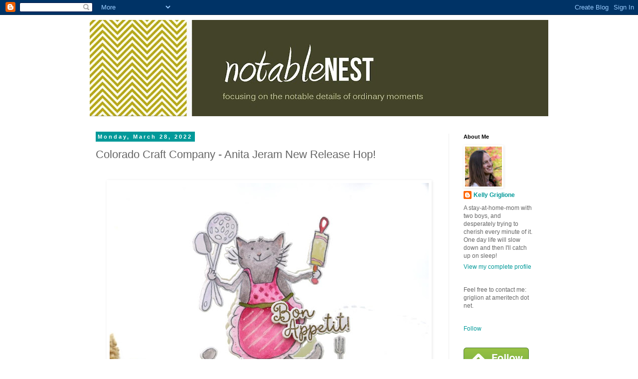

--- FILE ---
content_type: text/html; charset=UTF-8
request_url: https://notablenest.blogspot.com/2022/03/colorado-craft-company-anita-jeram-new.html
body_size: 30402
content:
<!DOCTYPE html>
<html class='v2' dir='ltr' xmlns='http://www.w3.org/1999/xhtml' xmlns:b='http://www.google.com/2005/gml/b' xmlns:data='http://www.google.com/2005/gml/data' xmlns:expr='http://www.google.com/2005/gml/expr'>
<head>
<link href='https://www.blogger.com/static/v1/widgets/335934321-css_bundle_v2.css' rel='stylesheet' type='text/css'/>
<meta content='37838049db17d507e6ea82deba9340c1' name='p:domain_verify'/>
<meta content='width=1100' name='viewport'/>
<meta content='text/html; charset=UTF-8' http-equiv='Content-Type'/>
<meta content='blogger' name='generator'/>
<link href='https://notablenest.blogspot.com/favicon.ico' rel='icon' type='image/x-icon'/>
<link href='http://notablenest.blogspot.com/2022/03/colorado-craft-company-anita-jeram-new.html' rel='canonical'/>
<link rel="alternate" type="application/atom+xml" title="Notable Nest - Atom" href="https://notablenest.blogspot.com/feeds/posts/default" />
<link rel="alternate" type="application/rss+xml" title="Notable Nest - RSS" href="https://notablenest.blogspot.com/feeds/posts/default?alt=rss" />
<link rel="service.post" type="application/atom+xml" title="Notable Nest - Atom" href="https://www.blogger.com/feeds/3068840590776383100/posts/default" />

<link rel="alternate" type="application/atom+xml" title="Notable Nest - Atom" href="https://notablenest.blogspot.com/feeds/1181552952516650996/comments/default" />
<!--Can't find substitution for tag [blog.ieCssRetrofitLinks]-->
<link href='https://blogger.googleusercontent.com/img/b/R29vZ2xl/AVvXsEgis_5dHDadBBlZfub-qVL8cXijdDf49-pZDRYnZxYVX9KlNhikwmW23vsDGYu6TrnisB5bDToCN2PkxoJeph6xtKYxo9swvaEqToRJu1juQMWJPFNcKHn8WtrI2tC6YuYSLf4zQuVSt9hLTEeTgPeGwojhAdk_LMZa1ezxfYDXgI932OVGVvnGQOMa0g/w640-h640/Colorado%20Craft%20Company%20Anita%20Jeram%20Bon%20Appetit%20Die%20Cut%20Card%201.jpg' rel='image_src'/>
<meta content='http://notablenest.blogspot.com/2022/03/colorado-craft-company-anita-jeram-new.html' property='og:url'/>
<meta content='Colorado Craft Company - Anita Jeram New Release Hop!' property='og:title'/>
<meta content='  Hello Friends! Welcome to the new Colorado Craft Company Anita Jeram Blog Hop, where we&#39;re showcasing several new Anita Jeram stamp and di...' property='og:description'/>
<meta content='https://blogger.googleusercontent.com/img/b/R29vZ2xl/AVvXsEgis_5dHDadBBlZfub-qVL8cXijdDf49-pZDRYnZxYVX9KlNhikwmW23vsDGYu6TrnisB5bDToCN2PkxoJeph6xtKYxo9swvaEqToRJu1juQMWJPFNcKHn8WtrI2tC6YuYSLf4zQuVSt9hLTEeTgPeGwojhAdk_LMZa1ezxfYDXgI932OVGVvnGQOMa0g/w1200-h630-p-k-no-nu/Colorado%20Craft%20Company%20Anita%20Jeram%20Bon%20Appetit%20Die%20Cut%20Card%201.jpg' property='og:image'/>
<title>Notable Nest: Colorado Craft Company - Anita Jeram New Release Hop!</title>
<style id='page-skin-1' type='text/css'><!--
/*
-----------------------------------------------
Blogger Template Style
Name:     Simple
Designer: Blogger
URL:      www.blogger.com
----------------------------------------------- */
/* Content
----------------------------------------------- */
body {
font: normal normal 12px 'Trebuchet MS', Trebuchet, Verdana, sans-serif;
color: #666666;
background: #ffffff none repeat scroll top left;
padding: 0 0 0 0;
}
html body .region-inner {
min-width: 0;
max-width: 100%;
width: auto;
}
h2 {
font-size: 22px;
}
a:link {
text-decoration:none;
color: #009999;
}
a:visited {
text-decoration:none;
color: #999900;
}
a:hover {
text-decoration:underline;
color: #4c9999;
}
.body-fauxcolumn-outer .fauxcolumn-inner {
background: transparent none repeat scroll top left;
_background-image: none;
}
.body-fauxcolumn-outer .cap-top {
position: absolute;
z-index: 1;
height: 400px;
width: 100%;
}
.body-fauxcolumn-outer .cap-top .cap-left {
width: 100%;
background: transparent none repeat-x scroll top left;
_background-image: none;
}
.content-outer {
-moz-box-shadow: 0 0 0 rgba(0, 0, 0, .15);
-webkit-box-shadow: 0 0 0 rgba(0, 0, 0, .15);
-goog-ms-box-shadow: 0 0 0 #333333;
box-shadow: 0 0 0 rgba(0, 0, 0, .15);
margin-bottom: 1px;
}
.content-inner {
padding: 10px 40px;
}
.content-inner {
background-color: #ffffff;
}
/* Header
----------------------------------------------- */
.header-outer {
background: transparent none repeat-x scroll 0 -400px;
_background-image: none;
}
.Header h1 {
font: normal normal 40px 'Trebuchet MS',Trebuchet,Verdana,sans-serif;
color: #000000;
text-shadow: 0 0 0 rgba(0, 0, 0, .2);
}
.Header h1 a {
color: #000000;
}
.Header .description {
font-size: 18px;
color: #000000;
}
.header-inner .Header .titlewrapper {
padding: 22px 0;
}
.header-inner .Header .descriptionwrapper {
padding: 0 0;
}
/* Tabs
----------------------------------------------- */
.tabs-inner .section:first-child {
border-top: 0 solid #dddddd;
}
.tabs-inner .section:first-child ul {
margin-top: -1px;
border-top: 1px solid #dddddd;
border-left: 1px solid #dddddd;
border-right: 1px solid #dddddd;
}
.tabs-inner .widget ul {
background: transparent none repeat-x scroll 0 -800px;
_background-image: none;
border-bottom: 1px solid #dddddd;
margin-top: 0;
margin-left: -30px;
margin-right: -30px;
}
.tabs-inner .widget li a {
display: inline-block;
padding: .6em 1em;
font: normal normal 18px 'Trebuchet MS', Trebuchet, Verdana, sans-serif;
color: #009999;
border-left: 1px solid #ffffff;
border-right: 1px solid #dddddd;
}
.tabs-inner .widget li:first-child a {
border-left: none;
}
.tabs-inner .widget li.selected a, .tabs-inner .widget li a:hover {
color: #999900;
background-color: #eeeeee;
text-decoration: none;
}
/* Columns
----------------------------------------------- */
.main-outer {
border-top: 0 solid #eeeeee;
}
.fauxcolumn-left-outer .fauxcolumn-inner {
border-right: 1px solid #eeeeee;
}
.fauxcolumn-right-outer .fauxcolumn-inner {
border-left: 1px solid #eeeeee;
}
/* Headings
----------------------------------------------- */
div.widget > h2,
div.widget h2.title {
margin: 0 0 1em 0;
font: normal bold 11px 'Trebuchet MS',Trebuchet,Verdana,sans-serif;
color: #000000;
}
/* Widgets
----------------------------------------------- */
.widget .zippy {
color: #999999;
text-shadow: 2px 2px 1px rgba(0, 0, 0, .1);
}
.widget .popular-posts ul {
list-style: none;
}
/* Posts
----------------------------------------------- */
h2.date-header {
font: normal bold 11px Arial, Tahoma, Helvetica, FreeSans, sans-serif;
}
.date-header span {
background-color: #009999;
color: #ffffff;
padding: 0.4em;
letter-spacing: 3px;
margin: inherit;
}
.main-inner {
padding-top: 35px;
padding-bottom: 65px;
}
.main-inner .column-center-inner {
padding: 0 0;
}
.main-inner .column-center-inner .section {
margin: 0 1em;
}
.post {
margin: 0 0 45px 0;
}
h3.post-title, .comments h4 {
font: normal normal 22px 'Trebuchet MS', Trebuchet, sans-serif;
margin: .75em 0 0;
}
.post-body {
font-size: 110%;
line-height: 1.4;
position: relative;
}
.post-body img, .post-body .tr-caption-container, .Profile img, .Image img,
.BlogList .item-thumbnail img {
padding: 2px;
background: #ffffff;
border: 1px solid #ffffff;
-moz-box-shadow: 1px 1px 5px rgba(0, 0, 0, .1);
-webkit-box-shadow: 1px 1px 5px rgba(0, 0, 0, .1);
box-shadow: 1px 1px 5px rgba(0, 0, 0, .1);
}
.post-body img, .post-body .tr-caption-container {
padding: 5px;
}
.post-body .tr-caption-container {
color: #666666;
}
.post-body .tr-caption-container img {
padding: 0;
background: transparent;
border: none;
-moz-box-shadow: 0 0 0 rgba(0, 0, 0, .1);
-webkit-box-shadow: 0 0 0 rgba(0, 0, 0, .1);
box-shadow: 0 0 0 rgba(0, 0, 0, .1);
}
.post-header {
margin: 0 0 1.5em;
line-height: 1.6;
font-size: 90%;
}
.post-footer {
margin: 20px -2px 0;
padding: 5px 10px;
color: #666666;
background-color: #eeeeee;
border-bottom: 1px solid #eeeeee;
line-height: 1.6;
font-size: 90%;
}
#comments .comment-author {
padding-top: 1.5em;
border-top: 1px solid #eeeeee;
background-position: 0 1.5em;
}
#comments .comment-author:first-child {
padding-top: 0;
border-top: none;
}
.avatar-image-container {
margin: .2em 0 0;
}
#comments .avatar-image-container img {
border: 1px solid #ffffff;
}
/* Comments
----------------------------------------------- */
.comments .comments-content .icon.blog-author {
background-repeat: no-repeat;
background-image: url([data-uri]);
}
.comments .comments-content .loadmore a {
border-top: 1px solid #999999;
border-bottom: 1px solid #999999;
}
.comments .comment-thread.inline-thread {
background-color: #eeeeee;
}
.comments .continue {
border-top: 2px solid #999999;
}
/* Accents
---------------------------------------------- */
.section-columns td.columns-cell {
border-left: 1px solid #eeeeee;
}
.blog-pager {
background: transparent url(//www.blogblog.com/1kt/simple/paging_dot.png) repeat-x scroll top center;
}
.blog-pager-older-link, .home-link,
.blog-pager-newer-link {
background-color: #ffffff;
padding: 5px;
}
.footer-outer {
border-top: 1px dashed #bbbbbb;
}
/* Mobile
----------------------------------------------- */
body.mobile  {
background-size: auto;
}
.mobile .body-fauxcolumn-outer {
background: transparent none repeat scroll top left;
}
.mobile .body-fauxcolumn-outer .cap-top {
background-size: 100% auto;
}
.mobile .content-outer {
-webkit-box-shadow: 0 0 3px rgba(0, 0, 0, .15);
box-shadow: 0 0 3px rgba(0, 0, 0, .15);
}
.mobile .tabs-inner .widget ul {
margin-left: 0;
margin-right: 0;
}
.mobile .post {
margin: 0;
}
.mobile .main-inner .column-center-inner .section {
margin: 0;
}
.mobile .date-header span {
padding: 0.1em 10px;
margin: 0 -10px;
}
.mobile h3.post-title {
margin: 0;
}
.mobile .blog-pager {
background: transparent none no-repeat scroll top center;
}
.mobile .footer-outer {
border-top: none;
}
.mobile .main-inner, .mobile .footer-inner {
background-color: #ffffff;
}
.mobile-index-contents {
color: #666666;
}
.mobile-link-button {
background-color: #009999;
}
.mobile-link-button a:link, .mobile-link-button a:visited {
color: #ffffff;
}
.mobile .tabs-inner .section:first-child {
border-top: none;
}
.mobile .tabs-inner .PageList .widget-content {
background-color: #eeeeee;
color: #999900;
border-top: 1px solid #dddddd;
border-bottom: 1px solid #dddddd;
}
.mobile .tabs-inner .PageList .widget-content .pagelist-arrow {
border-left: 1px solid #dddddd;
}
.post-body img {
max-width: 100%;
max-height: auto;
display: block;
margin: auto;
}
--></style>
<style id='template-skin-1' type='text/css'><!--
body {
min-width: 1000px;
}
.content-outer, .content-fauxcolumn-outer, .region-inner {
min-width: 1000px;
max-width: 1000px;
_width: 1000px;
}
.main-inner .columns {
padding-left: 0px;
padding-right: 200px;
}
.main-inner .fauxcolumn-center-outer {
left: 0px;
right: 200px;
/* IE6 does not respect left and right together */
_width: expression(this.parentNode.offsetWidth -
parseInt("0px") -
parseInt("200px") + 'px');
}
.main-inner .fauxcolumn-left-outer {
width: 0px;
}
.main-inner .fauxcolumn-right-outer {
width: 200px;
}
.main-inner .column-left-outer {
width: 0px;
right: 100%;
margin-left: -0px;
}
.main-inner .column-right-outer {
width: 200px;
margin-right: -200px;
}
#layout {
min-width: 0;
}
#layout .content-outer {
min-width: 0;
width: 800px;
}
#layout .region-inner {
min-width: 0;
width: auto;
}
--></style>
<link href='https://www.blogger.com/dyn-css/authorization.css?targetBlogID=3068840590776383100&amp;zx=dfafe811-ef54-4014-a401-759f278a070d' media='none' onload='if(media!=&#39;all&#39;)media=&#39;all&#39;' rel='stylesheet'/><noscript><link href='https://www.blogger.com/dyn-css/authorization.css?targetBlogID=3068840590776383100&amp;zx=dfafe811-ef54-4014-a401-759f278a070d' rel='stylesheet'/></noscript>
<meta name='google-adsense-platform-account' content='ca-host-pub-1556223355139109'/>
<meta name='google-adsense-platform-domain' content='blogspot.com'/>

</head>
<meta content='37838049db17d507e6ea82deba9340c1' name='p:domain_verify'/>
<body class='loading variant-simplysimple'>
<div class='navbar section' id='navbar'><div class='widget Navbar' data-version='1' id='Navbar1'><script type="text/javascript">
    function setAttributeOnload(object, attribute, val) {
      if(window.addEventListener) {
        window.addEventListener('load',
          function(){ object[attribute] = val; }, false);
      } else {
        window.attachEvent('onload', function(){ object[attribute] = val; });
      }
    }
  </script>
<div id="navbar-iframe-container"></div>
<script type="text/javascript" src="https://apis.google.com/js/platform.js"></script>
<script type="text/javascript">
      gapi.load("gapi.iframes:gapi.iframes.style.bubble", function() {
        if (gapi.iframes && gapi.iframes.getContext) {
          gapi.iframes.getContext().openChild({
              url: 'https://www.blogger.com/navbar/3068840590776383100?po\x3d1181552952516650996\x26origin\x3dhttps://notablenest.blogspot.com',
              where: document.getElementById("navbar-iframe-container"),
              id: "navbar-iframe"
          });
        }
      });
    </script><script type="text/javascript">
(function() {
var script = document.createElement('script');
script.type = 'text/javascript';
script.src = '//pagead2.googlesyndication.com/pagead/js/google_top_exp.js';
var head = document.getElementsByTagName('head')[0];
if (head) {
head.appendChild(script);
}})();
</script>
</div></div>
<div class='body-fauxcolumns'>
<div class='fauxcolumn-outer body-fauxcolumn-outer'>
<div class='cap-top'>
<div class='cap-left'></div>
<div class='cap-right'></div>
</div>
<div class='fauxborder-left'>
<div class='fauxborder-right'></div>
<div class='fauxcolumn-inner'>
</div>
</div>
<div class='cap-bottom'>
<div class='cap-left'></div>
<div class='cap-right'></div>
</div>
</div>
</div>
<div class='content'>
<div class='content-fauxcolumns'>
<div class='fauxcolumn-outer content-fauxcolumn-outer'>
<div class='cap-top'>
<div class='cap-left'></div>
<div class='cap-right'></div>
</div>
<div class='fauxborder-left'>
<div class='fauxborder-right'></div>
<div class='fauxcolumn-inner'>
</div>
</div>
<div class='cap-bottom'>
<div class='cap-left'></div>
<div class='cap-right'></div>
</div>
</div>
</div>
<div class='content-outer'>
<div class='content-cap-top cap-top'>
<div class='cap-left'></div>
<div class='cap-right'></div>
</div>
<div class='fauxborder-left content-fauxborder-left'>
<div class='fauxborder-right content-fauxborder-right'></div>
<div class='content-inner'>
<header>
<div class='header-outer'>
<div class='header-cap-top cap-top'>
<div class='cap-left'></div>
<div class='cap-right'></div>
</div>
<div class='fauxborder-left header-fauxborder-left'>
<div class='fauxborder-right header-fauxborder-right'></div>
<div class='region-inner header-inner'>
<div class='header section' id='header'><div class='widget Header' data-version='1' id='Header1'>
<div id='header-inner'>
<a href='https://notablenest.blogspot.com/' style='display: block'>
<img alt='Notable Nest' height='193px; ' id='Header1_headerimg' src='https://blogger.googleusercontent.com/img/b/R29vZ2xl/AVvXsEj8tJRFftl7xJX0Gzi-OSvWRz7KXIa2Jgh5PWIF8oMdNSyIOK51X2c8BaUGt47OK-eeC7DuVeL9NnpYJWnJJEDTMf6HYjDvP5T58MWoh-VwDxk-pRH_XoTn8NLG6At7GpSLM9ATnGKdj0Y/s920/Blog+Header+12.jpg' style='display: block' width='920px; '/>
</a>
</div>
</div></div>
</div>
</div>
<div class='header-cap-bottom cap-bottom'>
<div class='cap-left'></div>
<div class='cap-right'></div>
</div>
</div>
</header>
<div class='tabs-outer'>
<div class='tabs-cap-top cap-top'>
<div class='cap-left'></div>
<div class='cap-right'></div>
</div>
<div class='fauxborder-left tabs-fauxborder-left'>
<div class='fauxborder-right tabs-fauxborder-right'></div>
<div class='region-inner tabs-inner'>
<div class='tabs no-items section' id='crosscol'></div>
<div class='tabs no-items section' id='crosscol-overflow'></div>
</div>
</div>
<div class='tabs-cap-bottom cap-bottom'>
<div class='cap-left'></div>
<div class='cap-right'></div>
</div>
</div>
<div class='main-outer'>
<div class='main-cap-top cap-top'>
<div class='cap-left'></div>
<div class='cap-right'></div>
</div>
<div class='fauxborder-left main-fauxborder-left'>
<div class='fauxborder-right main-fauxborder-right'></div>
<div class='region-inner main-inner'>
<div class='columns fauxcolumns'>
<div class='fauxcolumn-outer fauxcolumn-center-outer'>
<div class='cap-top'>
<div class='cap-left'></div>
<div class='cap-right'></div>
</div>
<div class='fauxborder-left'>
<div class='fauxborder-right'></div>
<div class='fauxcolumn-inner'>
</div>
</div>
<div class='cap-bottom'>
<div class='cap-left'></div>
<div class='cap-right'></div>
</div>
</div>
<div class='fauxcolumn-outer fauxcolumn-left-outer'>
<div class='cap-top'>
<div class='cap-left'></div>
<div class='cap-right'></div>
</div>
<div class='fauxborder-left'>
<div class='fauxborder-right'></div>
<div class='fauxcolumn-inner'>
</div>
</div>
<div class='cap-bottom'>
<div class='cap-left'></div>
<div class='cap-right'></div>
</div>
</div>
<div class='fauxcolumn-outer fauxcolumn-right-outer'>
<div class='cap-top'>
<div class='cap-left'></div>
<div class='cap-right'></div>
</div>
<div class='fauxborder-left'>
<div class='fauxborder-right'></div>
<div class='fauxcolumn-inner'>
</div>
</div>
<div class='cap-bottom'>
<div class='cap-left'></div>
<div class='cap-right'></div>
</div>
</div>
<!-- corrects IE6 width calculation -->
<div class='columns-inner'>
<div class='column-center-outer'>
<div class='column-center-inner'>
<div class='main section' id='main'><div class='widget Blog' data-version='1' id='Blog1'>
<div class='blog-posts hfeed'>

          <div class="date-outer">
        
<h2 class='date-header'><span>Monday, March 28, 2022</span></h2>

          <div class="date-posts">
        
<div class='post-outer'>
<div class='post hentry' itemprop='blogPost' itemscope='itemscope' itemtype='http://schema.org/BlogPosting'>
<meta content='https://blogger.googleusercontent.com/img/b/R29vZ2xl/AVvXsEgis_5dHDadBBlZfub-qVL8cXijdDf49-pZDRYnZxYVX9KlNhikwmW23vsDGYu6TrnisB5bDToCN2PkxoJeph6xtKYxo9swvaEqToRJu1juQMWJPFNcKHn8WtrI2tC6YuYSLf4zQuVSt9hLTEeTgPeGwojhAdk_LMZa1ezxfYDXgI932OVGVvnGQOMa0g/w640-h640/Colorado%20Craft%20Company%20Anita%20Jeram%20Bon%20Appetit%20Die%20Cut%20Card%201.jpg' itemprop='image_url'/>
<meta content='3068840590776383100' itemprop='blogId'/>
<meta content='1181552952516650996' itemprop='postId'/>
<a name='1181552952516650996'></a>
<h3 class='post-title entry-title' itemprop='name'>
Colorado Craft Company - Anita Jeram New Release Hop!
</h3>
<div class='post-header'>
<div class='post-header-line-1'></div>
</div>
<div class='post-body entry-content' id='post-body-1181552952516650996' itemprop='description articleBody'>
<p style="text-align: center;">&nbsp;<span style="font-family: georgia;"><span style="font-size: medium;"><span style="font-family: georgia;"><span style="font-size: medium;"><a href="https://blogger.googleusercontent.com/img/b/R29vZ2xl/AVvXsEgis_5dHDadBBlZfub-qVL8cXijdDf49-pZDRYnZxYVX9KlNhikwmW23vsDGYu6TrnisB5bDToCN2PkxoJeph6xtKYxo9swvaEqToRJu1juQMWJPFNcKHn8WtrI2tC6YuYSLf4zQuVSt9hLTEeTgPeGwojhAdk_LMZa1ezxfYDXgI932OVGVvnGQOMa0g/s1080/Colorado%20Craft%20Company%20Anita%20Jeram%20Bon%20Appetit%20Die%20Cut%20Card%201.jpg" style="margin-left: 1em; margin-right: 1em;"><img border="0" data-original-height="1080" data-original-width="1080" height="640" src="https://blogger.googleusercontent.com/img/b/R29vZ2xl/AVvXsEgis_5dHDadBBlZfub-qVL8cXijdDf49-pZDRYnZxYVX9KlNhikwmW23vsDGYu6TrnisB5bDToCN2PkxoJeph6xtKYxo9swvaEqToRJu1juQMWJPFNcKHn8WtrI2tC6YuYSLf4zQuVSt9hLTEeTgPeGwojhAdk_LMZa1ezxfYDXgI932OVGVvnGQOMa0g/w640-h640/Colorado%20Craft%20Company%20Anita%20Jeram%20Bon%20Appetit%20Die%20Cut%20Card%201.jpg" width="640" /></a></span></span></span></span></p><p><span style="font-family: georgia;"><span style="font-size: medium;">Hello Friends! Welcome to the new Colorado Craft Company Anita Jeram Blog Hop, where we're showcasing several new Anita Jeram stamp and die sets, along with a few new Lovely Legs stamp and die sets. <br /></span></span></p><p style="text-align: center;"><span style="font-family: georgia;"></span><span style="font-family: georgia;"><span style="font-size: medium;"><span style="font-family: georgia;"></span></span></span></p><div class="separator" style="clear: both; text-align: center;"><span style="font-size: medium;"><span style="font-size: medium;"><a href="https://blogger.googleusercontent.com/img/b/R29vZ2xl/AVvXsEgzUoelyuf-u2mlEwofdhoypWymlhkxoGfEwYtjwzNGG5voYBCyG20TXSqMpAaQPGHd-ouasLImXqRZycfFjcTXp4Jx0iHwurTSqnHc80-MAauVa744gxs76YQIeHA-9_vxVElaxo1DqUyTBIPg2SNB30wx6xbuocybNmACIwDhSwufkR0w-gotbDL3fw/s1080/Colorado%20Craft%20Company%20Anita%20Jeram%20Bon%20Appetit%20Die%20Cut%20Card%203.jpg" style="margin-left: 1em; margin-right: 1em;"><img border="0" data-original-height="1080" data-original-width="1080" height="640" src="https://blogger.googleusercontent.com/img/b/R29vZ2xl/AVvXsEgzUoelyuf-u2mlEwofdhoypWymlhkxoGfEwYtjwzNGG5voYBCyG20TXSqMpAaQPGHd-ouasLImXqRZycfFjcTXp4Jx0iHwurTSqnHc80-MAauVa744gxs76YQIeHA-9_vxVElaxo1DqUyTBIPg2SNB30wx6xbuocybNmACIwDhSwufkR0w-gotbDL3fw/w640-h640/Colorado%20Craft%20Company%20Anita%20Jeram%20Bon%20Appetit%20Die%20Cut%20Card%203.jpg" width="640" /></a></span></span></div><p><span style="font-family: georgia;"><span style="font-size: medium;"><span style="font-family: georgia;"><span style="font-size: medium;"><br />The <a href="Bon Appetit" target="_blank">Bon Appetit set</a> is a great one that features an oversized Anita Jeram kitty-in-the-kitchen image, complete with some french mice at her feet. I love that there are coordinating dies that come with these stamp sets, as they allow you to make a shaped card! I just make sure to cut with the fold of the card staying inside the die, and then add another die cut of the whole image on top of the card base. <br /></span></span></span></span></p><div class="separator" style="clear: both; text-align: center;"><span style="font-size: medium;"><span style="font-size: medium;"><a href="https://blogger.googleusercontent.com/img/b/R29vZ2xl/AVvXsEjztZcoOLYyToKM0DDp2l82KuZknwM4z1UwzltTTbB9iA9XYna80GDMj9bngSvbZ7PST7f1SbGib6-NEUOfhiYz806X6Ifglky3hYpOzIujPcXZ8gOrs2puLHP0PpuhIUMR_AzgY7uzhLfOaSuQdNZNkf0xHJtKB_Ed6cvjsX_MaKU0Gn6if82jzGmOZA/s1080/Colorado%20Craft%20Company%20Anita%20Jeram%20Bon%20Appetit%20Die%20Cut%20Card%202.jpg" style="margin-left: 1em; margin-right: 1em;"><img border="0" data-original-height="1080" data-original-width="1080" height="640" src="https://blogger.googleusercontent.com/img/b/R29vZ2xl/AVvXsEjztZcoOLYyToKM0DDp2l82KuZknwM4z1UwzltTTbB9iA9XYna80GDMj9bngSvbZ7PST7f1SbGib6-NEUOfhiYz806X6Ifglky3hYpOzIujPcXZ8gOrs2puLHP0PpuhIUMR_AzgY7uzhLfOaSuQdNZNkf0xHJtKB_Ed6cvjsX_MaKU0Gn6if82jzGmOZA/w640-h640/Colorado%20Craft%20Company%20Anita%20Jeram%20Bon%20Appetit%20Die%20Cut%20Card%202.jpg" width="640" /></a></span></span></div><span style="font-size: medium;"><span style="font-size: medium;"><br /></span>We are always the boss of our own cards, and this time I felt the mice on the bottom were a little much to have on the inside of the card. So I cut them off, and just left the cute mice on the front of the card (with one squeaking out "Oui! Oui!")</span><p></p><p><span style="font-family: georgia;"><span style="font-size: medium;"></span></span></p><p><span style="font-family: georgia;"><span style="font-size: medium;">What a fun party going on in that kitchen!<br /></span></span></p><p style="text-align: center;"><span style="font-family: georgia;"><span style="font-size: medium;"><a href="https://blogger.googleusercontent.com/img/b/R29vZ2xl/AVvXsEhessas86XOB60-6hGjUy0kXZ2MR4QsbTZMJ1hevuTLeQISj268Wk3J7nU6SNiZ7_rL6m3xH8WYKRF35p7gSuUKNuN7GWIZooljg0PkKbwBwoYLPsYMHXuVPl8MPtAKlQ9AJC2_7qH3VTAvCq9kGEdaXsSagWkvgIObtRIXi1_D-9R8tXBc-ZKyNQp3Jg/s1080/Colorado%20Craft%20Company%20Hats%20Off%20to%20You%20Blue%20Graduation%20Card%20Lovely%20Legs%201.jpg" style="margin-left: 1em; margin-right: 1em;"><img border="0" data-original-height="1080" data-original-width="1080" height="640" src="https://blogger.googleusercontent.com/img/b/R29vZ2xl/AVvXsEhessas86XOB60-6hGjUy0kXZ2MR4QsbTZMJ1hevuTLeQISj268Wk3J7nU6SNiZ7_rL6m3xH8WYKRF35p7gSuUKNuN7GWIZooljg0PkKbwBwoYLPsYMHXuVPl8MPtAKlQ9AJC2_7qH3VTAvCq9kGEdaXsSagWkvgIObtRIXi1_D-9R8tXBc-ZKyNQp3Jg/w640-h640/Colorado%20Craft%20Company%20Hats%20Off%20to%20You%20Blue%20Graduation%20Card%20Lovely%20Legs%201.jpg" width="640" /></a></span></span><span style="font-family: georgia;"><span style="font-size: medium;"></span></span></p><p><span style="font-family: georgia;"><span style="font-size: medium;">The other card I made uses the <a href="https://shrsl.com/3g0gc" target="_blank">Hats Off to You stamp</a> and die set. My oldest is graduation high school this year, and aside from feeling weepy once a week, I've been busy trying to get the house ready for his graduation party. We're having our deck redone, kitchen redone, patio stained, exterior trim repainted, basically everything we should have done when we moved in 7 years ago!&nbsp;</span></span></p><p><span style="font-family: georgia;"><span style="font-size: medium;"></span></span></p><p><span style="font-family: georgia;"><span style="font-size: medium;">In addition to getting ready for the party, I'm going to need a lot of graduation cards for Logan's friends. Their school color is royal blue, so I've stamped the sentiments in that color, as well as colored the gowns that color.<br /><br /></span></span></p><div class="separator" style="clear: both; text-align: center;"><span style="font-size: medium;"><a href="https://blogger.googleusercontent.com/img/b/R29vZ2xl/AVvXsEjTzgb5oquHWyFkakhi2x_uWGIGZwO-jVXVeHbOdZ6tv_kdKTOS1XpUEmdM-H6984WyShWBzcDt3QP1C-ZXa0KKJ-9AnPP4zpUB2xueyhFC74ddOfKvMA_-qr9eIkWIlRdOa1FD6OBR_7Au5iFRZIGLpQgxzZmL_kDksR-5dWA9fQRHB3UhyzS4SEkF9Q/s1080/Colorado%20Craft%20Company%20Hats%20Off%20to%20You%20Blue%20Graduation%20Card%20Lovely%20Legs%204.jpg" imageanchor="1" style="margin-left: 1em; margin-right: 1em;"><img border="0" data-original-height="1080" data-original-width="1080" height="640" src="https://blogger.googleusercontent.com/img/b/R29vZ2xl/AVvXsEjTzgb5oquHWyFkakhi2x_uWGIGZwO-jVXVeHbOdZ6tv_kdKTOS1XpUEmdM-H6984WyShWBzcDt3QP1C-ZXa0KKJ-9AnPP4zpUB2xueyhFC74ddOfKvMA_-qr9eIkWIlRdOa1FD6OBR_7Au5iFRZIGLpQgxzZmL_kDksR-5dWA9fQRHB3UhyzS4SEkF9Q/w640-h640/Colorado%20Craft%20Company%20Hats%20Off%20to%20You%20Blue%20Graduation%20Card%20Lovely%20Legs%204.jpg" width="640" /></a></span></div><span style="font-size: medium;"><br />Most of the cards will go to his guy friends, so I used the male graduate as the main image, and stamped the female graduates as part of the crowd below the jumping grad. The CONGRATS sentiment comes as individual letters so I was able to arch the main sentiment. The secondary sentiment is nice to pair with the tiny cap stamps <br /><br /><div class="separator" style="clear: both; text-align: center;"><a href="https://blogger.googleusercontent.com/img/b/R29vZ2xl/AVvXsEixnpKDHSU-hEVX6sPg5n5pmsjvtnDYAtpKlj1fnLRsNy4_Gb9bsD1OWykptsu7W9My2QBK2xou8haoFahZ1TREzHUUgYeKouiMCedjfroKc6ausDUfaRpl-H8KGXvpXmAOmKlUfjJtxlBkeF8ka2VrUBALjG0uAuuv6y7O3tKpYgmrbkkFteqiSlHTwQ/s1080/Colorado%20Craft%20Company%20Hats%20Off%20to%20You%20Blue%20Graduation%20Card%20Lovely%20Legs%202.jpg" imageanchor="1" style="margin-left: 1em; margin-right: 1em;"><img border="0" data-original-height="1080" data-original-width="1080" height="640" src="https://blogger.googleusercontent.com/img/b/R29vZ2xl/AVvXsEixnpKDHSU-hEVX6sPg5n5pmsjvtnDYAtpKlj1fnLRsNy4_Gb9bsD1OWykptsu7W9My2QBK2xou8haoFahZ1TREzHUUgYeKouiMCedjfroKc6ausDUfaRpl-H8KGXvpXmAOmKlUfjJtxlBkeF8ka2VrUBALjG0uAuuv6y7O3tKpYgmrbkkFteqiSlHTwQ/w640-h640/Colorado%20Craft%20Company%20Hats%20Off%20to%20You%20Blue%20Graduation%20Card%20Lovely%20Legs%202.jpg" width="640" /></a></div><br />There will be a few cards I'll need to have ready for girl friends (he'd clarify, friends who happen to be girls, not girlfriends), so I kept the same design, only stamped one of the females in the middle.&nbsp;</span><p></p><p><span style="font-family: georgia;"><span style="font-size: medium;">I think this is a very useful set with many different possibilities! I can honestly say I don't have anything remotely like it, and I will get a lot of use from it. Next to birthday, I've recently needed to have grad cards on hand the most.&nbsp;</span></span></p><p><span style="font-family: georgia;"><span style="font-size: medium;"><b>Prizes!</b><br />For each stop on the hop we are giving away 1 random 4x6" set from this release! Comment until March 31st, and then Colorado Craft Company will pick and email the winners. <br /></span></span></p><p></p><p></p><div><b><span style="font-family: georgia;"><span style="font-size: medium;">Your next stop is </span></span><span style="font-family: georgia;"><span style="font-size: medium;"><span class="yiv0267307447gmail-s1" style="color: black;"><a href="https://bit.ly/CCCMarch28" rel="nofollow noopener noreferrer" target="_blank">Mansi Bhatia</a> </span>who has something fun to share with you!</span></span></b></div><div><span style="font-family: georgia;"><span style="font-size: medium;"><br /></span></span></div><div><span style="font-family: georgia;"><span style="font-size: medium;">Thanks as always for stopping by!<br />Kelly</span></span></div><div><i><span style="font-family: georgia;"><span style="font-size: medium;"><br /></span></span></i></div><div><i><span style="font-family: georgia;"><span style="font-size: medium;"><br /></span></span></i></div><div><i><span style="font-family: georgia;"><span style="font-size: medium;">Supplies Used (affiliate links, at no additional cost to you, thanks!)</span></span></i></div><div><span style="font-family: georgia;"><span style="font-size: medium;"><br /></span></span></div><div style="text-align: center;"><span style="font-family: georgia;"><table align="center" cellpadding="0" cellspacing="0" class="tr-caption-container" style="margin-left: auto; margin-right: auto;"><tbody><tr><td style="text-align: center;"><a href="https://shrsl.com/3g0g5" imageanchor="1" style="margin-left: auto; margin-right: auto;" target="_blank"><img border="0" data-original-height="2250" data-original-width="1410" height="320" src="https://blogger.googleusercontent.com/img/b/R29vZ2xl/AVvXsEjXwwDaT24VILTjX2HB060O9Jy-N7hLcBXaJd_JAqLEhq0_2ZESk2o68xDOC9PXhpMPMjqFHc-nfEYIwmeLJtBD93lou_c29PwMgo5Ug2VVzpXh1gTex48k__-Qff78aahVIHaC24Ea-ihTRDfb1URhrPLlTVONx34utfyBx7aHLE8XIpoQqxKBGNnT3w/s320/Anita%20Jeram%20-%20Bon%20Appetit.jpg" width="201" /></a></td></tr><tr><td class="tr-caption" style="text-align: center;"><a href="https://shrsl.com/3g0g5" target="_blank">Bon Appetit<br /></a></td></tr></tbody></table><br /><table align="center" cellpadding="0" cellspacing="0" class="tr-caption-container" style="margin-left: auto; margin-right: auto;"><tbody><tr><td style="text-align: center;"><a href="https://shrsl.com/3g0gc" imageanchor="1" style="margin-left: auto; margin-right: auto;" target="_blank"><img border="0" data-original-height="2250" data-original-width="1935" height="320" src="https://blogger.googleusercontent.com/img/b/R29vZ2xl/AVvXsEjKMz2rUHUmmrLFaKPAeDUa8VRxbF5Wn8YIxP6Xa9RtlIMO2Fq8DokTlx1DLGIBHQoYzKE9DDYDgxEg6UVTi-I_S0jVkC_QPgatfYFlyA6n7GBO4K6SmXYrG4r22I8s_ELDprN3U-baylTbFtd8hU_bY0eVORG_oxc8q-LKs3julKjlrXzBNll0LB0F5A/s320/Lovely%20Legs%20-%20Hats%20off%20to%20You%20Graduate%20Card.jpg" width="275" /></a></td></tr><tr><td class="tr-caption" style="text-align: center;"><a href="https://shrsl.com/3g0gc" target="_blank">Hats Off to You<br /></a></td></tr></tbody></table><span style="font-size: medium;"><br /></span></span></div><p></p>
<div style='clear: both;'></div>
</div>
<div class='post-footer'>
<div class='post-footer-line post-footer-line-1'><span class='post-author vcard'>
Posted by
<span class='fn' itemprop='author' itemscope='itemscope' itemtype='http://schema.org/Person'>
<meta content='https://www.blogger.com/profile/12590873874671617346' itemprop='url'/>
<a class='g-profile' href='https://www.blogger.com/profile/12590873874671617346' rel='author' title='author profile'>
<span itemprop='name'>Kelly Griglione</span>
</a>
</span>
</span>
<span class='post-timestamp'>
at
<meta content='http://notablenest.blogspot.com/2022/03/colorado-craft-company-anita-jeram-new.html' itemprop='url'/>
<a class='timestamp-link' href='https://notablenest.blogspot.com/2022/03/colorado-craft-company-anita-jeram-new.html' rel='bookmark' title='permanent link'><abbr class='published' itemprop='datePublished' title='2022-03-28T06:00:00-04:00'>6:00&#8239;AM</abbr></a>
</span>
<span class='post-comment-link'>
</span>
<span class='post-icons'>
<span class='item-control blog-admin pid-1932039925'>
<a href='https://www.blogger.com/post-edit.g?blogID=3068840590776383100&postID=1181552952516650996&from=pencil' title='Edit Post'>
<img alt='' class='icon-action' height='18' src='https://resources.blogblog.com/img/icon18_edit_allbkg.gif' width='18'/>
</a>
</span>
</span>
<div class='post-share-buttons goog-inline-block'>
<a class='goog-inline-block share-button sb-email' href='https://www.blogger.com/share-post.g?blogID=3068840590776383100&postID=1181552952516650996&target=email' target='_blank' title='Email This'><span class='share-button-link-text'>Email This</span></a><a class='goog-inline-block share-button sb-blog' href='https://www.blogger.com/share-post.g?blogID=3068840590776383100&postID=1181552952516650996&target=blog' onclick='window.open(this.href, "_blank", "height=270,width=475"); return false;' target='_blank' title='BlogThis!'><span class='share-button-link-text'>BlogThis!</span></a><a class='goog-inline-block share-button sb-twitter' href='https://www.blogger.com/share-post.g?blogID=3068840590776383100&postID=1181552952516650996&target=twitter' target='_blank' title='Share to X'><span class='share-button-link-text'>Share to X</span></a><a class='goog-inline-block share-button sb-facebook' href='https://www.blogger.com/share-post.g?blogID=3068840590776383100&postID=1181552952516650996&target=facebook' onclick='window.open(this.href, "_blank", "height=430,width=640"); return false;' target='_blank' title='Share to Facebook'><span class='share-button-link-text'>Share to Facebook</span></a><a class='goog-inline-block share-button sb-pinterest' href='https://www.blogger.com/share-post.g?blogID=3068840590776383100&postID=1181552952516650996&target=pinterest' target='_blank' title='Share to Pinterest'><span class='share-button-link-text'>Share to Pinterest</span></a>
</div>
</div>
<div class='post-footer-line post-footer-line-2'><span class='post-labels'>
Labels:
<a href='https://notablenest.blogspot.com/search/label/Cards' rel='tag'>Cards</a>
</span>
</div>
<div class='post-footer-line post-footer-line-3'><span class='post-location'>
</span>
</div>
</div>
</div>
<div class='comments' id='comments'>
<a name='comments'></a>
<h4>61 comments:</h4>
<div class='comments-content'>
<script async='async' src='' type='text/javascript'></script>
<script type='text/javascript'>
    (function() {
      var items = null;
      var msgs = null;
      var config = {};

// <![CDATA[
      var cursor = null;
      if (items && items.length > 0) {
        cursor = parseInt(items[items.length - 1].timestamp) + 1;
      }

      var bodyFromEntry = function(entry) {
        var text = (entry &&
                    ((entry.content && entry.content.$t) ||
                     (entry.summary && entry.summary.$t))) ||
            '';
        if (entry && entry.gd$extendedProperty) {
          for (var k in entry.gd$extendedProperty) {
            if (entry.gd$extendedProperty[k].name == 'blogger.contentRemoved') {
              return '<span class="deleted-comment">' + text + '</span>';
            }
          }
        }
        return text;
      }

      var parse = function(data) {
        cursor = null;
        var comments = [];
        if (data && data.feed && data.feed.entry) {
          for (var i = 0, entry; entry = data.feed.entry[i]; i++) {
            var comment = {};
            // comment ID, parsed out of the original id format
            var id = /blog-(\d+).post-(\d+)/.exec(entry.id.$t);
            comment.id = id ? id[2] : null;
            comment.body = bodyFromEntry(entry);
            comment.timestamp = Date.parse(entry.published.$t) + '';
            if (entry.author && entry.author.constructor === Array) {
              var auth = entry.author[0];
              if (auth) {
                comment.author = {
                  name: (auth.name ? auth.name.$t : undefined),
                  profileUrl: (auth.uri ? auth.uri.$t : undefined),
                  avatarUrl: (auth.gd$image ? auth.gd$image.src : undefined)
                };
              }
            }
            if (entry.link) {
              if (entry.link[2]) {
                comment.link = comment.permalink = entry.link[2].href;
              }
              if (entry.link[3]) {
                var pid = /.*comments\/default\/(\d+)\?.*/.exec(entry.link[3].href);
                if (pid && pid[1]) {
                  comment.parentId = pid[1];
                }
              }
            }
            comment.deleteclass = 'item-control blog-admin';
            if (entry.gd$extendedProperty) {
              for (var k in entry.gd$extendedProperty) {
                if (entry.gd$extendedProperty[k].name == 'blogger.itemClass') {
                  comment.deleteclass += ' ' + entry.gd$extendedProperty[k].value;
                } else if (entry.gd$extendedProperty[k].name == 'blogger.displayTime') {
                  comment.displayTime = entry.gd$extendedProperty[k].value;
                }
              }
            }
            comments.push(comment);
          }
        }
        return comments;
      };

      var paginator = function(callback) {
        if (hasMore()) {
          var url = config.feed + '?alt=json&v=2&orderby=published&reverse=false&max-results=50';
          if (cursor) {
            url += '&published-min=' + new Date(cursor).toISOString();
          }
          window.bloggercomments = function(data) {
            var parsed = parse(data);
            cursor = parsed.length < 50 ? null
                : parseInt(parsed[parsed.length - 1].timestamp) + 1
            callback(parsed);
            window.bloggercomments = null;
          }
          url += '&callback=bloggercomments';
          var script = document.createElement('script');
          script.type = 'text/javascript';
          script.src = url;
          document.getElementsByTagName('head')[0].appendChild(script);
        }
      };
      var hasMore = function() {
        return !!cursor;
      };
      var getMeta = function(key, comment) {
        if ('iswriter' == key) {
          var matches = !!comment.author
              && comment.author.name == config.authorName
              && comment.author.profileUrl == config.authorUrl;
          return matches ? 'true' : '';
        } else if ('deletelink' == key) {
          return config.baseUri + '/comment/delete/'
               + config.blogId + '/' + comment.id;
        } else if ('deleteclass' == key) {
          return comment.deleteclass;
        }
        return '';
      };

      var replybox = null;
      var replyUrlParts = null;
      var replyParent = undefined;

      var onReply = function(commentId, domId) {
        if (replybox == null) {
          // lazily cache replybox, and adjust to suit this style:
          replybox = document.getElementById('comment-editor');
          if (replybox != null) {
            replybox.height = '250px';
            replybox.style.display = 'block';
            replyUrlParts = replybox.src.split('#');
          }
        }
        if (replybox && (commentId !== replyParent)) {
          replybox.src = '';
          document.getElementById(domId).insertBefore(replybox, null);
          replybox.src = replyUrlParts[0]
              + (commentId ? '&parentID=' + commentId : '')
              + '#' + replyUrlParts[1];
          replyParent = commentId;
        }
      };

      var hash = (window.location.hash || '#').substring(1);
      var startThread, targetComment;
      if (/^comment-form_/.test(hash)) {
        startThread = hash.substring('comment-form_'.length);
      } else if (/^c[0-9]+$/.test(hash)) {
        targetComment = hash.substring(1);
      }

      // Configure commenting API:
      var configJso = {
        'maxDepth': config.maxThreadDepth
      };
      var provider = {
        'id': config.postId,
        'data': items,
        'loadNext': paginator,
        'hasMore': hasMore,
        'getMeta': getMeta,
        'onReply': onReply,
        'rendered': true,
        'initComment': targetComment,
        'initReplyThread': startThread,
        'config': configJso,
        'messages': msgs
      };

      var render = function() {
        if (window.goog && window.goog.comments) {
          var holder = document.getElementById('comment-holder');
          window.goog.comments.render(holder, provider);
        }
      };

      // render now, or queue to render when library loads:
      if (window.goog && window.goog.comments) {
        render();
      } else {
        window.goog = window.goog || {};
        window.goog.comments = window.goog.comments || {};
        window.goog.comments.loadQueue = window.goog.comments.loadQueue || [];
        window.goog.comments.loadQueue.push(render);
      }
    })();
// ]]>
  </script>
<div id='comment-holder'>
<div class="comment-thread toplevel-thread"><ol id="top-ra"><li class="comment" id="c8649172944976299278"><div class="avatar-image-container"><img src="//www.blogger.com/img/blogger_logo_round_35.png" alt=""/></div><div class="comment-block"><div class="comment-header"><cite class="user"><a href="https://www.blogger.com/profile/01514258644567503305" rel="nofollow">Kiwigirl</a></cite><span class="icon user "></span><span class="datetime secondary-text"><a rel="nofollow" href="https://notablenest.blogspot.com/2022/03/colorado-craft-company-anita-jeram-new.html?showComment=1648474626425#c8649172944976299278">March 28, 2022 at 9:37&#8239;AM</a></span></div><p class="comment-content">I love the way you cut the kitten out!  </p><span class="comment-actions secondary-text"><a class="comment-reply" target="_self" data-comment-id="8649172944976299278">Reply</a><span class="item-control blog-admin blog-admin pid-1771203505"><a target="_self" href="https://www.blogger.com/comment/delete/3068840590776383100/8649172944976299278">Delete</a></span></span></div><div class="comment-replies"><div id="c8649172944976299278-rt" class="comment-thread inline-thread hidden"><span class="thread-toggle thread-expanded"><span class="thread-arrow"></span><span class="thread-count"><a target="_self">Replies</a></span></span><ol id="c8649172944976299278-ra" class="thread-chrome thread-expanded"><div></div><div id="c8649172944976299278-continue" class="continue"><a class="comment-reply" target="_self" data-comment-id="8649172944976299278">Reply</a></div></ol></div></div><div class="comment-replybox-single" id="c8649172944976299278-ce"></div></li><li class="comment" id="c8066453199373739522"><div class="avatar-image-container"><img src="//www.blogger.com/img/blogger_logo_round_35.png" alt=""/></div><div class="comment-block"><div class="comment-header"><cite class="user"><a href="https://www.blogger.com/profile/09104428812760580624" rel="nofollow">B.Taylor</a></cite><span class="icon user "></span><span class="datetime secondary-text"><a rel="nofollow" href="https://notablenest.blogspot.com/2022/03/colorado-craft-company-anita-jeram-new.html?showComment=1648474711484#c8066453199373739522">March 28, 2022 at 9:38&#8239;AM</a></span></div><p class="comment-content">What a great idea to make the chef kitty into a shape card</p><span class="comment-actions secondary-text"><a class="comment-reply" target="_self" data-comment-id="8066453199373739522">Reply</a><span class="item-control blog-admin blog-admin pid-1731571601"><a target="_self" href="https://www.blogger.com/comment/delete/3068840590776383100/8066453199373739522">Delete</a></span></span></div><div class="comment-replies"><div id="c8066453199373739522-rt" class="comment-thread inline-thread hidden"><span class="thread-toggle thread-expanded"><span class="thread-arrow"></span><span class="thread-count"><a target="_self">Replies</a></span></span><ol id="c8066453199373739522-ra" class="thread-chrome thread-expanded"><div></div><div id="c8066453199373739522-continue" class="continue"><a class="comment-reply" target="_self" data-comment-id="8066453199373739522">Reply</a></div></ol></div></div><div class="comment-replybox-single" id="c8066453199373739522-ce"></div></li><li class="comment" id="c788272665638780866"><div class="avatar-image-container"><img src="//www.blogger.com/img/blogger_logo_round_35.png" alt=""/></div><div class="comment-block"><div class="comment-header"><cite class="user"><a href="https://www.blogger.com/profile/08802956892405958017" rel="nofollow">Carol McCready</a></cite><span class="icon user "></span><span class="datetime secondary-text"><a rel="nofollow" href="https://notablenest.blogspot.com/2022/03/colorado-craft-company-anita-jeram-new.html?showComment=1648475191807#c788272665638780866">March 28, 2022 at 9:46&#8239;AM</a></span></div><p class="comment-content">Love your cards. The card designs are fabulous. Thank you for the inspiration.</p><span class="comment-actions secondary-text"><a class="comment-reply" target="_self" data-comment-id="788272665638780866">Reply</a><span class="item-control blog-admin blog-admin pid-358096899"><a target="_self" href="https://www.blogger.com/comment/delete/3068840590776383100/788272665638780866">Delete</a></span></span></div><div class="comment-replies"><div id="c788272665638780866-rt" class="comment-thread inline-thread hidden"><span class="thread-toggle thread-expanded"><span class="thread-arrow"></span><span class="thread-count"><a target="_self">Replies</a></span></span><ol id="c788272665638780866-ra" class="thread-chrome thread-expanded"><div></div><div id="c788272665638780866-continue" class="continue"><a class="comment-reply" target="_self" data-comment-id="788272665638780866">Reply</a></div></ol></div></div><div class="comment-replybox-single" id="c788272665638780866-ce"></div></li><li class="comment" id="c4555751084462825815"><div class="avatar-image-container"><img src="//www.blogger.com/img/blogger_logo_round_35.png" alt=""/></div><div class="comment-block"><div class="comment-header"><cite class="user"><a href="https://www.blogger.com/profile/15304822515005918858" rel="nofollow">Ann Henke</a></cite><span class="icon user "></span><span class="datetime secondary-text"><a rel="nofollow" href="https://notablenest.blogspot.com/2022/03/colorado-craft-company-anita-jeram-new.html?showComment=1648475914944#c4555751084462825815">March 28, 2022 at 9:58&#8239;AM</a></span></div><p class="comment-content">Love the way you made the kitchen scene a cut out / shaped card.  I like it so much more than a basic card. Love the graduation set. I think I will be getting that one. <br></p><span class="comment-actions secondary-text"><a class="comment-reply" target="_self" data-comment-id="4555751084462825815">Reply</a><span class="item-control blog-admin blog-admin pid-863661468"><a target="_self" href="https://www.blogger.com/comment/delete/3068840590776383100/4555751084462825815">Delete</a></span></span></div><div class="comment-replies"><div id="c4555751084462825815-rt" class="comment-thread inline-thread hidden"><span class="thread-toggle thread-expanded"><span class="thread-arrow"></span><span class="thread-count"><a target="_self">Replies</a></span></span><ol id="c4555751084462825815-ra" class="thread-chrome thread-expanded"><div></div><div id="c4555751084462825815-continue" class="continue"><a class="comment-reply" target="_self" data-comment-id="4555751084462825815">Reply</a></div></ol></div></div><div class="comment-replybox-single" id="c4555751084462825815-ce"></div></li><li class="comment" id="c5729946560651844484"><div class="avatar-image-container"><img src="//blogger.googleusercontent.com/img/b/R29vZ2xl/AVvXsEgMfG3KdklTM1O3PuGvt4fqr3yLsERju1hLxuRYhzyb-L30B6Ts_1STYkUE_f4rFHgWnEq6fG6CtcMDYkSxXS6XcA0djBixNTnoQ73CDLFyGvHRBw6K-GBbgPe8h7oJJe0/s45-c/63B97F68-1F1D-4EE8-A97D-812B9998ABEB.jpeg" alt=""/></div><div class="comment-block"><div class="comment-header"><cite class="user"><a href="https://www.blogger.com/profile/05214091299530700252" rel="nofollow">A.Rose</a></cite><span class="icon user "></span><span class="datetime secondary-text"><a rel="nofollow" href="https://notablenest.blogspot.com/2022/03/colorado-craft-company-anita-jeram-new.html?showComment=1648476325375#c5729946560651844484">March 28, 2022 at 10:05&#8239;AM</a></span></div><p class="comment-content">Terrific creations! That Anita Jeram is amazing!</p><span class="comment-actions secondary-text"><a class="comment-reply" target="_self" data-comment-id="5729946560651844484">Reply</a><span class="item-control blog-admin blog-admin pid-1194510114"><a target="_self" href="https://www.blogger.com/comment/delete/3068840590776383100/5729946560651844484">Delete</a></span></span></div><div class="comment-replies"><div id="c5729946560651844484-rt" class="comment-thread inline-thread hidden"><span class="thread-toggle thread-expanded"><span class="thread-arrow"></span><span class="thread-count"><a target="_self">Replies</a></span></span><ol id="c5729946560651844484-ra" class="thread-chrome thread-expanded"><div></div><div id="c5729946560651844484-continue" class="continue"><a class="comment-reply" target="_self" data-comment-id="5729946560651844484">Reply</a></div></ol></div></div><div class="comment-replybox-single" id="c5729946560651844484-ce"></div></li><li class="comment" id="c7345527871200565477"><div class="avatar-image-container"><img src="//www.blogger.com/img/blogger_logo_round_35.png" alt=""/></div><div class="comment-block"><div class="comment-header"><cite class="user"><a href="https://www.blogger.com/profile/12349541741009308859" rel="nofollow">northernchica</a></cite><span class="icon user "></span><span class="datetime secondary-text"><a rel="nofollow" href="https://notablenest.blogspot.com/2022/03/colorado-craft-company-anita-jeram-new.html?showComment=1648477608464#c7345527871200565477">March 28, 2022 at 10:26&#8239;AM</a></span></div><p class="comment-content">What a great shaped card! I love the Anita Jeram critters, and this release has such great sentiments! Thanks for sharing and the opportunity to win a set!</p><span class="comment-actions secondary-text"><a class="comment-reply" target="_self" data-comment-id="7345527871200565477">Reply</a><span class="item-control blog-admin blog-admin pid-2108519636"><a target="_self" href="https://www.blogger.com/comment/delete/3068840590776383100/7345527871200565477">Delete</a></span></span></div><div class="comment-replies"><div id="c7345527871200565477-rt" class="comment-thread inline-thread hidden"><span class="thread-toggle thread-expanded"><span class="thread-arrow"></span><span class="thread-count"><a target="_self">Replies</a></span></span><ol id="c7345527871200565477-ra" class="thread-chrome thread-expanded"><div></div><div id="c7345527871200565477-continue" class="continue"><a class="comment-reply" target="_self" data-comment-id="7345527871200565477">Reply</a></div></ol></div></div><div class="comment-replybox-single" id="c7345527871200565477-ce"></div></li><li class="comment" id="c3307162886512786922"><div class="avatar-image-container"><img src="//blogger.googleusercontent.com/img/b/R29vZ2xl/AVvXsEhj0XbMQXVfA0kuDVrwm_d0d1hngh9k9P-8ClwRn94SnrU81SX4bHBebErFHOqArIkR5hxtDBeeWs4UP0pczriCDjodyEGgO_koF6-OCVCw1TjNsuew09oci0co6rMZ0c6Swi8DFUmn0FvY5f5YsKrUqFXoY_x0ZFIdbyVtwsd2KQsoryk/s45/may%201%202009%20-%20elric%203%20-%20cropped%20on%206%2008%202025.jpg" alt=""/></div><div class="comment-block"><div class="comment-header"><cite class="user"><a href="https://www.blogger.com/profile/04099567857454539365" rel="nofollow">Lori Podolsky</a></cite><span class="icon user "></span><span class="datetime secondary-text"><a rel="nofollow" href="https://notablenest.blogspot.com/2022/03/colorado-craft-company-anita-jeram-new.html?showComment=1648479203538#c3307162886512786922">March 28, 2022 at 10:53&#8239;AM</a></span></div><p class="comment-content">Such a fabulous and creative card, Kelly.  Love it, and the awesome stamp sets, too.</p><span class="comment-actions secondary-text"><a class="comment-reply" target="_self" data-comment-id="3307162886512786922">Reply</a><span class="item-control blog-admin blog-admin pid-893057878"><a target="_self" href="https://www.blogger.com/comment/delete/3068840590776383100/3307162886512786922">Delete</a></span></span></div><div class="comment-replies"><div id="c3307162886512786922-rt" class="comment-thread inline-thread hidden"><span class="thread-toggle thread-expanded"><span class="thread-arrow"></span><span class="thread-count"><a target="_self">Replies</a></span></span><ol id="c3307162886512786922-ra" class="thread-chrome thread-expanded"><div></div><div id="c3307162886512786922-continue" class="continue"><a class="comment-reply" target="_self" data-comment-id="3307162886512786922">Reply</a></div></ol></div></div><div class="comment-replybox-single" id="c3307162886512786922-ce"></div></li><li class="comment" id="c2114508767118709402"><div class="avatar-image-container"><img src="//www.blogger.com/img/blogger_logo_round_35.png" alt=""/></div><div class="comment-block"><div class="comment-header"><cite class="user"><a href="https://www.blogger.com/profile/09333531692234182632" rel="nofollow">Rachel Duong</a></cite><span class="icon user "></span><span class="datetime secondary-text"><a rel="nofollow" href="https://notablenest.blogspot.com/2022/03/colorado-craft-company-anita-jeram-new.html?showComment=1648479370526#c2114508767118709402">March 28, 2022 at 10:56&#8239;AM</a></span></div><p class="comment-content">The graduation card is amazing! I love how you highlighted one graduate. A great card!</p><span class="comment-actions secondary-text"><a class="comment-reply" target="_self" data-comment-id="2114508767118709402">Reply</a><span class="item-control blog-admin blog-admin pid-2138884670"><a target="_self" href="https://www.blogger.com/comment/delete/3068840590776383100/2114508767118709402">Delete</a></span></span></div><div class="comment-replies"><div id="c2114508767118709402-rt" class="comment-thread inline-thread hidden"><span class="thread-toggle thread-expanded"><span class="thread-arrow"></span><span class="thread-count"><a target="_self">Replies</a></span></span><ol id="c2114508767118709402-ra" class="thread-chrome thread-expanded"><div></div><div id="c2114508767118709402-continue" class="continue"><a class="comment-reply" target="_self" data-comment-id="2114508767118709402">Reply</a></div></ol></div></div><div class="comment-replybox-single" id="c2114508767118709402-ce"></div></li><li class="comment" id="c6598009832417339627"><div class="avatar-image-container"><img src="//blogger.googleusercontent.com/img/b/R29vZ2xl/AVvXsEgYS5Zjb9bI2P3o47VVAl6ldjoqvxtau6h4ei_F3UPKbGG446fCdGN1lC_sMs9xT_fhcOsGBJdTp5SQlOCkPKXIgONb4sfFJKF5_oTqGo9MXC0gjHviLgD6PVAG2kYu3sM/s45-c/IMG_1082Bcropped.jpg" alt=""/></div><div class="comment-block"><div class="comment-header"><cite class="user"><a href="https://www.blogger.com/profile/04065757657798681927" rel="nofollow">Stephanie</a></cite><span class="icon user "></span><span class="datetime secondary-text"><a rel="nofollow" href="https://notablenest.blogspot.com/2022/03/colorado-craft-company-anita-jeram-new.html?showComment=1648479888980#c6598009832417339627">March 28, 2022 at 11:04&#8239;AM</a></span></div><p class="comment-content">Love both your cards!</p><span class="comment-actions secondary-text"><a class="comment-reply" target="_self" data-comment-id="6598009832417339627">Reply</a><span class="item-control blog-admin blog-admin pid-868686491"><a target="_self" href="https://www.blogger.com/comment/delete/3068840590776383100/6598009832417339627">Delete</a></span></span></div><div class="comment-replies"><div id="c6598009832417339627-rt" class="comment-thread inline-thread hidden"><span class="thread-toggle thread-expanded"><span class="thread-arrow"></span><span class="thread-count"><a target="_self">Replies</a></span></span><ol id="c6598009832417339627-ra" class="thread-chrome thread-expanded"><div></div><div id="c6598009832417339627-continue" class="continue"><a class="comment-reply" target="_self" data-comment-id="6598009832417339627">Reply</a></div></ol></div></div><div class="comment-replybox-single" id="c6598009832417339627-ce"></div></li><li class="comment" id="c2136210256476936628"><div class="avatar-image-container"><img src="//www.blogger.com/img/blogger_logo_round_35.png" alt=""/></div><div class="comment-block"><div class="comment-header"><cite class="user"><a href="https://www.blogger.com/profile/14822003037744203640" rel="nofollow">Niki</a></cite><span class="icon user "></span><span class="datetime secondary-text"><a rel="nofollow" href="https://notablenest.blogspot.com/2022/03/colorado-craft-company-anita-jeram-new.html?showComment=1648480069001#c2136210256476936628">March 28, 2022 at 11:07&#8239;AM</a></span></div><p class="comment-content">Thank you for showing us this great idea! Both cards are wonderful, but I love the cut out of the first one...excellent idea!</p><span class="comment-actions secondary-text"><a class="comment-reply" target="_self" data-comment-id="2136210256476936628">Reply</a><span class="item-control blog-admin blog-admin pid-779212662"><a target="_self" href="https://www.blogger.com/comment/delete/3068840590776383100/2136210256476936628">Delete</a></span></span></div><div class="comment-replies"><div id="c2136210256476936628-rt" class="comment-thread inline-thread hidden"><span class="thread-toggle thread-expanded"><span class="thread-arrow"></span><span class="thread-count"><a target="_self">Replies</a></span></span><ol id="c2136210256476936628-ra" class="thread-chrome thread-expanded"><div></div><div id="c2136210256476936628-continue" class="continue"><a class="comment-reply" target="_self" data-comment-id="2136210256476936628">Reply</a></div></ol></div></div><div class="comment-replybox-single" id="c2136210256476936628-ce"></div></li><li class="comment" id="c4394000220344940565"><div class="avatar-image-container"><img src="//www.blogger.com/img/blogger_logo_round_35.png" alt=""/></div><div class="comment-block"><div class="comment-header"><cite class="user"><a href="https://www.blogger.com/profile/09600106862801252357" rel="nofollow">Carolyn</a></cite><span class="icon user "></span><span class="datetime secondary-text"><a rel="nofollow" href="https://notablenest.blogspot.com/2022/03/colorado-craft-company-anita-jeram-new.html?showComment=1648480659241#c4394000220344940565">March 28, 2022 at 11:17&#8239;AM</a></span></div><p class="comment-content">I love that you made the kitchen scene a stand up!  Great graduation card too!</p><span class="comment-actions secondary-text"><a class="comment-reply" target="_self" data-comment-id="4394000220344940565">Reply</a><span class="item-control blog-admin blog-admin pid-2104574557"><a target="_self" href="https://www.blogger.com/comment/delete/3068840590776383100/4394000220344940565">Delete</a></span></span></div><div class="comment-replies"><div id="c4394000220344940565-rt" class="comment-thread inline-thread hidden"><span class="thread-toggle thread-expanded"><span class="thread-arrow"></span><span class="thread-count"><a target="_self">Replies</a></span></span><ol id="c4394000220344940565-ra" class="thread-chrome thread-expanded"><div></div><div id="c4394000220344940565-continue" class="continue"><a class="comment-reply" target="_self" data-comment-id="4394000220344940565">Reply</a></div></ol></div></div><div class="comment-replybox-single" id="c4394000220344940565-ce"></div></li><li class="comment" id="c7721497155897424530"><div class="avatar-image-container"><img src="//www.blogger.com/img/blogger_logo_round_35.png" alt=""/></div><div class="comment-block"><div class="comment-header"><cite class="user"><a href="https://www.blogger.com/profile/16018142643414772763" rel="nofollow">Marie</a></cite><span class="icon user "></span><span class="datetime secondary-text"><a rel="nofollow" href="https://notablenest.blogspot.com/2022/03/colorado-craft-company-anita-jeram-new.html?showComment=1648482219836#c7721497155897424530">March 28, 2022 at 11:43&#8239;AM</a></span></div><p class="comment-content">My favorite is the bon appetit card.  I wish I had those little mice helping me in my kitchen.</p><span class="comment-actions secondary-text"><a class="comment-reply" target="_self" data-comment-id="7721497155897424530">Reply</a><span class="item-control blog-admin blog-admin pid-640314005"><a target="_self" href="https://www.blogger.com/comment/delete/3068840590776383100/7721497155897424530">Delete</a></span></span></div><div class="comment-replies"><div id="c7721497155897424530-rt" class="comment-thread inline-thread hidden"><span class="thread-toggle thread-expanded"><span class="thread-arrow"></span><span class="thread-count"><a target="_self">Replies</a></span></span><ol id="c7721497155897424530-ra" class="thread-chrome thread-expanded"><div></div><div id="c7721497155897424530-continue" class="continue"><a class="comment-reply" target="_self" data-comment-id="7721497155897424530">Reply</a></div></ol></div></div><div class="comment-replybox-single" id="c7721497155897424530-ce"></div></li><li class="comment" id="c2417475427104900760"><div class="avatar-image-container"><img src="//blogger.googleusercontent.com/img/b/R29vZ2xl/AVvXsEiydIATxA_RhvPBnJxIdx7z_U6eHaTTOi0MOXjPjc_BzinFNo_9TLwUJyDR_f8IjNUy0CltFBFAc2IxrNOy0TCnWV4pmYNm0wEoBoX_iEUiuqSh1j4427xAlGbcEK31Tg/s45-c/d5114879a2c0063a9e92ab939dac8dcf%3Fs%3D320" alt=""/></div><div class="comment-block"><div class="comment-header"><cite class="user"><a href="https://www.blogger.com/profile/18144081374980846302" rel="nofollow">Christine | Dances With Hooves Paper Design</a></cite><span class="icon user "></span><span class="datetime secondary-text"><a rel="nofollow" href="https://notablenest.blogspot.com/2022/03/colorado-craft-company-anita-jeram-new.html?showComment=1648482840905#c2417475427104900760">March 28, 2022 at 11:54&#8239;AM</a></span></div><p class="comment-content">Super fun!  I especially adore the grad cards! Thank you for sharing!<br><br>Blessings,<br>C</p><span class="comment-actions secondary-text"><a class="comment-reply" target="_self" data-comment-id="2417475427104900760">Reply</a><span class="item-control blog-admin blog-admin pid-1952558457"><a target="_self" href="https://www.blogger.com/comment/delete/3068840590776383100/2417475427104900760">Delete</a></span></span></div><div class="comment-replies"><div id="c2417475427104900760-rt" class="comment-thread inline-thread hidden"><span class="thread-toggle thread-expanded"><span class="thread-arrow"></span><span class="thread-count"><a target="_self">Replies</a></span></span><ol id="c2417475427104900760-ra" class="thread-chrome thread-expanded"><div></div><div id="c2417475427104900760-continue" class="continue"><a class="comment-reply" target="_self" data-comment-id="2417475427104900760">Reply</a></div></ol></div></div><div class="comment-replybox-single" id="c2417475427104900760-ce"></div></li><li class="comment" id="c7573029427469041506"><div class="avatar-image-container"><img src="//www.blogger.com/img/blogger_logo_round_35.png" alt=""/></div><div class="comment-block"><div class="comment-header"><cite class="user"><a href="https://www.blogger.com/profile/16333504671205812496" rel="nofollow">turbito</a></cite><span class="icon user "></span><span class="datetime secondary-text"><a rel="nofollow" href="https://notablenest.blogspot.com/2022/03/colorado-craft-company-anita-jeram-new.html?showComment=1648485932250#c7573029427469041506">March 28, 2022 at 12:45&#8239;PM</a></span></div><p class="comment-content">Love the kitty easel card!  Wonderful!</p><span class="comment-actions secondary-text"><a class="comment-reply" target="_self" data-comment-id="7573029427469041506">Reply</a><span class="item-control blog-admin blog-admin pid-1908244071"><a target="_self" href="https://www.blogger.com/comment/delete/3068840590776383100/7573029427469041506">Delete</a></span></span></div><div class="comment-replies"><div id="c7573029427469041506-rt" class="comment-thread inline-thread hidden"><span class="thread-toggle thread-expanded"><span class="thread-arrow"></span><span class="thread-count"><a target="_self">Replies</a></span></span><ol id="c7573029427469041506-ra" class="thread-chrome thread-expanded"><div></div><div id="c7573029427469041506-continue" class="continue"><a class="comment-reply" target="_self" data-comment-id="7573029427469041506">Reply</a></div></ol></div></div><div class="comment-replybox-single" id="c7573029427469041506-ce"></div></li><li class="comment" id="c272283024973491784"><div class="avatar-image-container"><img src="//blogger.googleusercontent.com/img/b/R29vZ2xl/AVvXsEgv2oFGAeKTr2xo_1IN6xJ8bdO-8m6AQG1GmH5gRgr59MwJJlABK02YtAawu5f_tkdxe7VE7JQiKWXD8TdvQA-P4fN-Rw_mD-_HibDDbV2EFmw5Slky2bzwKxFDAAH_Mr4/s45-c/IMG_0578+2.21.31+PM.jpeg" alt=""/></div><div class="comment-block"><div class="comment-header"><cite class="user"><a href="https://www.blogger.com/profile/03234121269046961087" rel="nofollow">corysnana</a></cite><span class="icon user "></span><span class="datetime secondary-text"><a rel="nofollow" href="https://notablenest.blogspot.com/2022/03/colorado-craft-company-anita-jeram-new.html?showComment=1648489829197#c272283024973491784">March 28, 2022 at 1:50&#8239;PM</a></span></div><p class="comment-content">What an inspiring idea to make the Bon Appetit a shape card!!  Beautiful!<br></p><span class="comment-actions secondary-text"><a class="comment-reply" target="_self" data-comment-id="272283024973491784">Reply</a><span class="item-control blog-admin blog-admin pid-1341642868"><a target="_self" href="https://www.blogger.com/comment/delete/3068840590776383100/272283024973491784">Delete</a></span></span></div><div class="comment-replies"><div id="c272283024973491784-rt" class="comment-thread inline-thread hidden"><span class="thread-toggle thread-expanded"><span class="thread-arrow"></span><span class="thread-count"><a target="_self">Replies</a></span></span><ol id="c272283024973491784-ra" class="thread-chrome thread-expanded"><div></div><div id="c272283024973491784-continue" class="continue"><a class="comment-reply" target="_self" data-comment-id="272283024973491784">Reply</a></div></ol></div></div><div class="comment-replybox-single" id="c272283024973491784-ce"></div></li><li class="comment" id="c1295507964140722357"><div class="avatar-image-container"><img src="//www.blogger.com/img/blogger_logo_round_35.png" alt=""/></div><div class="comment-block"><div class="comment-header"><cite class="user"><a href="https://www.blogger.com/profile/12842297602926804065" rel="nofollow">Jeanne</a></cite><span class="icon user "></span><span class="datetime secondary-text"><a rel="nofollow" href="https://notablenest.blogspot.com/2022/03/colorado-craft-company-anita-jeram-new.html?showComment=1648489983067#c1295507964140722357">March 28, 2022 at 1:53&#8239;PM</a></span></div><p class="comment-content">Your Bon Appetit card is so clever. What a great idea!</p><span class="comment-actions secondary-text"><a class="comment-reply" target="_self" data-comment-id="1295507964140722357">Reply</a><span class="item-control blog-admin blog-admin pid-2085601412"><a target="_self" href="https://www.blogger.com/comment/delete/3068840590776383100/1295507964140722357">Delete</a></span></span></div><div class="comment-replies"><div id="c1295507964140722357-rt" class="comment-thread inline-thread hidden"><span class="thread-toggle thread-expanded"><span class="thread-arrow"></span><span class="thread-count"><a target="_self">Replies</a></span></span><ol id="c1295507964140722357-ra" class="thread-chrome thread-expanded"><div></div><div id="c1295507964140722357-continue" class="continue"><a class="comment-reply" target="_self" data-comment-id="1295507964140722357">Reply</a></div></ol></div></div><div class="comment-replybox-single" id="c1295507964140722357-ce"></div></li><li class="comment" id="c5672749724665809432"><div class="avatar-image-container"><img src="//www.blogger.com/img/blogger_logo_round_35.png" alt=""/></div><div class="comment-block"><div class="comment-header"><cite class="user"><a href="https://www.blogger.com/profile/02407774541257977378" rel="nofollow">Kay</a></cite><span class="icon user "></span><span class="datetime secondary-text"><a rel="nofollow" href="https://notablenest.blogspot.com/2022/03/colorado-craft-company-anita-jeram-new.html?showComment=1648490182816#c5672749724665809432">March 28, 2022 at 1:56&#8239;PM</a></span></div><p class="comment-content">I must have them now!</p><span class="comment-actions secondary-text"><a class="comment-reply" target="_self" data-comment-id="5672749724665809432">Reply</a><span class="item-control blog-admin blog-admin pid-885024443"><a target="_self" href="https://www.blogger.com/comment/delete/3068840590776383100/5672749724665809432">Delete</a></span></span></div><div class="comment-replies"><div id="c5672749724665809432-rt" class="comment-thread inline-thread hidden"><span class="thread-toggle thread-expanded"><span class="thread-arrow"></span><span class="thread-count"><a target="_self">Replies</a></span></span><ol id="c5672749724665809432-ra" class="thread-chrome thread-expanded"><div></div><div id="c5672749724665809432-continue" class="continue"><a class="comment-reply" target="_self" data-comment-id="5672749724665809432">Reply</a></div></ol></div></div><div class="comment-replybox-single" id="c5672749724665809432-ce"></div></li><li class="comment" id="c4082242950670486365"><div class="avatar-image-container"><img src="//www.blogger.com/img/blogger_logo_round_35.png" alt=""/></div><div class="comment-block"><div class="comment-header"><cite class="user"><a href="https://www.blogger.com/profile/06898403558342611221" rel="nofollow">Irene</a></cite><span class="icon user "></span><span class="datetime secondary-text"><a rel="nofollow" href="https://notablenest.blogspot.com/2022/03/colorado-craft-company-anita-jeram-new.html?showComment=1648490325370#c4082242950670486365">March 28, 2022 at 1:58&#8239;PM</a></span></div><p class="comment-content">Oh my, love that shaped card.  Great coloring.</p><span class="comment-actions secondary-text"><a class="comment-reply" target="_self" data-comment-id="4082242950670486365">Reply</a><span class="item-control blog-admin blog-admin pid-220082554"><a target="_self" href="https://www.blogger.com/comment/delete/3068840590776383100/4082242950670486365">Delete</a></span></span></div><div class="comment-replies"><div id="c4082242950670486365-rt" class="comment-thread inline-thread hidden"><span class="thread-toggle thread-expanded"><span class="thread-arrow"></span><span class="thread-count"><a target="_self">Replies</a></span></span><ol id="c4082242950670486365-ra" class="thread-chrome thread-expanded"><div></div><div id="c4082242950670486365-continue" class="continue"><a class="comment-reply" target="_self" data-comment-id="4082242950670486365">Reply</a></div></ol></div></div><div class="comment-replybox-single" id="c4082242950670486365-ce"></div></li><li class="comment" id="c6034227374322520596"><div class="avatar-image-container"><img src="//www.blogger.com/img/blogger_logo_round_35.png" alt=""/></div><div class="comment-block"><div class="comment-header"><cite class="user"><a href="https://www.blogger.com/profile/16570443370495192272" rel="nofollow">K Andrews</a></cite><span class="icon user "></span><span class="datetime secondary-text"><a rel="nofollow" href="https://notablenest.blogspot.com/2022/03/colorado-craft-company-anita-jeram-new.html?showComment=1648490695346#c6034227374322520596">March 28, 2022 at 2:04&#8239;PM</a></span></div><p class="comment-content">Wonderful cards Kelly.  I love the stand-up Kitchen Cat Chef, and your coloring is really nice.  Thank you for sharing.</p><span class="comment-actions secondary-text"><a class="comment-reply" target="_self" data-comment-id="6034227374322520596">Reply</a><span class="item-control blog-admin blog-admin pid-1674608336"><a target="_self" href="https://www.blogger.com/comment/delete/3068840590776383100/6034227374322520596">Delete</a></span></span></div><div class="comment-replies"><div id="c6034227374322520596-rt" class="comment-thread inline-thread hidden"><span class="thread-toggle thread-expanded"><span class="thread-arrow"></span><span class="thread-count"><a target="_self">Replies</a></span></span><ol id="c6034227374322520596-ra" class="thread-chrome thread-expanded"><div></div><div id="c6034227374322520596-continue" class="continue"><a class="comment-reply" target="_self" data-comment-id="6034227374322520596">Reply</a></div></ol></div></div><div class="comment-replybox-single" id="c6034227374322520596-ce"></div></li><li class="comment" id="c9026607933704299669"><div class="avatar-image-container"><img src="//www.blogger.com/img/blogger_logo_round_35.png" alt=""/></div><div class="comment-block"><div class="comment-header"><cite class="user"><a href="https://www.blogger.com/profile/03198088286713273396" rel="nofollow">Sarah B</a></cite><span class="icon user "></span><span class="datetime secondary-text"><a rel="nofollow" href="https://notablenest.blogspot.com/2022/03/colorado-craft-company-anita-jeram-new.html?showComment=1648490748371#c9026607933704299669">March 28, 2022 at 2:05&#8239;PM</a></span></div><p class="comment-content">Love the shaped card!  I also love how you added the classmates to the background of the graduation cards. Nice composition an makes the colored image really stand out.</p><span class="comment-actions secondary-text"><a class="comment-reply" target="_self" data-comment-id="9026607933704299669">Reply</a><span class="item-control blog-admin blog-admin pid-95446246"><a target="_self" href="https://www.blogger.com/comment/delete/3068840590776383100/9026607933704299669">Delete</a></span></span></div><div class="comment-replies"><div id="c9026607933704299669-rt" class="comment-thread inline-thread hidden"><span class="thread-toggle thread-expanded"><span class="thread-arrow"></span><span class="thread-count"><a target="_self">Replies</a></span></span><ol id="c9026607933704299669-ra" class="thread-chrome thread-expanded"><div></div><div id="c9026607933704299669-continue" class="continue"><a class="comment-reply" target="_self" data-comment-id="9026607933704299669">Reply</a></div></ol></div></div><div class="comment-replybox-single" id="c9026607933704299669-ce"></div></li><li class="comment" id="c4831261009631072649"><div class="avatar-image-container"><img src="//www.blogger.com/img/blogger_logo_round_35.png" alt=""/></div><div class="comment-block"><div class="comment-header"><cite class="user"><a href="https://www.blogger.com/profile/11832519744090313648" rel="nofollow">cghundley</a></cite><span class="icon user "></span><span class="datetime secondary-text"><a rel="nofollow" href="https://notablenest.blogspot.com/2022/03/colorado-craft-company-anita-jeram-new.html?showComment=1648493229432#c4831261009631072649">March 28, 2022 at 2:47&#8239;PM</a></span></div><p class="comment-content">Wonderful cards and<br>I love the cutout of<br>the Chef!<br>Carla from Arizona</p><span class="comment-actions secondary-text"><a class="comment-reply" target="_self" data-comment-id="4831261009631072649">Reply</a><span class="item-control blog-admin blog-admin pid-550401229"><a target="_self" href="https://www.blogger.com/comment/delete/3068840590776383100/4831261009631072649">Delete</a></span></span></div><div class="comment-replies"><div id="c4831261009631072649-rt" class="comment-thread inline-thread hidden"><span class="thread-toggle thread-expanded"><span class="thread-arrow"></span><span class="thread-count"><a target="_self">Replies</a></span></span><ol id="c4831261009631072649-ra" class="thread-chrome thread-expanded"><div></div><div id="c4831261009631072649-continue" class="continue"><a class="comment-reply" target="_self" data-comment-id="4831261009631072649">Reply</a></div></ol></div></div><div class="comment-replybox-single" id="c4831261009631072649-ce"></div></li><li class="comment" id="c2578034966269062905"><div class="avatar-image-container"><img src="//www.blogger.com/img/blogger_logo_round_35.png" alt=""/></div><div class="comment-block"><div class="comment-header"><cite class="user"><a href="https://www.blogger.com/profile/00456579501228821598" rel="nofollow">Christy Malone</a></cite><span class="icon user "></span><span class="datetime secondary-text"><a rel="nofollow" href="https://notablenest.blogspot.com/2022/03/colorado-craft-company-anita-jeram-new.html?showComment=1648494377803#c2578034966269062905">March 28, 2022 at 3:06&#8239;PM</a></span></div><p class="comment-content">I love your shaped card! So much fun! And the graduation cards are great, too, and always needed this time of year.</p><span class="comment-actions secondary-text"><a class="comment-reply" target="_self" data-comment-id="2578034966269062905">Reply</a><span class="item-control blog-admin blog-admin pid-409892169"><a target="_self" href="https://www.blogger.com/comment/delete/3068840590776383100/2578034966269062905">Delete</a></span></span></div><div class="comment-replies"><div id="c2578034966269062905-rt" class="comment-thread inline-thread hidden"><span class="thread-toggle thread-expanded"><span class="thread-arrow"></span><span class="thread-count"><a target="_self">Replies</a></span></span><ol id="c2578034966269062905-ra" class="thread-chrome thread-expanded"><div></div><div id="c2578034966269062905-continue" class="continue"><a class="comment-reply" target="_self" data-comment-id="2578034966269062905">Reply</a></div></ol></div></div><div class="comment-replybox-single" id="c2578034966269062905-ce"></div></li><li class="comment" id="c8881351594162367884"><div class="avatar-image-container"><img src="//blogger.googleusercontent.com/img/b/R29vZ2xl/AVvXsEiUe0vNSf9tB4qNxcIOnsRg6p0D4566_l5UJzEMSGHtaEhMGOMsqeO9cWOpBEunkAPibBCnscTN3rp5XMVbKR_08N0GpQrEtZlfhcnoMfD9eKGqXbZkwPqMLFDrsMfZGg/s45-c/bio+pic.jpg" alt=""/></div><div class="comment-block"><div class="comment-header"><cite class="user"><a href="https://www.blogger.com/profile/13943858648967719069" rel="nofollow">MadeByMeghanK</a></cite><span class="icon user "></span><span class="datetime secondary-text"><a rel="nofollow" href="https://notablenest.blogspot.com/2022/03/colorado-craft-company-anita-jeram-new.html?showComment=1648494445305#c8881351594162367884">March 28, 2022 at 3:07&#8239;PM</a></span></div><p class="comment-content">These are beautiful! I LOVE your grad cards!</p><span class="comment-actions secondary-text"><a class="comment-reply" target="_self" data-comment-id="8881351594162367884">Reply</a><span class="item-control blog-admin blog-admin pid-736685276"><a target="_self" href="https://www.blogger.com/comment/delete/3068840590776383100/8881351594162367884">Delete</a></span></span></div><div class="comment-replies"><div id="c8881351594162367884-rt" class="comment-thread inline-thread hidden"><span class="thread-toggle thread-expanded"><span class="thread-arrow"></span><span class="thread-count"><a target="_self">Replies</a></span></span><ol id="c8881351594162367884-ra" class="thread-chrome thread-expanded"><div></div><div id="c8881351594162367884-continue" class="continue"><a class="comment-reply" target="_self" data-comment-id="8881351594162367884">Reply</a></div></ol></div></div><div class="comment-replybox-single" id="c8881351594162367884-ce"></div></li><li class="comment" id="c7744823764986100678"><div class="avatar-image-container"><img src="//blogger.googleusercontent.com/img/b/R29vZ2xl/AVvXsEi8paCjfKP7VF32ZIxnZWV-9Fysv8ti-MIrJUdwAbMcmrQazHzYAMJ13GbhYGvIgxPrROhnAqs6v60e_3WIhEVuEgsLo44L90GL_l7Co9IE2C6ygGxZsbO5m8SdGm78R84/s45-c/Mozzie+and+his+Mom+cropped+small.jpg" alt=""/></div><div class="comment-block"><div class="comment-header"><cite class="user"><a href="https://www.blogger.com/profile/05752069672722304571" rel="nofollow">Carol</a></cite><span class="icon user "></span><span class="datetime secondary-text"><a rel="nofollow" href="https://notablenest.blogspot.com/2022/03/colorado-craft-company-anita-jeram-new.html?showComment=1648497226907#c7744823764986100678">March 28, 2022 at 3:53&#8239;PM</a></span></div><p class="comment-content">Wonderful cards, Kelly!  Fabulous colouring.</p><span class="comment-actions secondary-text"><a class="comment-reply" target="_self" data-comment-id="7744823764986100678">Reply</a><span class="item-control blog-admin blog-admin pid-1428789009"><a target="_self" href="https://www.blogger.com/comment/delete/3068840590776383100/7744823764986100678">Delete</a></span></span></div><div class="comment-replies"><div id="c7744823764986100678-rt" class="comment-thread inline-thread hidden"><span class="thread-toggle thread-expanded"><span class="thread-arrow"></span><span class="thread-count"><a target="_self">Replies</a></span></span><ol id="c7744823764986100678-ra" class="thread-chrome thread-expanded"><div></div><div id="c7744823764986100678-continue" class="continue"><a class="comment-reply" target="_self" data-comment-id="7744823764986100678">Reply</a></div></ol></div></div><div class="comment-replybox-single" id="c7744823764986100678-ce"></div></li><li class="comment" id="c2601548771293517421"><div class="avatar-image-container"><img src="//blogger.googleusercontent.com/img/b/R29vZ2xl/AVvXsEiga_vshyhc-u8Wh82J-SlJhYwVLpt1WpKYyYBx3VyDwgRIxM8vNdYfrJgXcHoBZJ4uvCuJwLGXalyLPDiCrEhsZf1aAad73kd6icyXZ3pKtzGXw6z2XF4pyJQT_2p4mQ/s45-c/MeandHim.jpg" alt=""/></div><div class="comment-block"><div class="comment-header"><cite class="user"><a href="https://www.blogger.com/profile/09350097935689696451" rel="nofollow">Suzanne Guardiola</a></cite><span class="icon user "></span><span class="datetime secondary-text"><a rel="nofollow" href="https://notablenest.blogspot.com/2022/03/colorado-craft-company-anita-jeram-new.html?showComment=1648497875298#c2601548771293517421">March 28, 2022 at 4:04&#8239;PM</a></span></div><p class="comment-content">I like Chef kitty cutout like that. The graduation cards are going to be a hit. Well done and thanks for sharing!</p><span class="comment-actions secondary-text"><a class="comment-reply" target="_self" data-comment-id="2601548771293517421">Reply</a><span class="item-control blog-admin blog-admin pid-1663061455"><a target="_self" href="https://www.blogger.com/comment/delete/3068840590776383100/2601548771293517421">Delete</a></span></span></div><div class="comment-replies"><div id="c2601548771293517421-rt" class="comment-thread inline-thread hidden"><span class="thread-toggle thread-expanded"><span class="thread-arrow"></span><span class="thread-count"><a target="_self">Replies</a></span></span><ol id="c2601548771293517421-ra" class="thread-chrome thread-expanded"><div></div><div id="c2601548771293517421-continue" class="continue"><a class="comment-reply" target="_self" data-comment-id="2601548771293517421">Reply</a></div></ol></div></div><div class="comment-replybox-single" id="c2601548771293517421-ce"></div></li><li class="comment" id="c7084380569891535251"><div class="avatar-image-container"><img src="//www.blogger.com/img/blogger_logo_round_35.png" alt=""/></div><div class="comment-block"><div class="comment-header"><cite class="user"><a href="https://www.blogger.com/profile/16917637273717239326" rel="nofollow">Jeanne Beam</a></cite><span class="icon user "></span><span class="datetime secondary-text"><a rel="nofollow" href="https://notablenest.blogspot.com/2022/03/colorado-craft-company-anita-jeram-new.html?showComment=1648499715477#c7084380569891535251">March 28, 2022 at 4:35&#8239;PM</a></span></div><p class="comment-content">Wonderful cards! Love the cutout cat. So creative.<br>Thanks for sharing.</p><span class="comment-actions secondary-text"><a class="comment-reply" target="_self" data-comment-id="7084380569891535251">Reply</a><span class="item-control blog-admin blog-admin pid-1465792601"><a target="_self" href="https://www.blogger.com/comment/delete/3068840590776383100/7084380569891535251">Delete</a></span></span></div><div class="comment-replies"><div id="c7084380569891535251-rt" class="comment-thread inline-thread hidden"><span class="thread-toggle thread-expanded"><span class="thread-arrow"></span><span class="thread-count"><a target="_self">Replies</a></span></span><ol id="c7084380569891535251-ra" class="thread-chrome thread-expanded"><div></div><div id="c7084380569891535251-continue" class="continue"><a class="comment-reply" target="_self" data-comment-id="7084380569891535251">Reply</a></div></ol></div></div><div class="comment-replybox-single" id="c7084380569891535251-ce"></div></li><li class="comment" id="c6172104624043004674"><div class="avatar-image-container"><img src="//www.blogger.com/img/blogger_logo_round_35.png" alt=""/></div><div class="comment-block"><div class="comment-header"><cite class="user"><a href="https://www.blogger.com/profile/16090859670180629713" rel="nofollow">H&amp;J&#39;s Meme</a></cite><span class="icon user "></span><span class="datetime secondary-text"><a rel="nofollow" href="https://notablenest.blogspot.com/2022/03/colorado-craft-company-anita-jeram-new.html?showComment=1648504431975#c6172104624043004674">March 28, 2022 at 5:53&#8239;PM</a></span></div><p class="comment-content">I love when designers think outside the box, it gives me so much inspiration.  I love the Bon Appetite card, thank you for sharing!</p><span class="comment-actions secondary-text"><a class="comment-reply" target="_self" data-comment-id="6172104624043004674">Reply</a><span class="item-control blog-admin blog-admin pid-659938882"><a target="_self" href="https://www.blogger.com/comment/delete/3068840590776383100/6172104624043004674">Delete</a></span></span></div><div class="comment-replies"><div id="c6172104624043004674-rt" class="comment-thread inline-thread hidden"><span class="thread-toggle thread-expanded"><span class="thread-arrow"></span><span class="thread-count"><a target="_self">Replies</a></span></span><ol id="c6172104624043004674-ra" class="thread-chrome thread-expanded"><div></div><div id="c6172104624043004674-continue" class="continue"><a class="comment-reply" target="_self" data-comment-id="6172104624043004674">Reply</a></div></ol></div></div><div class="comment-replybox-single" id="c6172104624043004674-ce"></div></li><li class="comment" id="c6368009099752189102"><div class="avatar-image-container"><img src="//www.blogger.com/img/blogger_logo_round_35.png" alt=""/></div><div class="comment-block"><div class="comment-header"><cite class="user"><a href="https://www.blogger.com/profile/15359651508244973140" rel="nofollow">Geri S</a></cite><span class="icon user "></span><span class="datetime secondary-text"><a rel="nofollow" href="https://notablenest.blogspot.com/2022/03/colorado-craft-company-anita-jeram-new.html?showComment=1648504561931#c6368009099752189102">March 28, 2022 at 5:56&#8239;PM</a></span></div><p class="comment-content">Wonderful cards and new release! Love how you highlighted the jumping grad.</p><span class="comment-actions secondary-text"><a class="comment-reply" target="_self" data-comment-id="6368009099752189102">Reply</a><span class="item-control blog-admin blog-admin pid-1886992801"><a target="_self" href="https://www.blogger.com/comment/delete/3068840590776383100/6368009099752189102">Delete</a></span></span></div><div class="comment-replies"><div id="c6368009099752189102-rt" class="comment-thread inline-thread hidden"><span class="thread-toggle thread-expanded"><span class="thread-arrow"></span><span class="thread-count"><a target="_self">Replies</a></span></span><ol id="c6368009099752189102-ra" class="thread-chrome thread-expanded"><div></div><div id="c6368009099752189102-continue" class="continue"><a class="comment-reply" target="_self" data-comment-id="6368009099752189102">Reply</a></div></ol></div></div><div class="comment-replybox-single" id="c6368009099752189102-ce"></div></li><li class="comment" id="c6854919460677447072"><div class="avatar-image-container"><img src="//www.blogger.com/img/blogger_logo_round_35.png" alt=""/></div><div class="comment-block"><div class="comment-header"><cite class="user"><a href="https://www.blogger.com/profile/04749765081281822441" rel="nofollow">Unknown</a></cite><span class="icon user "></span><span class="datetime secondary-text"><a rel="nofollow" href="https://notablenest.blogspot.com/2022/03/colorado-craft-company-anita-jeram-new.html?showComment=1648508813647#c6854919460677447072">March 28, 2022 at 7:06&#8239;PM</a></span></div><p class="comment-content">Love the shaped card - so dash cute.</p><span class="comment-actions secondary-text"><a class="comment-reply" target="_self" data-comment-id="6854919460677447072">Reply</a><span class="item-control blog-admin blog-admin pid-1412321958"><a target="_self" href="https://www.blogger.com/comment/delete/3068840590776383100/6854919460677447072">Delete</a></span></span></div><div class="comment-replies"><div id="c6854919460677447072-rt" class="comment-thread inline-thread hidden"><span class="thread-toggle thread-expanded"><span class="thread-arrow"></span><span class="thread-count"><a target="_self">Replies</a></span></span><ol id="c6854919460677447072-ra" class="thread-chrome thread-expanded"><div></div><div id="c6854919460677447072-continue" class="continue"><a class="comment-reply" target="_self" data-comment-id="6854919460677447072">Reply</a></div></ol></div></div><div class="comment-replybox-single" id="c6854919460677447072-ce"></div></li><li class="comment" id="c5114498677169918465"><div class="avatar-image-container"><img src="//www.blogger.com/img/blogger_logo_round_35.png" alt=""/></div><div class="comment-block"><div class="comment-header"><cite class="user"><a href="https://www.blogger.com/profile/13154601233855250620" rel="nofollow">Sue D</a></cite><span class="icon user "></span><span class="datetime secondary-text"><a rel="nofollow" href="https://notablenest.blogspot.com/2022/03/colorado-craft-company-anita-jeram-new.html?showComment=1648510403928#c5114498677169918465">March 28, 2022 at 7:33&#8239;PM</a></span></div><p class="comment-content">Fun graduation card and love the shaped cat in the kitchen card.</p><span class="comment-actions secondary-text"><a class="comment-reply" target="_self" data-comment-id="5114498677169918465">Reply</a><span class="item-control blog-admin blog-admin pid-1119981129"><a target="_self" href="https://www.blogger.com/comment/delete/3068840590776383100/5114498677169918465">Delete</a></span></span></div><div class="comment-replies"><div id="c5114498677169918465-rt" class="comment-thread inline-thread hidden"><span class="thread-toggle thread-expanded"><span class="thread-arrow"></span><span class="thread-count"><a target="_self">Replies</a></span></span><ol id="c5114498677169918465-ra" class="thread-chrome thread-expanded"><div></div><div id="c5114498677169918465-continue" class="continue"><a class="comment-reply" target="_self" data-comment-id="5114498677169918465">Reply</a></div></ol></div></div><div class="comment-replybox-single" id="c5114498677169918465-ce"></div></li><li class="comment" id="c4859460891783273638"><div class="avatar-image-container"><img src="//blogger.googleusercontent.com/img/b/R29vZ2xl/AVvXsEjgpUbgINf3af5T3kQMCu3eJ9ELQJNUiRxmi0Oo4lFgRU-7k1u2vV_Vb14eqfF3sGZqaFGEI4BrKTiHwXnnueBWscsQRxjBs0HjzDy1B7ho6Xt16iLpZtc8A3BmkyBapb8/s45-c/Terrance+%26+Wreckage.jpg" alt=""/></div><div class="comment-block"><div class="comment-header"><cite class="user"><a href="https://www.blogger.com/profile/15142389796618212476" rel="nofollow">NorthShore Photography, Chattanooga</a></cite><span class="icon user "></span><span class="datetime secondary-text"><a rel="nofollow" href="https://notablenest.blogspot.com/2022/03/colorado-craft-company-anita-jeram-new.html?showComment=1648512538285#c4859460891783273638">March 28, 2022 at 8:08&#8239;PM</a></span></div><p class="comment-content">I really like, Kassie, how you positioned your graduate jumping way above the other grads.  This is probably the best graduations stamp set I have ever seen.</p><span class="comment-actions secondary-text"><a class="comment-reply" target="_self" data-comment-id="4859460891783273638">Reply</a><span class="item-control blog-admin blog-admin pid-540902946"><a target="_self" href="https://www.blogger.com/comment/delete/3068840590776383100/4859460891783273638">Delete</a></span></span></div><div class="comment-replies"><div id="c4859460891783273638-rt" class="comment-thread inline-thread hidden"><span class="thread-toggle thread-expanded"><span class="thread-arrow"></span><span class="thread-count"><a target="_self">Replies</a></span></span><ol id="c4859460891783273638-ra" class="thread-chrome thread-expanded"><div></div><div id="c4859460891783273638-continue" class="continue"><a class="comment-reply" target="_self" data-comment-id="4859460891783273638">Reply</a></div></ol></div></div><div class="comment-replybox-single" id="c4859460891783273638-ce"></div></li><li class="comment" id="c6289214917730180149"><div class="avatar-image-container"><img src="//www.blogger.com/img/blogger_logo_round_35.png" alt=""/></div><div class="comment-block"><div class="comment-header"><cite class="user"><a href="https://www.blogger.com/profile/08240939630795611425" rel="nofollow">Christine Kiehl</a></cite><span class="icon user "></span><span class="datetime secondary-text"><a rel="nofollow" href="https://notablenest.blogspot.com/2022/03/colorado-craft-company-anita-jeram-new.html?showComment=1648513034117#c6289214917730180149">March 28, 2022 at 8:17&#8239;PM</a></span></div><p class="comment-content">Well bust my buttons! You did an OUTSTANDING job making a stand up cut out card! Blue for the Congrats card was dead on! Nicely done! </p><span class="comment-actions secondary-text"><a class="comment-reply" target="_self" data-comment-id="6289214917730180149">Reply</a><span class="item-control blog-admin blog-admin pid-1253014403"><a target="_self" href="https://www.blogger.com/comment/delete/3068840590776383100/6289214917730180149">Delete</a></span></span></div><div class="comment-replies"><div id="c6289214917730180149-rt" class="comment-thread inline-thread hidden"><span class="thread-toggle thread-expanded"><span class="thread-arrow"></span><span class="thread-count"><a target="_self">Replies</a></span></span><ol id="c6289214917730180149-ra" class="thread-chrome thread-expanded"><div></div><div id="c6289214917730180149-continue" class="continue"><a class="comment-reply" target="_self" data-comment-id="6289214917730180149">Reply</a></div></ol></div></div><div class="comment-replybox-single" id="c6289214917730180149-ce"></div></li><li class="comment" id="c2189685621514585186"><div class="avatar-image-container"><img src="//blogger.googleusercontent.com/img/b/R29vZ2xl/AVvXsEi_Vif9EjS1k3_hqKBR_90Of_cstFMI4SDTeFKawXc9m4RSD8WMmAORzsH_TlhbSqSmt6_t25nDenvr9CtYTBQRovBooZjAviAaMSfeVskhxH2pD31z3CS7Mn0na6jt7g/s45-c/*" alt=""/></div><div class="comment-block"><div class="comment-header"><cite class="user"><a href="https://www.blogger.com/profile/17672120391964086591" rel="nofollow">Lisa Elton</a></cite><span class="icon user "></span><span class="datetime secondary-text"><a rel="nofollow" href="https://notablenest.blogspot.com/2022/03/colorado-craft-company-anita-jeram-new.html?showComment=1648513319023#c2189685621514585186">March 28, 2022 at 8:21&#8239;PM</a></span></div><p class="comment-content">Oh my goodness, the cat card! Amazing work once again, Kelly!</p><span class="comment-actions secondary-text"><a class="comment-reply" target="_self" data-comment-id="2189685621514585186">Reply</a><span class="item-control blog-admin blog-admin pid-1807935125"><a target="_self" href="https://www.blogger.com/comment/delete/3068840590776383100/2189685621514585186">Delete</a></span></span></div><div class="comment-replies"><div id="c2189685621514585186-rt" class="comment-thread inline-thread hidden"><span class="thread-toggle thread-expanded"><span class="thread-arrow"></span><span class="thread-count"><a target="_self">Replies</a></span></span><ol id="c2189685621514585186-ra" class="thread-chrome thread-expanded"><div></div><div id="c2189685621514585186-continue" class="continue"><a class="comment-reply" target="_self" data-comment-id="2189685621514585186">Reply</a></div></ol></div></div><div class="comment-replybox-single" id="c2189685621514585186-ce"></div></li><li class="comment" id="c1503077457442495838"><div class="avatar-image-container"><img src="//www.blogger.com/img/blogger_logo_round_35.png" alt=""/></div><div class="comment-block"><div class="comment-header"><cite class="user"><a href="https://www.blogger.com/profile/08180065565302063840" rel="nofollow">Lisa H</a></cite><span class="icon user "></span><span class="datetime secondary-text"><a rel="nofollow" href="https://notablenest.blogspot.com/2022/03/colorado-craft-company-anita-jeram-new.html?showComment=1648514023794#c1503077457442495838">March 28, 2022 at 8:33&#8239;PM</a></span></div><p class="comment-content">Your Kitty card is very creative-thanks for sharing. Love this new release by CCC-lots of great stamp sets and good sentiments too. </p><span class="comment-actions secondary-text"><a class="comment-reply" target="_self" data-comment-id="1503077457442495838">Reply</a><span class="item-control blog-admin blog-admin pid-1632917664"><a target="_self" href="https://www.blogger.com/comment/delete/3068840590776383100/1503077457442495838">Delete</a></span></span></div><div class="comment-replies"><div id="c1503077457442495838-rt" class="comment-thread inline-thread hidden"><span class="thread-toggle thread-expanded"><span class="thread-arrow"></span><span class="thread-count"><a target="_self">Replies</a></span></span><ol id="c1503077457442495838-ra" class="thread-chrome thread-expanded"><div></div><div id="c1503077457442495838-continue" class="continue"><a class="comment-reply" target="_self" data-comment-id="1503077457442495838">Reply</a></div></ol></div></div><div class="comment-replybox-single" id="c1503077457442495838-ce"></div></li><li class="comment" id="c7912718042799990504"><div class="avatar-image-container"><img src="//www.blogger.com/img/blogger_logo_round_35.png" alt=""/></div><div class="comment-block"><div class="comment-header"><cite class="user"><a href="https://www.blogger.com/profile/01555081355953341131" rel="nofollow">mandalj</a></cite><span class="icon user "></span><span class="datetime secondary-text"><a rel="nofollow" href="https://notablenest.blogspot.com/2022/03/colorado-craft-company-anita-jeram-new.html?showComment=1648517885779#c7912718042799990504">March 28, 2022 at 9:38&#8239;PM</a></span></div><p class="comment-content">I love how you made a shaped card - it&#39;s gorgeously cute!  Love the graduation cards too!</p><span class="comment-actions secondary-text"><a class="comment-reply" target="_self" data-comment-id="7912718042799990504">Reply</a><span class="item-control blog-admin blog-admin pid-1760024729"><a target="_self" href="https://www.blogger.com/comment/delete/3068840590776383100/7912718042799990504">Delete</a></span></span></div><div class="comment-replies"><div id="c7912718042799990504-rt" class="comment-thread inline-thread hidden"><span class="thread-toggle thread-expanded"><span class="thread-arrow"></span><span class="thread-count"><a target="_self">Replies</a></span></span><ol id="c7912718042799990504-ra" class="thread-chrome thread-expanded"><div></div><div id="c7912718042799990504-continue" class="continue"><a class="comment-reply" target="_self" data-comment-id="7912718042799990504">Reply</a></div></ol></div></div><div class="comment-replybox-single" id="c7912718042799990504-ce"></div></li><li class="comment" id="c5211048095388449858"><div class="avatar-image-container"><img src="//www.blogger.com/img/blogger_logo_round_35.png" alt=""/></div><div class="comment-block"><div class="comment-header"><cite class="user"><a href="https://www.blogger.com/profile/02457360771242331752" rel="nofollow">Jeanne Rice</a></cite><span class="icon user "></span><span class="datetime secondary-text"><a rel="nofollow" href="https://notablenest.blogspot.com/2022/03/colorado-craft-company-anita-jeram-new.html?showComment=1648524061445#c5211048095388449858">March 28, 2022 at 11:21&#8239;PM</a></span></div><p class="comment-content">I love how you did the Congrats card with only one person colored in.  Thanks for the inspiration</p><span class="comment-actions secondary-text"><a class="comment-reply" target="_self" data-comment-id="5211048095388449858">Reply</a><span class="item-control blog-admin blog-admin pid-1686536166"><a target="_self" href="https://www.blogger.com/comment/delete/3068840590776383100/5211048095388449858">Delete</a></span></span></div><div class="comment-replies"><div id="c5211048095388449858-rt" class="comment-thread inline-thread hidden"><span class="thread-toggle thread-expanded"><span class="thread-arrow"></span><span class="thread-count"><a target="_self">Replies</a></span></span><ol id="c5211048095388449858-ra" class="thread-chrome thread-expanded"><div></div><div id="c5211048095388449858-continue" class="continue"><a class="comment-reply" target="_self" data-comment-id="5211048095388449858">Reply</a></div></ol></div></div><div class="comment-replybox-single" id="c5211048095388449858-ce"></div></li><li class="comment" id="c4135298689072814494"><div class="avatar-image-container"><img src="//blogger.googleusercontent.com/img/b/R29vZ2xl/AVvXsEgz0VRNxrBSTJRk7P0nTY-qO_40C8AFJimeyB5kvo7oXJ7myJKqqC45TbpDb2wSHXtlCDFZ6LEm55vHPxHh98tOhX-KgoECDArKUa9z-Y4dHXzids5MqvXekX-90Rl12A/s45-c/2021selfie.jpg" alt=""/></div><div class="comment-block"><div class="comment-header"><cite class="user"><a href="https://www.blogger.com/profile/14014038428878460754" rel="nofollow">donna mikasa</a></cite><span class="icon user "></span><span class="datetime secondary-text"><a rel="nofollow" href="https://notablenest.blogspot.com/2022/03/colorado-craft-company-anita-jeram-new.html?showComment=1648525852147#c4135298689072814494">March 28, 2022 at 11:50&#8239;PM</a></span></div><p class="comment-content">Oh, Kelly, your 3D shaped card is the cutest! And hats off to your congrats card, too!</p><span class="comment-actions secondary-text"><a class="comment-reply" target="_self" data-comment-id="4135298689072814494">Reply</a><span class="item-control blog-admin blog-admin pid-286222268"><a target="_self" href="https://www.blogger.com/comment/delete/3068840590776383100/4135298689072814494">Delete</a></span></span></div><div class="comment-replies"><div id="c4135298689072814494-rt" class="comment-thread inline-thread hidden"><span class="thread-toggle thread-expanded"><span class="thread-arrow"></span><span class="thread-count"><a target="_self">Replies</a></span></span><ol id="c4135298689072814494-ra" class="thread-chrome thread-expanded"><div></div><div id="c4135298689072814494-continue" class="continue"><a class="comment-reply" target="_self" data-comment-id="4135298689072814494">Reply</a></div></ol></div></div><div class="comment-replybox-single" id="c4135298689072814494-ce"></div></li><li class="comment" id="c8528497480604355591"><div class="avatar-image-container"><img src="//www.blogger.com/img/blogger_logo_round_35.png" alt=""/></div><div class="comment-block"><div class="comment-header"><cite class="user"><a href="https://www.blogger.com/profile/18403103521693543820" rel="nofollow">ARKtistically Creative ~&quot;Trudy!&quot; Neumann</a></cite><span class="icon user "></span><span class="datetime secondary-text"><a rel="nofollow" href="https://notablenest.blogspot.com/2022/03/colorado-craft-company-anita-jeram-new.html?showComment=1648526600224#c8528497480604355591">March 29, 2022 at 12:03&#8239;AM</a></span></div><p class="comment-content">LOVE the cards, but the cat 3D looking one is my favorite.  I&#39;d love to see a tutorial on it.  I THINK I know what you&#39;re saying... Kinda like 3D decoupage...layers?  Anyway, nice reminder for making SHAPED cards.</p><span class="comment-actions secondary-text"><a class="comment-reply" target="_self" data-comment-id="8528497480604355591">Reply</a><span class="item-control blog-admin blog-admin pid-577501132"><a target="_self" href="https://www.blogger.com/comment/delete/3068840590776383100/8528497480604355591">Delete</a></span></span></div><div class="comment-replies"><div id="c8528497480604355591-rt" class="comment-thread inline-thread hidden"><span class="thread-toggle thread-expanded"><span class="thread-arrow"></span><span class="thread-count"><a target="_self">Replies</a></span></span><ol id="c8528497480604355591-ra" class="thread-chrome thread-expanded"><div></div><div id="c8528497480604355591-continue" class="continue"><a class="comment-reply" target="_self" data-comment-id="8528497480604355591">Reply</a></div></ol></div></div><div class="comment-replybox-single" id="c8528497480604355591-ce"></div></li><li class="comment" id="c8675064187075625821"><div class="avatar-image-container"><img src="//www.blogger.com/img/blogger_logo_round_35.png" alt=""/></div><div class="comment-block"><div class="comment-header"><cite class="user"><a href="https://www.blogger.com/profile/03311314283536471034" rel="nofollow">Deborah K</a></cite><span class="icon user "></span><span class="datetime secondary-text"><a rel="nofollow" href="https://notablenest.blogspot.com/2022/03/colorado-craft-company-anita-jeram-new.html?showComment=1648527913645#c8675064187075625821">March 29, 2022 at 12:25&#8239;AM</a></span></div><p class="comment-content">Your shaped card rocks! Super cards! Fabulous release!</p><span class="comment-actions secondary-text"><a class="comment-reply" target="_self" data-comment-id="8675064187075625821">Reply</a><span class="item-control blog-admin blog-admin pid-372967140"><a target="_self" href="https://www.blogger.com/comment/delete/3068840590776383100/8675064187075625821">Delete</a></span></span></div><div class="comment-replies"><div id="c8675064187075625821-rt" class="comment-thread inline-thread hidden"><span class="thread-toggle thread-expanded"><span class="thread-arrow"></span><span class="thread-count"><a target="_self">Replies</a></span></span><ol id="c8675064187075625821-ra" class="thread-chrome thread-expanded"><div></div><div id="c8675064187075625821-continue" class="continue"><a class="comment-reply" target="_self" data-comment-id="8675064187075625821">Reply</a></div></ol></div></div><div class="comment-replybox-single" id="c8675064187075625821-ce"></div></li><li class="comment" id="c3089143983655146342"><div class="avatar-image-container"><img src="//www.blogger.com/img/blogger_logo_round_35.png" alt=""/></div><div class="comment-block"><div class="comment-header"><cite class="user"><a href="https://www.blogger.com/profile/14553432871345452930" rel="nofollow">Denise Bryant</a></cite><span class="icon user "></span><span class="datetime secondary-text"><a rel="nofollow" href="https://notablenest.blogspot.com/2022/03/colorado-craft-company-anita-jeram-new.html?showComment=1648528003179#c3089143983655146342">March 29, 2022 at 12:26&#8239;AM</a></span></div><p class="comment-content">Love this darling cookin&#39; kitty card! Such a fun shaped card, with pretty coloring too! Adorable! Great set of grad cards also!</p><span class="comment-actions secondary-text"><a class="comment-reply" target="_self" data-comment-id="3089143983655146342">Reply</a><span class="item-control blog-admin blog-admin pid-1781382606"><a target="_self" href="https://www.blogger.com/comment/delete/3068840590776383100/3089143983655146342">Delete</a></span></span></div><div class="comment-replies"><div id="c3089143983655146342-rt" class="comment-thread inline-thread hidden"><span class="thread-toggle thread-expanded"><span class="thread-arrow"></span><span class="thread-count"><a target="_self">Replies</a></span></span><ol id="c3089143983655146342-ra" class="thread-chrome thread-expanded"><div></div><div id="c3089143983655146342-continue" class="continue"><a class="comment-reply" target="_self" data-comment-id="3089143983655146342">Reply</a></div></ol></div></div><div class="comment-replybox-single" id="c3089143983655146342-ce"></div></li><li class="comment" id="c1965861734484738305"><div class="avatar-image-container"><img src="//www.blogger.com/img/blogger_logo_round_35.png" alt=""/></div><div class="comment-block"><div class="comment-header"><cite class="user"><a href="https://www.blogger.com/profile/10688353838541313962" rel="nofollow">Becca Yahrling</a></cite><span class="icon user "></span><span class="datetime secondary-text"><a rel="nofollow" href="https://notablenest.blogspot.com/2022/03/colorado-craft-company-anita-jeram-new.html?showComment=1648555918376#c1965861734484738305">March 29, 2022 at 8:11&#8239;AM</a></span></div><p class="comment-content">That kitty card is the star of the show!!!  Fabulous coloring and just an awesome idea! The congrats card is also awesome - great images!</p><span class="comment-actions secondary-text"><a class="comment-reply" target="_self" data-comment-id="1965861734484738305">Reply</a><span class="item-control blog-admin blog-admin pid-29606371"><a target="_self" href="https://www.blogger.com/comment/delete/3068840590776383100/1965861734484738305">Delete</a></span></span></div><div class="comment-replies"><div id="c1965861734484738305-rt" class="comment-thread inline-thread hidden"><span class="thread-toggle thread-expanded"><span class="thread-arrow"></span><span class="thread-count"><a target="_self">Replies</a></span></span><ol id="c1965861734484738305-ra" class="thread-chrome thread-expanded"><div></div><div id="c1965861734484738305-continue" class="continue"><a class="comment-reply" target="_self" data-comment-id="1965861734484738305">Reply</a></div></ol></div></div><div class="comment-replybox-single" id="c1965861734484738305-ce"></div></li><li class="comment" id="c7747515063368681218"><div class="avatar-image-container"><img src="//www.blogger.com/img/blogger_logo_round_35.png" alt=""/></div><div class="comment-block"><div class="comment-header"><cite class="user"><a href="https://www.blogger.com/profile/01389702826498637809" rel="nofollow">Jill R</a></cite><span class="icon user "></span><span class="datetime secondary-text"><a rel="nofollow" href="https://notablenest.blogspot.com/2022/03/colorado-craft-company-anita-jeram-new.html?showComment=1648568125939#c7747515063368681218">March 29, 2022 at 11:35&#8239;AM</a></span></div><p class="comment-content">A shaped card...genius! Love the coloring on both cards and that graduation set will come in handy for many years, I could use one as well! (Hint, hint, nudge, nudge!)</p><span class="comment-actions secondary-text"><a class="comment-reply" target="_self" data-comment-id="7747515063368681218">Reply</a><span class="item-control blog-admin blog-admin pid-83465878"><a target="_self" href="https://www.blogger.com/comment/delete/3068840590776383100/7747515063368681218">Delete</a></span></span></div><div class="comment-replies"><div id="c7747515063368681218-rt" class="comment-thread inline-thread hidden"><span class="thread-toggle thread-expanded"><span class="thread-arrow"></span><span class="thread-count"><a target="_self">Replies</a></span></span><ol id="c7747515063368681218-ra" class="thread-chrome thread-expanded"><div></div><div id="c7747515063368681218-continue" class="continue"><a class="comment-reply" target="_self" data-comment-id="7747515063368681218">Reply</a></div></ol></div></div><div class="comment-replybox-single" id="c7747515063368681218-ce"></div></li><li class="comment" id="c7136571413545842199"><div class="avatar-image-container"><img src="//blogger.googleusercontent.com/img/b/R29vZ2xl/AVvXsEhj0XbMQXVfA0kuDVrwm_d0d1hngh9k9P-8ClwRn94SnrU81SX4bHBebErFHOqArIkR5hxtDBeeWs4UP0pczriCDjodyEGgO_koF6-OCVCw1TjNsuew09oci0co6rMZ0c6Swi8DFUmn0FvY5f5YsKrUqFXoY_x0ZFIdbyVtwsd2KQsoryk/s45/may%201%202009%20-%20elric%203%20-%20cropped%20on%206%2008%202025.jpg" alt=""/></div><div class="comment-block"><div class="comment-header"><cite class="user"><a href="https://www.blogger.com/profile/04099567857454539365" rel="nofollow">Lori Podolsky</a></cite><span class="icon user "></span><span class="datetime secondary-text"><a rel="nofollow" href="https://notablenest.blogspot.com/2022/03/colorado-craft-company-anita-jeram-new.html?showComment=1648574503873#c7136571413545842199">March 29, 2022 at 1:21&#8239;PM</a></span></div><p class="comment-content">So cute and charming, Kelly.  I love the way you&#8217;ve used these cute sets.  Thanks for the great inspiration.  Have a happy day.  Lori xx</p><span class="comment-actions secondary-text"><a class="comment-reply" target="_self" data-comment-id="7136571413545842199">Reply</a><span class="item-control blog-admin blog-admin pid-893057878"><a target="_self" href="https://www.blogger.com/comment/delete/3068840590776383100/7136571413545842199">Delete</a></span></span></div><div class="comment-replies"><div id="c7136571413545842199-rt" class="comment-thread inline-thread hidden"><span class="thread-toggle thread-expanded"><span class="thread-arrow"></span><span class="thread-count"><a target="_self">Replies</a></span></span><ol id="c7136571413545842199-ra" class="thread-chrome thread-expanded"><div></div><div id="c7136571413545842199-continue" class="continue"><a class="comment-reply" target="_self" data-comment-id="7136571413545842199">Reply</a></div></ol></div></div><div class="comment-replybox-single" id="c7136571413545842199-ce"></div></li><li class="comment" id="c7448562153608799798"><div class="avatar-image-container"><img src="//2.bp.blogspot.com/-qOE2rJxiP-A/ZnwwmckK4WI/AAAAAAAA8T0/98Cb00KXZeowzSfwkrT9SDhQ198kRge0ACK4BGAYYCw/s35/D.%252520Walls.jpg" alt=""/></div><div class="comment-block"><div class="comment-header"><cite class="user"><a href="https://www.blogger.com/profile/10295076003259629821" rel="nofollow">Donna Walls</a></cite><span class="icon user "></span><span class="datetime secondary-text"><a rel="nofollow" href="https://notablenest.blogspot.com/2022/03/colorado-craft-company-anita-jeram-new.html?showComment=1648576596808#c7448562153608799798">March 29, 2022 at 1:56&#8239;PM</a></span></div><p class="comment-content">Awesome inspiration, especially the 1st card and it&#39;s clever shape!</p><span class="comment-actions secondary-text"><a class="comment-reply" target="_self" data-comment-id="7448562153608799798">Reply</a><span class="item-control blog-admin blog-admin pid-853234551"><a target="_self" href="https://www.blogger.com/comment/delete/3068840590776383100/7448562153608799798">Delete</a></span></span></div><div class="comment-replies"><div id="c7448562153608799798-rt" class="comment-thread inline-thread hidden"><span class="thread-toggle thread-expanded"><span class="thread-arrow"></span><span class="thread-count"><a target="_self">Replies</a></span></span><ol id="c7448562153608799798-ra" class="thread-chrome thread-expanded"><div></div><div id="c7448562153608799798-continue" class="continue"><a class="comment-reply" target="_self" data-comment-id="7448562153608799798">Reply</a></div></ol></div></div><div class="comment-replybox-single" id="c7448562153608799798-ce"></div></li><li class="comment" id="c9028082915319638656"><div class="avatar-image-container"><img src="//www.blogger.com/img/blogger_logo_round_35.png" alt=""/></div><div class="comment-block"><div class="comment-header"><cite class="user"><a href="https://www.blogger.com/profile/09108147794628111046" rel="nofollow">sharon g</a></cite><span class="icon user "></span><span class="datetime secondary-text"><a rel="nofollow" href="https://notablenest.blogspot.com/2022/03/colorado-craft-company-anita-jeram-new.html?showComment=1648583839595#c9028082915319638656">March 29, 2022 at 3:57&#8239;PM</a></span></div><p class="comment-content">Oh my gosh, this shaped card is amazingly cute. I would LOVE to make one with this stamp and die combo. GREAT JOB</p><span class="comment-actions secondary-text"><a class="comment-reply" target="_self" data-comment-id="9028082915319638656">Reply</a><span class="item-control blog-admin blog-admin pid-2142886767"><a target="_self" href="https://www.blogger.com/comment/delete/3068840590776383100/9028082915319638656">Delete</a></span></span></div><div class="comment-replies"><div id="c9028082915319638656-rt" class="comment-thread inline-thread hidden"><span class="thread-toggle thread-expanded"><span class="thread-arrow"></span><span class="thread-count"><a target="_self">Replies</a></span></span><ol id="c9028082915319638656-ra" class="thread-chrome thread-expanded"><div></div><div id="c9028082915319638656-continue" class="continue"><a class="comment-reply" target="_self" data-comment-id="9028082915319638656">Reply</a></div></ol></div></div><div class="comment-replybox-single" id="c9028082915319638656-ce"></div></li><li class="comment" id="c3263482928564276754"><div class="avatar-image-container"><img src="//blogger.googleusercontent.com/img/b/R29vZ2xl/AVvXsEhvwV48kVvZu2hH1ZY6E3xR5GAMWPdBVCj5PPWJnF0Ah7Txbuxt08msBZF7CggCHNymxIV5xdURCBer6TlRaMkQXakKQEn59_h4yXvCURk95uRHjV_Hjh_RFrPUEhp8av4/s45-c/shorthair.JPG" alt=""/></div><div class="comment-block"><div class="comment-header"><cite class="user"><a href="https://www.blogger.com/profile/11622150464472826544" rel="nofollow">Roxy T</a></cite><span class="icon user "></span><span class="datetime secondary-text"><a rel="nofollow" href="https://notablenest.blogspot.com/2022/03/colorado-craft-company-anita-jeram-new.html?showComment=1648583886398#c3263482928564276754">March 29, 2022 at 3:58&#8239;PM</a></span></div><p class="comment-content">That cut out shape card is a wonderful way to use the stamp set. Kudos!</p><span class="comment-actions secondary-text"><a class="comment-reply" target="_self" data-comment-id="3263482928564276754">Reply</a><span class="item-control blog-admin blog-admin pid-1217088047"><a target="_self" href="https://www.blogger.com/comment/delete/3068840590776383100/3263482928564276754">Delete</a></span></span></div><div class="comment-replies"><div id="c3263482928564276754-rt" class="comment-thread inline-thread hidden"><span class="thread-toggle thread-expanded"><span class="thread-arrow"></span><span class="thread-count"><a target="_self">Replies</a></span></span><ol id="c3263482928564276754-ra" class="thread-chrome thread-expanded"><div></div><div id="c3263482928564276754-continue" class="continue"><a class="comment-reply" target="_self" data-comment-id="3263482928564276754">Reply</a></div></ol></div></div><div class="comment-replybox-single" id="c3263482928564276754-ce"></div></li><li class="comment" id="c3491615414816321192"><div class="avatar-image-container"><img src="//www.blogger.com/img/blogger_logo_round_35.png" alt=""/></div><div class="comment-block"><div class="comment-header"><cite class="user"><a href="https://www.blogger.com/profile/13990616744494312836" rel="nofollow">cardmakinglady</a></cite><span class="icon user "></span><span class="datetime secondary-text"><a rel="nofollow" href="https://notablenest.blogspot.com/2022/03/colorado-craft-company-anita-jeram-new.html?showComment=1648584444035#c3491615414816321192">March 29, 2022 at 4:07&#8239;PM</a></span></div><p class="comment-content">love the way you cut the card with the die set, colored both the sides and make both sides into a card, so cute!</p><span class="comment-actions secondary-text"><a class="comment-reply" target="_self" data-comment-id="3491615414816321192">Reply</a><span class="item-control blog-admin blog-admin pid-596157872"><a target="_self" href="https://www.blogger.com/comment/delete/3068840590776383100/3491615414816321192">Delete</a></span></span></div><div class="comment-replies"><div id="c3491615414816321192-rt" class="comment-thread inline-thread hidden"><span class="thread-toggle thread-expanded"><span class="thread-arrow"></span><span class="thread-count"><a target="_self">Replies</a></span></span><ol id="c3491615414816321192-ra" class="thread-chrome thread-expanded"><div></div><div id="c3491615414816321192-continue" class="continue"><a class="comment-reply" target="_self" data-comment-id="3491615414816321192">Reply</a></div></ol></div></div><div class="comment-replybox-single" id="c3491615414816321192-ce"></div></li><li class="comment" id="c8746351771306581911"><div class="avatar-image-container"><img src="//www.blogger.com/img/blogger_logo_round_35.png" alt=""/></div><div class="comment-block"><div class="comment-header"><cite class="user"><a href="https://www.blogger.com/profile/11566011299004426191" rel="nofollow">Mary  Holshouser</a></cite><span class="icon user "></span><span class="datetime secondary-text"><a rel="nofollow" href="https://notablenest.blogspot.com/2022/03/colorado-craft-company-anita-jeram-new.html?showComment=1648598844884#c8746351771306581911">March 29, 2022 at 8:07&#8239;PM</a></span></div><p class="comment-content">I think I understand how you did this<br>card.   It is a terrific idea - could<br>be left on display are receipt.  <br>thanks for sharing  txmlhl(at)yahoo(dot)com</p><span class="comment-actions secondary-text"><a class="comment-reply" target="_self" data-comment-id="8746351771306581911">Reply</a><span class="item-control blog-admin blog-admin pid-704660411"><a target="_self" href="https://www.blogger.com/comment/delete/3068840590776383100/8746351771306581911">Delete</a></span></span></div><div class="comment-replies"><div id="c8746351771306581911-rt" class="comment-thread inline-thread hidden"><span class="thread-toggle thread-expanded"><span class="thread-arrow"></span><span class="thread-count"><a target="_self">Replies</a></span></span><ol id="c8746351771306581911-ra" class="thread-chrome thread-expanded"><div></div><div id="c8746351771306581911-continue" class="continue"><a class="comment-reply" target="_self" data-comment-id="8746351771306581911">Reply</a></div></ol></div></div><div class="comment-replybox-single" id="c8746351771306581911-ce"></div></li><li class="comment" id="c2999122553586493737"><div class="avatar-image-container"><img src="//www.blogger.com/img/blogger_logo_round_35.png" alt=""/></div><div class="comment-block"><div class="comment-header"><cite class="user"><a href="https://www.blogger.com/profile/17604208349666625617" rel="nofollow">Lori Kennedy</a></cite><span class="icon user "></span><span class="datetime secondary-text"><a rel="nofollow" href="https://notablenest.blogspot.com/2022/03/colorado-craft-company-anita-jeram-new.html?showComment=1648603314733#c2999122553586493737">March 29, 2022 at 9:21&#8239;PM</a></span></div><p class="comment-content">Love the cut out of the cat chef!  So creative!  And the multiple graduation cards - I do like that the stamps are individual so you can create the perfect one for the graduate!  Great projects - thank you for sharing!</p><span class="comment-actions secondary-text"><a class="comment-reply" target="_self" data-comment-id="2999122553586493737">Reply</a><span class="item-control blog-admin blog-admin pid-246092509"><a target="_self" href="https://www.blogger.com/comment/delete/3068840590776383100/2999122553586493737">Delete</a></span></span></div><div class="comment-replies"><div id="c2999122553586493737-rt" class="comment-thread inline-thread hidden"><span class="thread-toggle thread-expanded"><span class="thread-arrow"></span><span class="thread-count"><a target="_self">Replies</a></span></span><ol id="c2999122553586493737-ra" class="thread-chrome thread-expanded"><div></div><div id="c2999122553586493737-continue" class="continue"><a class="comment-reply" target="_self" data-comment-id="2999122553586493737">Reply</a></div></ol></div></div><div class="comment-replybox-single" id="c2999122553586493737-ce"></div></li><li class="comment" id="c6194602979179334986"><div class="avatar-image-container"><img src="//www.blogger.com/img/blogger_logo_round_35.png" alt=""/></div><div class="comment-block"><div class="comment-header"><cite class="user"><a href="https://www.blogger.com/profile/13910770153797553108" rel="nofollow">Melissa Leftrick</a></cite><span class="icon user "></span><span class="datetime secondary-text"><a rel="nofollow" href="https://notablenest.blogspot.com/2022/03/colorado-craft-company-anita-jeram-new.html?showComment=1648606937614#c6194602979179334986">March 29, 2022 at 10:22&#8239;PM</a></span></div><p class="comment-content">Oh my goodness that kitty is amazing!!! So creative </p><span class="comment-actions secondary-text"><a class="comment-reply" target="_self" data-comment-id="6194602979179334986">Reply</a><span class="item-control blog-admin blog-admin pid-1904687697"><a target="_self" href="https://www.blogger.com/comment/delete/3068840590776383100/6194602979179334986">Delete</a></span></span></div><div class="comment-replies"><div id="c6194602979179334986-rt" class="comment-thread inline-thread hidden"><span class="thread-toggle thread-expanded"><span class="thread-arrow"></span><span class="thread-count"><a target="_self">Replies</a></span></span><ol id="c6194602979179334986-ra" class="thread-chrome thread-expanded"><div></div><div id="c6194602979179334986-continue" class="continue"><a class="comment-reply" target="_self" data-comment-id="6194602979179334986">Reply</a></div></ol></div></div><div class="comment-replybox-single" id="c6194602979179334986-ce"></div></li><li class="comment" id="c7195121339758616589"><div class="avatar-image-container"><img src="//blogger.googleusercontent.com/img/b/R29vZ2xl/AVvXsEg3bSuhRwP1GjY0up-3N0FQHhEClWZS6xIMOwuoZfHVtqydCUjjmHTGwkboZACt82Fa_6iGfyvvDLP7vaSTJnjtgl76880T44uEGvQ575AkzWoOCed0cux65sWrkoZuAQ/s45-c/7E69B0E2-B662-4679-A9A4-D77BAC4C4EB1.jpeg" alt=""/></div><div class="comment-block"><div class="comment-header"><cite class="user"><a href="https://www.blogger.com/profile/03492324494460654070" rel="nofollow">Kelly Kuharik</a></cite><span class="icon user "></span><span class="datetime secondary-text"><a rel="nofollow" href="https://notablenest.blogspot.com/2022/03/colorado-craft-company-anita-jeram-new.html?showComment=1648651414128#c7195121339758616589">March 30, 2022 at 10:43&#8239;AM</a></span></div><p class="comment-content">Such great cards!</p><span class="comment-actions secondary-text"><a class="comment-reply" target="_self" data-comment-id="7195121339758616589">Reply</a><span class="item-control blog-admin blog-admin pid-905396940"><a target="_self" href="https://www.blogger.com/comment/delete/3068840590776383100/7195121339758616589">Delete</a></span></span></div><div class="comment-replies"><div id="c7195121339758616589-rt" class="comment-thread inline-thread hidden"><span class="thread-toggle thread-expanded"><span class="thread-arrow"></span><span class="thread-count"><a target="_self">Replies</a></span></span><ol id="c7195121339758616589-ra" class="thread-chrome thread-expanded"><div></div><div id="c7195121339758616589-continue" class="continue"><a class="comment-reply" target="_self" data-comment-id="7195121339758616589">Reply</a></div></ol></div></div><div class="comment-replybox-single" id="c7195121339758616589-ce"></div></li><li class="comment" id="c1518227439076732455"><div class="avatar-image-container"><img src="//www.blogger.com/img/blogger_logo_round_35.png" alt=""/></div><div class="comment-block"><div class="comment-header"><cite class="user"><a href="https://www.blogger.com/profile/07090635251900419128" rel="nofollow">Alice T</a></cite><span class="icon user "></span><span class="datetime secondary-text"><a rel="nofollow" href="https://notablenest.blogspot.com/2022/03/colorado-craft-company-anita-jeram-new.html?showComment=1648658839373#c1518227439076732455">March 30, 2022 at 12:47&#8239;PM</a></span></div><p class="comment-content">I really love both of your cards.</p><span class="comment-actions secondary-text"><a class="comment-reply" target="_self" data-comment-id="1518227439076732455">Reply</a><span class="item-control blog-admin blog-admin pid-1010185792"><a target="_self" href="https://www.blogger.com/comment/delete/3068840590776383100/1518227439076732455">Delete</a></span></span></div><div class="comment-replies"><div id="c1518227439076732455-rt" class="comment-thread inline-thread hidden"><span class="thread-toggle thread-expanded"><span class="thread-arrow"></span><span class="thread-count"><a target="_self">Replies</a></span></span><ol id="c1518227439076732455-ra" class="thread-chrome thread-expanded"><div></div><div id="c1518227439076732455-continue" class="continue"><a class="comment-reply" target="_self" data-comment-id="1518227439076732455">Reply</a></div></ol></div></div><div class="comment-replybox-single" id="c1518227439076732455-ce"></div></li><li class="comment" id="c1430989296547748011"><div class="avatar-image-container"><img src="//www.blogger.com/img/blogger_logo_round_35.png" alt=""/></div><div class="comment-block"><div class="comment-header"><cite class="user"><a href="https://www.blogger.com/profile/11055929410422686446" rel="nofollow">Dee Earnshaw</a></cite><span class="icon user "></span><span class="datetime secondary-text"><a rel="nofollow" href="https://notablenest.blogspot.com/2022/03/colorado-craft-company-anita-jeram-new.html?showComment=1648667190721#c1430989296547748011">March 30, 2022 at 3:06&#8239;PM</a></span></div><p class="comment-content">OMG your first card is incredible - thanks for the eye candy:) Also a BIG thanks for the Graduation card ideas ( I have been having crafters block - lol)</p><span class="comment-actions secondary-text"><a class="comment-reply" target="_self" data-comment-id="1430989296547748011">Reply</a><span class="item-control blog-admin blog-admin pid-1774038104"><a target="_self" href="https://www.blogger.com/comment/delete/3068840590776383100/1430989296547748011">Delete</a></span></span></div><div class="comment-replies"><div id="c1430989296547748011-rt" class="comment-thread inline-thread hidden"><span class="thread-toggle thread-expanded"><span class="thread-arrow"></span><span class="thread-count"><a target="_self">Replies</a></span></span><ol id="c1430989296547748011-ra" class="thread-chrome thread-expanded"><div></div><div id="c1430989296547748011-continue" class="continue"><a class="comment-reply" target="_self" data-comment-id="1430989296547748011">Reply</a></div></ol></div></div><div class="comment-replybox-single" id="c1430989296547748011-ce"></div></li><li class="comment" id="c8532620970251708570"><div class="avatar-image-container"><img src="//www.blogger.com/img/blogger_logo_round_35.png" alt=""/></div><div class="comment-block"><div class="comment-header"><cite class="user"><a href="https://www.blogger.com/profile/12937505714286886437" rel="nofollow">Bo Gilmore</a></cite><span class="icon user "></span><span class="datetime secondary-text"><a rel="nofollow" href="https://notablenest.blogspot.com/2022/03/colorado-craft-company-anita-jeram-new.html?showComment=1648697806929#c8532620970251708570">March 30, 2022 at 11:36&#8239;PM</a></span></div><p class="comment-content">Hi Kelly,<br>I love this idea for a standing card.  I have not tried one before, so thanks for the tip on how to cut it out.  It would be a cut &#8220;Thank you for dinner&#8221; card for a friend to display in their kitchen.  Your coloring is beautiful.  I also like your Graduation card.  The highlighting of just one person looks very good.  I can&#8217;t wait to see your next card.<br></p><span class="comment-actions secondary-text"><a class="comment-reply" target="_self" data-comment-id="8532620970251708570">Reply</a><span class="item-control blog-admin blog-admin pid-949647389"><a target="_self" href="https://www.blogger.com/comment/delete/3068840590776383100/8532620970251708570">Delete</a></span></span></div><div class="comment-replies"><div id="c8532620970251708570-rt" class="comment-thread inline-thread hidden"><span class="thread-toggle thread-expanded"><span class="thread-arrow"></span><span class="thread-count"><a target="_self">Replies</a></span></span><ol id="c8532620970251708570-ra" class="thread-chrome thread-expanded"><div></div><div id="c8532620970251708570-continue" class="continue"><a class="comment-reply" target="_self" data-comment-id="8532620970251708570">Reply</a></div></ol></div></div><div class="comment-replybox-single" id="c8532620970251708570-ce"></div></li><li class="comment" id="c8314579650964482553"><div class="avatar-image-container"><img src="//blogger.googleusercontent.com/img/b/R29vZ2xl/AVvXsEgcqPMakIGUiavqeKlWZYGslUjzMO7Ld_K-BaU_4jiT5DWFBhnw2caF6rxS9_qqKxqZOkxbrXwm9sOvn32biTAyQgkbS0LzmfWwu0BFt5XETFUitM9Tvefzv5Zp8iSNEw/s45-c/ID2.jpg" alt=""/></div><div class="comment-block"><div class="comment-header"><cite class="user"><a href="https://www.blogger.com/profile/13359206536421732097" rel="nofollow">Izzy Scrap</a></cite><span class="icon user "></span><span class="datetime secondary-text"><a rel="nofollow" href="https://notablenest.blogspot.com/2022/03/colorado-craft-company-anita-jeram-new.html?showComment=1648734904779#c8314579650964482553">March 31, 2022 at 9:55&#8239;AM</a></span></div><p class="comment-content">Fabulous ! I think the Bon appétit set is my favourite and I love how you showcased it with the shaped card. So clever ! Beautiful graduation cards too. Thanks so much for the beautiful inspiration and for the chance to win.</p><span class="comment-actions secondary-text"><a class="comment-reply" target="_self" data-comment-id="8314579650964482553">Reply</a><span class="item-control blog-admin blog-admin pid-1688348097"><a target="_self" href="https://www.blogger.com/comment/delete/3068840590776383100/8314579650964482553">Delete</a></span></span></div><div class="comment-replies"><div id="c8314579650964482553-rt" class="comment-thread inline-thread hidden"><span class="thread-toggle thread-expanded"><span class="thread-arrow"></span><span class="thread-count"><a target="_self">Replies</a></span></span><ol id="c8314579650964482553-ra" class="thread-chrome thread-expanded"><div></div><div id="c8314579650964482553-continue" class="continue"><a class="comment-reply" target="_self" data-comment-id="8314579650964482553">Reply</a></div></ol></div></div><div class="comment-replybox-single" id="c8314579650964482553-ce"></div></li><li class="comment" id="c4413660062265619250"><div class="avatar-image-container"><img src="//blogger.googleusercontent.com/img/b/R29vZ2xl/AVvXsEhj0XbMQXVfA0kuDVrwm_d0d1hngh9k9P-8ClwRn94SnrU81SX4bHBebErFHOqArIkR5hxtDBeeWs4UP0pczriCDjodyEGgO_koF6-OCVCw1TjNsuew09oci0co6rMZ0c6Swi8DFUmn0FvY5f5YsKrUqFXoY_x0ZFIdbyVtwsd2KQsoryk/s45/may%201%202009%20-%20elric%203%20-%20cropped%20on%206%2008%202025.jpg" alt=""/></div><div class="comment-block"><div class="comment-header"><cite class="user"><a href="https://www.blogger.com/profile/04099567857454539365" rel="nofollow">Lori Podolsky</a></cite><span class="icon user "></span><span class="datetime secondary-text"><a rel="nofollow" href="https://notablenest.blogspot.com/2022/03/colorado-craft-company-anita-jeram-new.html?showComment=1648739011902#c4413660062265619250">March 31, 2022 at 11:03&#8239;AM</a></span></div><p class="comment-content">Lovely card and adorable stamp sets.  Love them all!  Have a great day.  Lori P xx</p><span class="comment-actions secondary-text"><a class="comment-reply" target="_self" data-comment-id="4413660062265619250">Reply</a><span class="item-control blog-admin blog-admin pid-893057878"><a target="_self" href="https://www.blogger.com/comment/delete/3068840590776383100/4413660062265619250">Delete</a></span></span></div><div class="comment-replies"><div id="c4413660062265619250-rt" class="comment-thread inline-thread hidden"><span class="thread-toggle thread-expanded"><span class="thread-arrow"></span><span class="thread-count"><a target="_self">Replies</a></span></span><ol id="c4413660062265619250-ra" class="thread-chrome thread-expanded"><div></div><div id="c4413660062265619250-continue" class="continue"><a class="comment-reply" target="_self" data-comment-id="4413660062265619250">Reply</a></div></ol></div></div><div class="comment-replybox-single" id="c4413660062265619250-ce"></div></li><li class="comment" id="c965394068664922313"><div class="avatar-image-container"><img src="//www.blogger.com/img/blogger_logo_round_35.png" alt=""/></div><div class="comment-block"><div class="comment-header"><cite class="user"><a href="https://www.blogger.com/profile/01770602980024593749" rel="nofollow">Kathy Bolam</a></cite><span class="icon user "></span><span class="datetime secondary-text"><a rel="nofollow" href="https://notablenest.blogspot.com/2022/03/colorado-craft-company-anita-jeram-new.html?showComment=1648760039023#c965394068664922313">March 31, 2022 at 4:53&#8239;PM</a></span></div><p class="comment-content">So many creative stamp sets.  I can see combining a stamp from each set to create an amusing card!</p><span class="comment-actions secondary-text"><a class="comment-reply" target="_self" data-comment-id="965394068664922313">Reply</a><span class="item-control blog-admin blog-admin pid-1360254955"><a target="_self" href="https://www.blogger.com/comment/delete/3068840590776383100/965394068664922313">Delete</a></span></span></div><div class="comment-replies"><div id="c965394068664922313-rt" class="comment-thread inline-thread hidden"><span class="thread-toggle thread-expanded"><span class="thread-arrow"></span><span class="thread-count"><a target="_self">Replies</a></span></span><ol id="c965394068664922313-ra" class="thread-chrome thread-expanded"><div></div><div id="c965394068664922313-continue" class="continue"><a class="comment-reply" target="_self" data-comment-id="965394068664922313">Reply</a></div></ol></div></div><div class="comment-replybox-single" id="c965394068664922313-ce"></div></li><li class="comment" id="c6621064618464522229"><div class="avatar-image-container"><img src="//blogger.googleusercontent.com/img/b/R29vZ2xl/AVvXsEh7TZYfnuNJkIkO0sQA7skle6waettH_Uvn9UzMI7olLb-5fb5wO_S4u8FdT_TXcHNZtrHCdZ68VkuivbvNrbYLt_d6WA-o1RZUHrEp_PW18fT18HF1rckE6gxHfknfkj8/s45-c/Untitled.png" alt=""/></div><div class="comment-block"><div class="comment-header"><cite class="user"><a href="https://www.blogger.com/profile/02152561966347400824" rel="nofollow">Tina Z.</a></cite><span class="icon user "></span><span class="datetime secondary-text"><a rel="nofollow" href="https://notablenest.blogspot.com/2022/03/colorado-craft-company-anita-jeram-new.html?showComment=1648772423052#c6621064618464522229">March 31, 2022 at 8:20&#8239;PM</a></span></div><p class="comment-content">wow, this is such an amazing design!</p><span class="comment-actions secondary-text"><a class="comment-reply" target="_self" data-comment-id="6621064618464522229">Reply</a><span class="item-control blog-admin blog-admin pid-2137577454"><a target="_self" href="https://www.blogger.com/comment/delete/3068840590776383100/6621064618464522229">Delete</a></span></span></div><div class="comment-replies"><div id="c6621064618464522229-rt" class="comment-thread inline-thread hidden"><span class="thread-toggle thread-expanded"><span class="thread-arrow"></span><span class="thread-count"><a target="_self">Replies</a></span></span><ol id="c6621064618464522229-ra" class="thread-chrome thread-expanded"><div></div><div id="c6621064618464522229-continue" class="continue"><a class="comment-reply" target="_self" data-comment-id="6621064618464522229">Reply</a></div></ol></div></div><div class="comment-replybox-single" id="c6621064618464522229-ce"></div></li><li class="comment" id="c6788649588008514294"><div class="avatar-image-container"><img src="//www.blogger.com/img/blogger_logo_round_35.png" alt=""/></div><div class="comment-block"><div class="comment-header"><cite class="user"><a href="https://www.blogger.com/profile/12102104737406425320" rel="nofollow">Mary-Anne V</a></cite><span class="icon user "></span><span class="datetime secondary-text"><a rel="nofollow" href="https://notablenest.blogspot.com/2022/03/colorado-craft-company-anita-jeram-new.html?showComment=1648780546720#c6788649588008514294">March 31, 2022 at 10:35&#8239;PM</a></span></div><p class="comment-content">Awesome cards and love the graduation ones. Perfect way to customize. </p><span class="comment-actions secondary-text"><a class="comment-reply" target="_self" data-comment-id="6788649588008514294">Reply</a><span class="item-control blog-admin blog-admin pid-1097055015"><a target="_self" href="https://www.blogger.com/comment/delete/3068840590776383100/6788649588008514294">Delete</a></span></span></div><div class="comment-replies"><div id="c6788649588008514294-rt" class="comment-thread inline-thread hidden"><span class="thread-toggle thread-expanded"><span class="thread-arrow"></span><span class="thread-count"><a target="_self">Replies</a></span></span><ol id="c6788649588008514294-ra" class="thread-chrome thread-expanded"><div></div><div id="c6788649588008514294-continue" class="continue"><a class="comment-reply" target="_self" data-comment-id="6788649588008514294">Reply</a></div></ol></div></div><div class="comment-replybox-single" id="c6788649588008514294-ce"></div></li><li class="comment" id="c521550532159993263"><div class="avatar-image-container"><img src="//www.blogger.com/img/blogger_logo_round_35.png" alt=""/></div><div class="comment-block"><div class="comment-header"><cite class="user"><a href="https://www.blogger.com/profile/09352806175584228506" rel="nofollow">Ms. Tamp</a></cite><span class="icon user "></span><span class="datetime secondary-text"><a rel="nofollow" href="https://notablenest.blogspot.com/2022/03/colorado-craft-company-anita-jeram-new.html?showComment=1648785414195#c521550532159993263">March 31, 2022 at 11:56&#8239;PM</a></span></div><p class="comment-content">Great project shares.  Nice look at arranging the images.</p><span class="comment-actions secondary-text"><a class="comment-reply" target="_self" data-comment-id="521550532159993263">Reply</a><span class="item-control blog-admin blog-admin pid-491082908"><a target="_self" href="https://www.blogger.com/comment/delete/3068840590776383100/521550532159993263">Delete</a></span></span></div><div class="comment-replies"><div id="c521550532159993263-rt" class="comment-thread inline-thread hidden"><span class="thread-toggle thread-expanded"><span class="thread-arrow"></span><span class="thread-count"><a target="_self">Replies</a></span></span><ol id="c521550532159993263-ra" class="thread-chrome thread-expanded"><div></div><div id="c521550532159993263-continue" class="continue"><a class="comment-reply" target="_self" data-comment-id="521550532159993263">Reply</a></div></ol></div></div><div class="comment-replybox-single" id="c521550532159993263-ce"></div></li><li class="comment" id="c4916824277854813285"><div class="avatar-image-container"><img src="//www.blogger.com/img/blogger_logo_round_35.png" alt=""/></div><div class="comment-block"><div class="comment-header"><cite class="user"><a href="https://www.blogger.com/profile/01368727272489225459" rel="nofollow">Cathy jo</a></cite><span class="icon user "></span><span class="datetime secondary-text"><a rel="nofollow" href="https://notablenest.blogspot.com/2022/03/colorado-craft-company-anita-jeram-new.html?showComment=1649336024679#c4916824277854813285">April 7, 2022 at 8:53&#8239;AM</a></span></div><p class="comment-content">I never would have thought of using the diecut image as a card itself!! Great idea!</p><span class="comment-actions secondary-text"><a class="comment-reply" target="_self" data-comment-id="4916824277854813285">Reply</a><span class="item-control blog-admin blog-admin pid-1056233306"><a target="_self" href="https://www.blogger.com/comment/delete/3068840590776383100/4916824277854813285">Delete</a></span></span></div><div class="comment-replies"><div id="c4916824277854813285-rt" class="comment-thread inline-thread hidden"><span class="thread-toggle thread-expanded"><span class="thread-arrow"></span><span class="thread-count"><a target="_self">Replies</a></span></span><ol id="c4916824277854813285-ra" class="thread-chrome thread-expanded"><div></div><div id="c4916824277854813285-continue" class="continue"><a class="comment-reply" target="_self" data-comment-id="4916824277854813285">Reply</a></div></ol></div></div><div class="comment-replybox-single" id="c4916824277854813285-ce"></div></li></ol><div id="top-continue" class="continue"><a class="comment-reply" target="_self">Add comment</a></div><div class="comment-replybox-thread" id="top-ce"></div><div class="loadmore hidden" data-post-id="1181552952516650996"><a target="_self">Load more...</a></div></div>
</div>
</div>
<script charset="utf-8" src="//feeds.feedburner.com/~s/blogspotnotablenest?i=https://notablenest.blogspot.com/2022/03/colorado-craft-company-anita-jeram-new.html" type="text/javascript"></script>
<p class='comment-footer'>
<div class='comment-form'>
<a name='comment-form'></a>
<p>I absolutely love reading comments. Thanks so much for stopping by and taking the time to leave one! - Kelly</p>
<a href='https://www.blogger.com/comment/frame/3068840590776383100?po=1181552952516650996&hl=en&saa=85391&origin=https://notablenest.blogspot.com' id='comment-editor-src'></a>
<iframe allowtransparency='true' class='blogger-iframe-colorize blogger-comment-from-post' frameborder='0' height='410px' id='comment-editor' name='comment-editor' src='' width='100%'></iframe>
<script src='https://www.blogger.com/static/v1/jsbin/2830521187-comment_from_post_iframe.js' type='text/javascript'></script>
<script type='text/javascript'>
      BLOG_CMT_createIframe('https://www.blogger.com/rpc_relay.html');
    </script>
</div>
</p>
<div id='backlinks-container'>
<div id='Blog1_backlinks-container'>
</div>
</div>
</div>
</div>

        </div></div>
      
</div>
<div class='blog-pager' id='blog-pager'>
<span id='blog-pager-newer-link'>
<a class='blog-pager-newer-link' href='https://notablenest.blogspot.com/2022/03/pinkfresh-studio-march-2022-washi-stamp.html' id='Blog1_blog-pager-newer-link' title='Newer Post'>Newer Post</a>
</span>
<span id='blog-pager-older-link'>
<a class='blog-pager-older-link' href='https://notablenest.blogspot.com/2022/03/pinkfresh-challenge-gorgeous-color.html' id='Blog1_blog-pager-older-link' title='Older Post'>Older Post</a>
</span>
<a class='home-link' href='https://notablenest.blogspot.com/'>Home</a>
</div>
<div class='clear'></div>
<div class='post-feeds'>
<div class='feed-links'>
Subscribe to:
<a class='feed-link' href='https://notablenest.blogspot.com/feeds/1181552952516650996/comments/default' target='_blank' type='application/atom+xml'>Post Comments (Atom)</a>
</div>
</div>
</div></div>
</div>
</div>
<div class='column-left-outer'>
<div class='column-left-inner'>
<aside>
</aside>
</div>
</div>
<div class='column-right-outer'>
<div class='column-right-inner'>
<aside>
<div class='sidebar section' id='sidebar-right-1'><div class='widget Profile' data-version='1' id='Profile1'>
<h2>About Me</h2>
<div class='widget-content'>
<a href='https://www.blogger.com/profile/12590873874671617346'><img alt='My photo' class='profile-img' height='80' src='//blogger.googleusercontent.com/img/b/R29vZ2xl/AVvXsEgy6Ehkq2wMJVl2nkgNPRvDsnPoojgfswRwPCyDwFcOo4eHkWDaKadC7qIDIWtzHCCF2i_KF9J1VkgZ_G-_TzVlKyvL3r7G23cqmsDykMArTjqeYMYN5KJPEeZ7UnEoHA/s220/Profile+Photo+2015_close.jpg' width='74'/></a>
<dl class='profile-datablock'>
<dt class='profile-data'>
<a class='profile-name-link g-profile' href='https://www.blogger.com/profile/12590873874671617346' rel='author' style='background-image: url(//www.blogger.com/img/logo-16.png);'>
Kelly Griglione
</a>
</dt>
<dd class='profile-textblock'>A stay-at-home-mom with two boys, and desperately trying to cherish every minute of it. One day life will slow down and then I'll catch up on sleep!</dd>
</dl>
<a class='profile-link' href='https://www.blogger.com/profile/12590873874671617346' rel='author'>View my complete profile</a>
<div class='clear'></div>
</div>
</div><div class='widget Text' data-version='1' id='Text2'>
<div class='widget-content'>
Feel free to contact me: griglion at ameritech dot net.<br />
</div>
<div class='clear'></div>
</div><div class='widget HTML' data-version='1' id='HTML1'>
<div class='widget-content'>
<a data-blsdk-type="button" target="_blank" href="https://www.bloglovin.com/blogs/notable-nest-3639894" class="blsdk-follow">Follow</a><script>(function(d, s, id) {var js, fjs = d.getElementsByTagName(s)[0];if (d.getElementById(id)) return;js = d.createElement(s);js.id = id;js.src = "https://widget.bloglovin.com/assets/widget/loader.js";fjs.parentNode.insertBefore(js, fjs);}(document, "script", "bloglovin-sdk"))</script>
</div>
<div class='clear'></div>
</div><div class='widget HTML' data-version='1' id='HTML5'>
<div class='widget-content'>
<a href='http://cloud.feedly.com/#subscription%2Ffeed%2Fhttp%3A%2F%2Fnotablenest.blogspot.com%2Ffeeds%2Fposts%2Fdefault'  target='blank'><img id="feedlyFollow" src="https://lh3.googleusercontent.com/blogger_img_proxy/AEn0k_vcUoEuGZDtEp5t98geEWoFd0BM7a9CobZOEPpebruEUJ5l_NHBBparpFK_8LuOi5AJ7bEVd25sDWQgyaK1dDIGh8n9mgFtwuE5n9agx6DXM4RRHxw9Nlb6zwQzPK2DzCw0gJLVrxv8Sa7B5blc=s0-d" alt="follow us in feedly" width="131" height="56"></a>
</div>
<div class='clear'></div>
</div><div class='widget HTML' data-version='1' id='HTML2'>
<h2 class='title'>Follow on Instagram</h2>
<div class='widget-content'>
<!-- SnapWidget -->
<iframe src="https://snapwidget.com/embed/460391" class="snapwidget-widget" allowtransparency="true" frameborder="0" scrolling="no" style="border:none; overflow:hidden;  width:260px; height:520px"></iframe>
</div>
<div class='clear'></div>
</div><div class='widget Followers' data-version='1' id='Followers1'>
<div class='widget-content'>
<div id='Followers1-wrapper'>
<div style='margin-right:2px;'>
<div><script type="text/javascript" src="https://apis.google.com/js/platform.js"></script>
<div id="followers-iframe-container"></div>
<script type="text/javascript">
    window.followersIframe = null;
    function followersIframeOpen(url) {
      gapi.load("gapi.iframes", function() {
        if (gapi.iframes && gapi.iframes.getContext) {
          window.followersIframe = gapi.iframes.getContext().openChild({
            url: url,
            where: document.getElementById("followers-iframe-container"),
            messageHandlersFilter: gapi.iframes.CROSS_ORIGIN_IFRAMES_FILTER,
            messageHandlers: {
              '_ready': function(obj) {
                window.followersIframe.getIframeEl().height = obj.height;
              },
              'reset': function() {
                window.followersIframe.close();
                followersIframeOpen("https://www.blogger.com/followers/frame/3068840590776383100?colors\x3dCgt0cmFuc3BhcmVudBILdHJhbnNwYXJlbnQaByM2NjY2NjYiByMwMDk5OTkqByNmZmZmZmYyByMwMDAwMDA6ByM2NjY2NjZCByMwMDk5OTlKByM5OTk5OTlSByMwMDk5OTlaC3RyYW5zcGFyZW50\x26pageSize\x3d21\x26hl\x3den\x26origin\x3dhttps://notablenest.blogspot.com");
              },
              'open': function(url) {
                window.followersIframe.close();
                followersIframeOpen(url);
              }
            }
          });
        }
      });
    }
    followersIframeOpen("https://www.blogger.com/followers/frame/3068840590776383100?colors\x3dCgt0cmFuc3BhcmVudBILdHJhbnNwYXJlbnQaByM2NjY2NjYiByMwMDk5OTkqByNmZmZmZmYyByMwMDAwMDA6ByM2NjY2NjZCByMwMDk5OTlKByM5OTk5OTlSByMwMDk5OTlaC3RyYW5zcGFyZW50\x26pageSize\x3d21\x26hl\x3den\x26origin\x3dhttps://notablenest.blogspot.com");
  </script></div>
</div>
</div>
<div class='clear'></div>
</div>
</div><div class='widget HTML' data-version='1' id='HTML3'>
<h2 class='title'>Follow on Facebook</h2>
<div class='widget-content'>
<iframe src="https://www.facebook.com/plugins/page.php?href=https%3A%2F%2Fwww.facebook.com%2Fnotablenest%2F&tabs&width=340&height=70&small_header=true&adapt_container_width=false&hide_cover=true&show_facepile=false&appId" width="340" height="70" style="border:none;overflow:hidden" scrolling="no" frameborder="0" allowtransparency="true"></iframe>
</div>
<div class='clear'></div>
</div><div class='widget BlogArchive' data-version='1' id='BlogArchive1'>
<h2>Blog Archive</h2>
<div class='widget-content'>
<div id='ArchiveList'>
<div id='BlogArchive1_ArchiveList'>
<ul class='hierarchy'>
<li class='archivedate collapsed'>
<a class='toggle' href='javascript:void(0)'>
<span class='zippy'>

        &#9658;&#160;
      
</span>
</a>
<a class='post-count-link' href='https://notablenest.blogspot.com/2025/'>
2025
</a>
<span class='post-count' dir='ltr'>(5)</span>
<ul class='hierarchy'>
<li class='archivedate collapsed'>
<a class='toggle' href='javascript:void(0)'>
<span class='zippy'>

        &#9658;&#160;
      
</span>
</a>
<a class='post-count-link' href='https://notablenest.blogspot.com/2025/11/'>
November
</a>
<span class='post-count' dir='ltr'>(1)</span>
</li>
</ul>
<ul class='hierarchy'>
<li class='archivedate collapsed'>
<a class='toggle' href='javascript:void(0)'>
<span class='zippy'>

        &#9658;&#160;
      
</span>
</a>
<a class='post-count-link' href='https://notablenest.blogspot.com/2025/10/'>
October
</a>
<span class='post-count' dir='ltr'>(2)</span>
</li>
</ul>
<ul class='hierarchy'>
<li class='archivedate collapsed'>
<a class='toggle' href='javascript:void(0)'>
<span class='zippy'>

        &#9658;&#160;
      
</span>
</a>
<a class='post-count-link' href='https://notablenest.blogspot.com/2025/09/'>
September
</a>
<span class='post-count' dir='ltr'>(1)</span>
</li>
</ul>
<ul class='hierarchy'>
<li class='archivedate collapsed'>
<a class='toggle' href='javascript:void(0)'>
<span class='zippy'>

        &#9658;&#160;
      
</span>
</a>
<a class='post-count-link' href='https://notablenest.blogspot.com/2025/01/'>
January
</a>
<span class='post-count' dir='ltr'>(1)</span>
</li>
</ul>
</li>
</ul>
<ul class='hierarchy'>
<li class='archivedate collapsed'>
<a class='toggle' href='javascript:void(0)'>
<span class='zippy'>

        &#9658;&#160;
      
</span>
</a>
<a class='post-count-link' href='https://notablenest.blogspot.com/2024/'>
2024
</a>
<span class='post-count' dir='ltr'>(14)</span>
<ul class='hierarchy'>
<li class='archivedate collapsed'>
<a class='toggle' href='javascript:void(0)'>
<span class='zippy'>

        &#9658;&#160;
      
</span>
</a>
<a class='post-count-link' href='https://notablenest.blogspot.com/2024/07/'>
July
</a>
<span class='post-count' dir='ltr'>(1)</span>
</li>
</ul>
<ul class='hierarchy'>
<li class='archivedate collapsed'>
<a class='toggle' href='javascript:void(0)'>
<span class='zippy'>

        &#9658;&#160;
      
</span>
</a>
<a class='post-count-link' href='https://notablenest.blogspot.com/2024/05/'>
May
</a>
<span class='post-count' dir='ltr'>(1)</span>
</li>
</ul>
<ul class='hierarchy'>
<li class='archivedate collapsed'>
<a class='toggle' href='javascript:void(0)'>
<span class='zippy'>

        &#9658;&#160;
      
</span>
</a>
<a class='post-count-link' href='https://notablenest.blogspot.com/2024/04/'>
April
</a>
<span class='post-count' dir='ltr'>(3)</span>
</li>
</ul>
<ul class='hierarchy'>
<li class='archivedate collapsed'>
<a class='toggle' href='javascript:void(0)'>
<span class='zippy'>

        &#9658;&#160;
      
</span>
</a>
<a class='post-count-link' href='https://notablenest.blogspot.com/2024/02/'>
February
</a>
<span class='post-count' dir='ltr'>(4)</span>
</li>
</ul>
<ul class='hierarchy'>
<li class='archivedate collapsed'>
<a class='toggle' href='javascript:void(0)'>
<span class='zippy'>

        &#9658;&#160;
      
</span>
</a>
<a class='post-count-link' href='https://notablenest.blogspot.com/2024/01/'>
January
</a>
<span class='post-count' dir='ltr'>(5)</span>
</li>
</ul>
</li>
</ul>
<ul class='hierarchy'>
<li class='archivedate collapsed'>
<a class='toggle' href='javascript:void(0)'>
<span class='zippy'>

        &#9658;&#160;
      
</span>
</a>
<a class='post-count-link' href='https://notablenest.blogspot.com/2023/'>
2023
</a>
<span class='post-count' dir='ltr'>(18)</span>
<ul class='hierarchy'>
<li class='archivedate collapsed'>
<a class='toggle' href='javascript:void(0)'>
<span class='zippy'>

        &#9658;&#160;
      
</span>
</a>
<a class='post-count-link' href='https://notablenest.blogspot.com/2023/11/'>
November
</a>
<span class='post-count' dir='ltr'>(1)</span>
</li>
</ul>
<ul class='hierarchy'>
<li class='archivedate collapsed'>
<a class='toggle' href='javascript:void(0)'>
<span class='zippy'>

        &#9658;&#160;
      
</span>
</a>
<a class='post-count-link' href='https://notablenest.blogspot.com/2023/10/'>
October
</a>
<span class='post-count' dir='ltr'>(2)</span>
</li>
</ul>
<ul class='hierarchy'>
<li class='archivedate collapsed'>
<a class='toggle' href='javascript:void(0)'>
<span class='zippy'>

        &#9658;&#160;
      
</span>
</a>
<a class='post-count-link' href='https://notablenest.blogspot.com/2023/09/'>
September
</a>
<span class='post-count' dir='ltr'>(3)</span>
</li>
</ul>
<ul class='hierarchy'>
<li class='archivedate collapsed'>
<a class='toggle' href='javascript:void(0)'>
<span class='zippy'>

        &#9658;&#160;
      
</span>
</a>
<a class='post-count-link' href='https://notablenest.blogspot.com/2023/08/'>
August
</a>
<span class='post-count' dir='ltr'>(1)</span>
</li>
</ul>
<ul class='hierarchy'>
<li class='archivedate collapsed'>
<a class='toggle' href='javascript:void(0)'>
<span class='zippy'>

        &#9658;&#160;
      
</span>
</a>
<a class='post-count-link' href='https://notablenest.blogspot.com/2023/07/'>
July
</a>
<span class='post-count' dir='ltr'>(1)</span>
</li>
</ul>
<ul class='hierarchy'>
<li class='archivedate collapsed'>
<a class='toggle' href='javascript:void(0)'>
<span class='zippy'>

        &#9658;&#160;
      
</span>
</a>
<a class='post-count-link' href='https://notablenest.blogspot.com/2023/06/'>
June
</a>
<span class='post-count' dir='ltr'>(1)</span>
</li>
</ul>
<ul class='hierarchy'>
<li class='archivedate collapsed'>
<a class='toggle' href='javascript:void(0)'>
<span class='zippy'>

        &#9658;&#160;
      
</span>
</a>
<a class='post-count-link' href='https://notablenest.blogspot.com/2023/05/'>
May
</a>
<span class='post-count' dir='ltr'>(1)</span>
</li>
</ul>
<ul class='hierarchy'>
<li class='archivedate collapsed'>
<a class='toggle' href='javascript:void(0)'>
<span class='zippy'>

        &#9658;&#160;
      
</span>
</a>
<a class='post-count-link' href='https://notablenest.blogspot.com/2023/04/'>
April
</a>
<span class='post-count' dir='ltr'>(3)</span>
</li>
</ul>
<ul class='hierarchy'>
<li class='archivedate collapsed'>
<a class='toggle' href='javascript:void(0)'>
<span class='zippy'>

        &#9658;&#160;
      
</span>
</a>
<a class='post-count-link' href='https://notablenest.blogspot.com/2023/03/'>
March
</a>
<span class='post-count' dir='ltr'>(2)</span>
</li>
</ul>
<ul class='hierarchy'>
<li class='archivedate collapsed'>
<a class='toggle' href='javascript:void(0)'>
<span class='zippy'>

        &#9658;&#160;
      
</span>
</a>
<a class='post-count-link' href='https://notablenest.blogspot.com/2023/02/'>
February
</a>
<span class='post-count' dir='ltr'>(2)</span>
</li>
</ul>
<ul class='hierarchy'>
<li class='archivedate collapsed'>
<a class='toggle' href='javascript:void(0)'>
<span class='zippy'>

        &#9658;&#160;
      
</span>
</a>
<a class='post-count-link' href='https://notablenest.blogspot.com/2023/01/'>
January
</a>
<span class='post-count' dir='ltr'>(1)</span>
</li>
</ul>
</li>
</ul>
<ul class='hierarchy'>
<li class='archivedate expanded'>
<a class='toggle' href='javascript:void(0)'>
<span class='zippy toggle-open'>

        &#9660;&#160;
      
</span>
</a>
<a class='post-count-link' href='https://notablenest.blogspot.com/2022/'>
2022
</a>
<span class='post-count' dir='ltr'>(27)</span>
<ul class='hierarchy'>
<li class='archivedate collapsed'>
<a class='toggle' href='javascript:void(0)'>
<span class='zippy'>

        &#9658;&#160;
      
</span>
</a>
<a class='post-count-link' href='https://notablenest.blogspot.com/2022/12/'>
December
</a>
<span class='post-count' dir='ltr'>(3)</span>
</li>
</ul>
<ul class='hierarchy'>
<li class='archivedate collapsed'>
<a class='toggle' href='javascript:void(0)'>
<span class='zippy'>

        &#9658;&#160;
      
</span>
</a>
<a class='post-count-link' href='https://notablenest.blogspot.com/2022/11/'>
November
</a>
<span class='post-count' dir='ltr'>(1)</span>
</li>
</ul>
<ul class='hierarchy'>
<li class='archivedate collapsed'>
<a class='toggle' href='javascript:void(0)'>
<span class='zippy'>

        &#9658;&#160;
      
</span>
</a>
<a class='post-count-link' href='https://notablenest.blogspot.com/2022/09/'>
September
</a>
<span class='post-count' dir='ltr'>(1)</span>
</li>
</ul>
<ul class='hierarchy'>
<li class='archivedate collapsed'>
<a class='toggle' href='javascript:void(0)'>
<span class='zippy'>

        &#9658;&#160;
      
</span>
</a>
<a class='post-count-link' href='https://notablenest.blogspot.com/2022/08/'>
August
</a>
<span class='post-count' dir='ltr'>(2)</span>
</li>
</ul>
<ul class='hierarchy'>
<li class='archivedate collapsed'>
<a class='toggle' href='javascript:void(0)'>
<span class='zippy'>

        &#9658;&#160;
      
</span>
</a>
<a class='post-count-link' href='https://notablenest.blogspot.com/2022/07/'>
July
</a>
<span class='post-count' dir='ltr'>(2)</span>
</li>
</ul>
<ul class='hierarchy'>
<li class='archivedate collapsed'>
<a class='toggle' href='javascript:void(0)'>
<span class='zippy'>

        &#9658;&#160;
      
</span>
</a>
<a class='post-count-link' href='https://notablenest.blogspot.com/2022/06/'>
June
</a>
<span class='post-count' dir='ltr'>(4)</span>
</li>
</ul>
<ul class='hierarchy'>
<li class='archivedate collapsed'>
<a class='toggle' href='javascript:void(0)'>
<span class='zippy'>

        &#9658;&#160;
      
</span>
</a>
<a class='post-count-link' href='https://notablenest.blogspot.com/2022/05/'>
May
</a>
<span class='post-count' dir='ltr'>(2)</span>
</li>
</ul>
<ul class='hierarchy'>
<li class='archivedate collapsed'>
<a class='toggle' href='javascript:void(0)'>
<span class='zippy'>

        &#9658;&#160;
      
</span>
</a>
<a class='post-count-link' href='https://notablenest.blogspot.com/2022/04/'>
April
</a>
<span class='post-count' dir='ltr'>(2)</span>
</li>
</ul>
<ul class='hierarchy'>
<li class='archivedate expanded'>
<a class='toggle' href='javascript:void(0)'>
<span class='zippy toggle-open'>

        &#9660;&#160;
      
</span>
</a>
<a class='post-count-link' href='https://notablenest.blogspot.com/2022/03/'>
March
</a>
<span class='post-count' dir='ltr'>(6)</span>
<ul class='posts'>
<li><a href='https://notablenest.blogspot.com/2022/03/pinkfresh-studio-march-2022-washi-stamp.html'>Pinkfresh Studio March 2022 Washi, Stamp, Die, Ste...</a></li>
<li><a href='https://notablenest.blogspot.com/2022/03/colorado-craft-company-anita-jeram-new.html'>Colorado Craft Company - Anita Jeram New Release Hop!</a></li>
<li><a href='https://notablenest.blogspot.com/2022/03/pinkfresh-challenge-gorgeous-color.html'>Pinkfresh Challenge - Gorgeous Color Combination a...</a></li>
<li><a href='https://notablenest.blogspot.com/2022/03/four-different-cards-from-one-stamp-set.html'>Four Different Cards from One Stamp Set! Essential...</a></li>
<li><a href='https://notablenest.blogspot.com/2022/03/concord-9th-feature-friday-with-banners.html'>Concord &amp; 9th - Feature Friday with Banners and a ...</a></li>
<li><a href='https://notablenest.blogspot.com/2022/03/american-gothic-and-thirtieth-birthday.html'>American Gothic and a Thirtieth Birthday Card with...</a></li>
</ul>
</li>
</ul>
<ul class='hierarchy'>
<li class='archivedate collapsed'>
<a class='toggle' href='javascript:void(0)'>
<span class='zippy'>

        &#9658;&#160;
      
</span>
</a>
<a class='post-count-link' href='https://notablenest.blogspot.com/2022/02/'>
February
</a>
<span class='post-count' dir='ltr'>(3)</span>
</li>
</ul>
<ul class='hierarchy'>
<li class='archivedate collapsed'>
<a class='toggle' href='javascript:void(0)'>
<span class='zippy'>

        &#9658;&#160;
      
</span>
</a>
<a class='post-count-link' href='https://notablenest.blogspot.com/2022/01/'>
January
</a>
<span class='post-count' dir='ltr'>(1)</span>
</li>
</ul>
</li>
</ul>
<ul class='hierarchy'>
<li class='archivedate collapsed'>
<a class='toggle' href='javascript:void(0)'>
<span class='zippy'>

        &#9658;&#160;
      
</span>
</a>
<a class='post-count-link' href='https://notablenest.blogspot.com/2021/'>
2021
</a>
<span class='post-count' dir='ltr'>(56)</span>
<ul class='hierarchy'>
<li class='archivedate collapsed'>
<a class='toggle' href='javascript:void(0)'>
<span class='zippy'>

        &#9658;&#160;
      
</span>
</a>
<a class='post-count-link' href='https://notablenest.blogspot.com/2021/12/'>
December
</a>
<span class='post-count' dir='ltr'>(2)</span>
</li>
</ul>
<ul class='hierarchy'>
<li class='archivedate collapsed'>
<a class='toggle' href='javascript:void(0)'>
<span class='zippy'>

        &#9658;&#160;
      
</span>
</a>
<a class='post-count-link' href='https://notablenest.blogspot.com/2021/11/'>
November
</a>
<span class='post-count' dir='ltr'>(5)</span>
</li>
</ul>
<ul class='hierarchy'>
<li class='archivedate collapsed'>
<a class='toggle' href='javascript:void(0)'>
<span class='zippy'>

        &#9658;&#160;
      
</span>
</a>
<a class='post-count-link' href='https://notablenest.blogspot.com/2021/10/'>
October
</a>
<span class='post-count' dir='ltr'>(5)</span>
</li>
</ul>
<ul class='hierarchy'>
<li class='archivedate collapsed'>
<a class='toggle' href='javascript:void(0)'>
<span class='zippy'>

        &#9658;&#160;
      
</span>
</a>
<a class='post-count-link' href='https://notablenest.blogspot.com/2021/09/'>
September
</a>
<span class='post-count' dir='ltr'>(5)</span>
</li>
</ul>
<ul class='hierarchy'>
<li class='archivedate collapsed'>
<a class='toggle' href='javascript:void(0)'>
<span class='zippy'>

        &#9658;&#160;
      
</span>
</a>
<a class='post-count-link' href='https://notablenest.blogspot.com/2021/08/'>
August
</a>
<span class='post-count' dir='ltr'>(2)</span>
</li>
</ul>
<ul class='hierarchy'>
<li class='archivedate collapsed'>
<a class='toggle' href='javascript:void(0)'>
<span class='zippy'>

        &#9658;&#160;
      
</span>
</a>
<a class='post-count-link' href='https://notablenest.blogspot.com/2021/07/'>
July
</a>
<span class='post-count' dir='ltr'>(8)</span>
</li>
</ul>
<ul class='hierarchy'>
<li class='archivedate collapsed'>
<a class='toggle' href='javascript:void(0)'>
<span class='zippy'>

        &#9658;&#160;
      
</span>
</a>
<a class='post-count-link' href='https://notablenest.blogspot.com/2021/06/'>
June
</a>
<span class='post-count' dir='ltr'>(6)</span>
</li>
</ul>
<ul class='hierarchy'>
<li class='archivedate collapsed'>
<a class='toggle' href='javascript:void(0)'>
<span class='zippy'>

        &#9658;&#160;
      
</span>
</a>
<a class='post-count-link' href='https://notablenest.blogspot.com/2021/05/'>
May
</a>
<span class='post-count' dir='ltr'>(8)</span>
</li>
</ul>
<ul class='hierarchy'>
<li class='archivedate collapsed'>
<a class='toggle' href='javascript:void(0)'>
<span class='zippy'>

        &#9658;&#160;
      
</span>
</a>
<a class='post-count-link' href='https://notablenest.blogspot.com/2021/04/'>
April
</a>
<span class='post-count' dir='ltr'>(5)</span>
</li>
</ul>
<ul class='hierarchy'>
<li class='archivedate collapsed'>
<a class='toggle' href='javascript:void(0)'>
<span class='zippy'>

        &#9658;&#160;
      
</span>
</a>
<a class='post-count-link' href='https://notablenest.blogspot.com/2021/03/'>
March
</a>
<span class='post-count' dir='ltr'>(2)</span>
</li>
</ul>
<ul class='hierarchy'>
<li class='archivedate collapsed'>
<a class='toggle' href='javascript:void(0)'>
<span class='zippy'>

        &#9658;&#160;
      
</span>
</a>
<a class='post-count-link' href='https://notablenest.blogspot.com/2021/02/'>
February
</a>
<span class='post-count' dir='ltr'>(6)</span>
</li>
</ul>
<ul class='hierarchy'>
<li class='archivedate collapsed'>
<a class='toggle' href='javascript:void(0)'>
<span class='zippy'>

        &#9658;&#160;
      
</span>
</a>
<a class='post-count-link' href='https://notablenest.blogspot.com/2021/01/'>
January
</a>
<span class='post-count' dir='ltr'>(2)</span>
</li>
</ul>
</li>
</ul>
<ul class='hierarchy'>
<li class='archivedate collapsed'>
<a class='toggle' href='javascript:void(0)'>
<span class='zippy'>

        &#9658;&#160;
      
</span>
</a>
<a class='post-count-link' href='https://notablenest.blogspot.com/2020/'>
2020
</a>
<span class='post-count' dir='ltr'>(78)</span>
<ul class='hierarchy'>
<li class='archivedate collapsed'>
<a class='toggle' href='javascript:void(0)'>
<span class='zippy'>

        &#9658;&#160;
      
</span>
</a>
<a class='post-count-link' href='https://notablenest.blogspot.com/2020/12/'>
December
</a>
<span class='post-count' dir='ltr'>(8)</span>
</li>
</ul>
<ul class='hierarchy'>
<li class='archivedate collapsed'>
<a class='toggle' href='javascript:void(0)'>
<span class='zippy'>

        &#9658;&#160;
      
</span>
</a>
<a class='post-count-link' href='https://notablenest.blogspot.com/2020/11/'>
November
</a>
<span class='post-count' dir='ltr'>(8)</span>
</li>
</ul>
<ul class='hierarchy'>
<li class='archivedate collapsed'>
<a class='toggle' href='javascript:void(0)'>
<span class='zippy'>

        &#9658;&#160;
      
</span>
</a>
<a class='post-count-link' href='https://notablenest.blogspot.com/2020/10/'>
October
</a>
<span class='post-count' dir='ltr'>(12)</span>
</li>
</ul>
<ul class='hierarchy'>
<li class='archivedate collapsed'>
<a class='toggle' href='javascript:void(0)'>
<span class='zippy'>

        &#9658;&#160;
      
</span>
</a>
<a class='post-count-link' href='https://notablenest.blogspot.com/2020/09/'>
September
</a>
<span class='post-count' dir='ltr'>(4)</span>
</li>
</ul>
<ul class='hierarchy'>
<li class='archivedate collapsed'>
<a class='toggle' href='javascript:void(0)'>
<span class='zippy'>

        &#9658;&#160;
      
</span>
</a>
<a class='post-count-link' href='https://notablenest.blogspot.com/2020/08/'>
August
</a>
<span class='post-count' dir='ltr'>(6)</span>
</li>
</ul>
<ul class='hierarchy'>
<li class='archivedate collapsed'>
<a class='toggle' href='javascript:void(0)'>
<span class='zippy'>

        &#9658;&#160;
      
</span>
</a>
<a class='post-count-link' href='https://notablenest.blogspot.com/2020/07/'>
July
</a>
<span class='post-count' dir='ltr'>(2)</span>
</li>
</ul>
<ul class='hierarchy'>
<li class='archivedate collapsed'>
<a class='toggle' href='javascript:void(0)'>
<span class='zippy'>

        &#9658;&#160;
      
</span>
</a>
<a class='post-count-link' href='https://notablenest.blogspot.com/2020/06/'>
June
</a>
<span class='post-count' dir='ltr'>(2)</span>
</li>
</ul>
<ul class='hierarchy'>
<li class='archivedate collapsed'>
<a class='toggle' href='javascript:void(0)'>
<span class='zippy'>

        &#9658;&#160;
      
</span>
</a>
<a class='post-count-link' href='https://notablenest.blogspot.com/2020/05/'>
May
</a>
<span class='post-count' dir='ltr'>(4)</span>
</li>
</ul>
<ul class='hierarchy'>
<li class='archivedate collapsed'>
<a class='toggle' href='javascript:void(0)'>
<span class='zippy'>

        &#9658;&#160;
      
</span>
</a>
<a class='post-count-link' href='https://notablenest.blogspot.com/2020/04/'>
April
</a>
<span class='post-count' dir='ltr'>(7)</span>
</li>
</ul>
<ul class='hierarchy'>
<li class='archivedate collapsed'>
<a class='toggle' href='javascript:void(0)'>
<span class='zippy'>

        &#9658;&#160;
      
</span>
</a>
<a class='post-count-link' href='https://notablenest.blogspot.com/2020/03/'>
March
</a>
<span class='post-count' dir='ltr'>(11)</span>
</li>
</ul>
<ul class='hierarchy'>
<li class='archivedate collapsed'>
<a class='toggle' href='javascript:void(0)'>
<span class='zippy'>

        &#9658;&#160;
      
</span>
</a>
<a class='post-count-link' href='https://notablenest.blogspot.com/2020/02/'>
February
</a>
<span class='post-count' dir='ltr'>(9)</span>
</li>
</ul>
<ul class='hierarchy'>
<li class='archivedate collapsed'>
<a class='toggle' href='javascript:void(0)'>
<span class='zippy'>

        &#9658;&#160;
      
</span>
</a>
<a class='post-count-link' href='https://notablenest.blogspot.com/2020/01/'>
January
</a>
<span class='post-count' dir='ltr'>(5)</span>
</li>
</ul>
</li>
</ul>
<ul class='hierarchy'>
<li class='archivedate collapsed'>
<a class='toggle' href='javascript:void(0)'>
<span class='zippy'>

        &#9658;&#160;
      
</span>
</a>
<a class='post-count-link' href='https://notablenest.blogspot.com/2019/'>
2019
</a>
<span class='post-count' dir='ltr'>(77)</span>
<ul class='hierarchy'>
<li class='archivedate collapsed'>
<a class='toggle' href='javascript:void(0)'>
<span class='zippy'>

        &#9658;&#160;
      
</span>
</a>
<a class='post-count-link' href='https://notablenest.blogspot.com/2019/12/'>
December
</a>
<span class='post-count' dir='ltr'>(7)</span>
</li>
</ul>
<ul class='hierarchy'>
<li class='archivedate collapsed'>
<a class='toggle' href='javascript:void(0)'>
<span class='zippy'>

        &#9658;&#160;
      
</span>
</a>
<a class='post-count-link' href='https://notablenest.blogspot.com/2019/11/'>
November
</a>
<span class='post-count' dir='ltr'>(7)</span>
</li>
</ul>
<ul class='hierarchy'>
<li class='archivedate collapsed'>
<a class='toggle' href='javascript:void(0)'>
<span class='zippy'>

        &#9658;&#160;
      
</span>
</a>
<a class='post-count-link' href='https://notablenest.blogspot.com/2019/10/'>
October
</a>
<span class='post-count' dir='ltr'>(7)</span>
</li>
</ul>
<ul class='hierarchy'>
<li class='archivedate collapsed'>
<a class='toggle' href='javascript:void(0)'>
<span class='zippy'>

        &#9658;&#160;
      
</span>
</a>
<a class='post-count-link' href='https://notablenest.blogspot.com/2019/09/'>
September
</a>
<span class='post-count' dir='ltr'>(4)</span>
</li>
</ul>
<ul class='hierarchy'>
<li class='archivedate collapsed'>
<a class='toggle' href='javascript:void(0)'>
<span class='zippy'>

        &#9658;&#160;
      
</span>
</a>
<a class='post-count-link' href='https://notablenest.blogspot.com/2019/08/'>
August
</a>
<span class='post-count' dir='ltr'>(3)</span>
</li>
</ul>
<ul class='hierarchy'>
<li class='archivedate collapsed'>
<a class='toggle' href='javascript:void(0)'>
<span class='zippy'>

        &#9658;&#160;
      
</span>
</a>
<a class='post-count-link' href='https://notablenest.blogspot.com/2019/07/'>
July
</a>
<span class='post-count' dir='ltr'>(5)</span>
</li>
</ul>
<ul class='hierarchy'>
<li class='archivedate collapsed'>
<a class='toggle' href='javascript:void(0)'>
<span class='zippy'>

        &#9658;&#160;
      
</span>
</a>
<a class='post-count-link' href='https://notablenest.blogspot.com/2019/06/'>
June
</a>
<span class='post-count' dir='ltr'>(7)</span>
</li>
</ul>
<ul class='hierarchy'>
<li class='archivedate collapsed'>
<a class='toggle' href='javascript:void(0)'>
<span class='zippy'>

        &#9658;&#160;
      
</span>
</a>
<a class='post-count-link' href='https://notablenest.blogspot.com/2019/05/'>
May
</a>
<span class='post-count' dir='ltr'>(7)</span>
</li>
</ul>
<ul class='hierarchy'>
<li class='archivedate collapsed'>
<a class='toggle' href='javascript:void(0)'>
<span class='zippy'>

        &#9658;&#160;
      
</span>
</a>
<a class='post-count-link' href='https://notablenest.blogspot.com/2019/04/'>
April
</a>
<span class='post-count' dir='ltr'>(8)</span>
</li>
</ul>
<ul class='hierarchy'>
<li class='archivedate collapsed'>
<a class='toggle' href='javascript:void(0)'>
<span class='zippy'>

        &#9658;&#160;
      
</span>
</a>
<a class='post-count-link' href='https://notablenest.blogspot.com/2019/03/'>
March
</a>
<span class='post-count' dir='ltr'>(7)</span>
</li>
</ul>
<ul class='hierarchy'>
<li class='archivedate collapsed'>
<a class='toggle' href='javascript:void(0)'>
<span class='zippy'>

        &#9658;&#160;
      
</span>
</a>
<a class='post-count-link' href='https://notablenest.blogspot.com/2019/02/'>
February
</a>
<span class='post-count' dir='ltr'>(6)</span>
</li>
</ul>
<ul class='hierarchy'>
<li class='archivedate collapsed'>
<a class='toggle' href='javascript:void(0)'>
<span class='zippy'>

        &#9658;&#160;
      
</span>
</a>
<a class='post-count-link' href='https://notablenest.blogspot.com/2019/01/'>
January
</a>
<span class='post-count' dir='ltr'>(9)</span>
</li>
</ul>
</li>
</ul>
<ul class='hierarchy'>
<li class='archivedate collapsed'>
<a class='toggle' href='javascript:void(0)'>
<span class='zippy'>

        &#9658;&#160;
      
</span>
</a>
<a class='post-count-link' href='https://notablenest.blogspot.com/2018/'>
2018
</a>
<span class='post-count' dir='ltr'>(74)</span>
<ul class='hierarchy'>
<li class='archivedate collapsed'>
<a class='toggle' href='javascript:void(0)'>
<span class='zippy'>

        &#9658;&#160;
      
</span>
</a>
<a class='post-count-link' href='https://notablenest.blogspot.com/2018/12/'>
December
</a>
<span class='post-count' dir='ltr'>(5)</span>
</li>
</ul>
<ul class='hierarchy'>
<li class='archivedate collapsed'>
<a class='toggle' href='javascript:void(0)'>
<span class='zippy'>

        &#9658;&#160;
      
</span>
</a>
<a class='post-count-link' href='https://notablenest.blogspot.com/2018/11/'>
November
</a>
<span class='post-count' dir='ltr'>(15)</span>
</li>
</ul>
<ul class='hierarchy'>
<li class='archivedate collapsed'>
<a class='toggle' href='javascript:void(0)'>
<span class='zippy'>

        &#9658;&#160;
      
</span>
</a>
<a class='post-count-link' href='https://notablenest.blogspot.com/2018/10/'>
October
</a>
<span class='post-count' dir='ltr'>(3)</span>
</li>
</ul>
<ul class='hierarchy'>
<li class='archivedate collapsed'>
<a class='toggle' href='javascript:void(0)'>
<span class='zippy'>

        &#9658;&#160;
      
</span>
</a>
<a class='post-count-link' href='https://notablenest.blogspot.com/2018/09/'>
September
</a>
<span class='post-count' dir='ltr'>(5)</span>
</li>
</ul>
<ul class='hierarchy'>
<li class='archivedate collapsed'>
<a class='toggle' href='javascript:void(0)'>
<span class='zippy'>

        &#9658;&#160;
      
</span>
</a>
<a class='post-count-link' href='https://notablenest.blogspot.com/2018/08/'>
August
</a>
<span class='post-count' dir='ltr'>(8)</span>
</li>
</ul>
<ul class='hierarchy'>
<li class='archivedate collapsed'>
<a class='toggle' href='javascript:void(0)'>
<span class='zippy'>

        &#9658;&#160;
      
</span>
</a>
<a class='post-count-link' href='https://notablenest.blogspot.com/2018/07/'>
July
</a>
<span class='post-count' dir='ltr'>(7)</span>
</li>
</ul>
<ul class='hierarchy'>
<li class='archivedate collapsed'>
<a class='toggle' href='javascript:void(0)'>
<span class='zippy'>

        &#9658;&#160;
      
</span>
</a>
<a class='post-count-link' href='https://notablenest.blogspot.com/2018/06/'>
June
</a>
<span class='post-count' dir='ltr'>(4)</span>
</li>
</ul>
<ul class='hierarchy'>
<li class='archivedate collapsed'>
<a class='toggle' href='javascript:void(0)'>
<span class='zippy'>

        &#9658;&#160;
      
</span>
</a>
<a class='post-count-link' href='https://notablenest.blogspot.com/2018/05/'>
May
</a>
<span class='post-count' dir='ltr'>(3)</span>
</li>
</ul>
<ul class='hierarchy'>
<li class='archivedate collapsed'>
<a class='toggle' href='javascript:void(0)'>
<span class='zippy'>

        &#9658;&#160;
      
</span>
</a>
<a class='post-count-link' href='https://notablenest.blogspot.com/2018/04/'>
April
</a>
<span class='post-count' dir='ltr'>(6)</span>
</li>
</ul>
<ul class='hierarchy'>
<li class='archivedate collapsed'>
<a class='toggle' href='javascript:void(0)'>
<span class='zippy'>

        &#9658;&#160;
      
</span>
</a>
<a class='post-count-link' href='https://notablenest.blogspot.com/2018/03/'>
March
</a>
<span class='post-count' dir='ltr'>(6)</span>
</li>
</ul>
<ul class='hierarchy'>
<li class='archivedate collapsed'>
<a class='toggle' href='javascript:void(0)'>
<span class='zippy'>

        &#9658;&#160;
      
</span>
</a>
<a class='post-count-link' href='https://notablenest.blogspot.com/2018/02/'>
February
</a>
<span class='post-count' dir='ltr'>(10)</span>
</li>
</ul>
<ul class='hierarchy'>
<li class='archivedate collapsed'>
<a class='toggle' href='javascript:void(0)'>
<span class='zippy'>

        &#9658;&#160;
      
</span>
</a>
<a class='post-count-link' href='https://notablenest.blogspot.com/2018/01/'>
January
</a>
<span class='post-count' dir='ltr'>(2)</span>
</li>
</ul>
</li>
</ul>
<ul class='hierarchy'>
<li class='archivedate collapsed'>
<a class='toggle' href='javascript:void(0)'>
<span class='zippy'>

        &#9658;&#160;
      
</span>
</a>
<a class='post-count-link' href='https://notablenest.blogspot.com/2017/'>
2017
</a>
<span class='post-count' dir='ltr'>(110)</span>
<ul class='hierarchy'>
<li class='archivedate collapsed'>
<a class='toggle' href='javascript:void(0)'>
<span class='zippy'>

        &#9658;&#160;
      
</span>
</a>
<a class='post-count-link' href='https://notablenest.blogspot.com/2017/12/'>
December
</a>
<span class='post-count' dir='ltr'>(5)</span>
</li>
</ul>
<ul class='hierarchy'>
<li class='archivedate collapsed'>
<a class='toggle' href='javascript:void(0)'>
<span class='zippy'>

        &#9658;&#160;
      
</span>
</a>
<a class='post-count-link' href='https://notablenest.blogspot.com/2017/11/'>
November
</a>
<span class='post-count' dir='ltr'>(14)</span>
</li>
</ul>
<ul class='hierarchy'>
<li class='archivedate collapsed'>
<a class='toggle' href='javascript:void(0)'>
<span class='zippy'>

        &#9658;&#160;
      
</span>
</a>
<a class='post-count-link' href='https://notablenest.blogspot.com/2017/10/'>
October
</a>
<span class='post-count' dir='ltr'>(12)</span>
</li>
</ul>
<ul class='hierarchy'>
<li class='archivedate collapsed'>
<a class='toggle' href='javascript:void(0)'>
<span class='zippy'>

        &#9658;&#160;
      
</span>
</a>
<a class='post-count-link' href='https://notablenest.blogspot.com/2017/09/'>
September
</a>
<span class='post-count' dir='ltr'>(6)</span>
</li>
</ul>
<ul class='hierarchy'>
<li class='archivedate collapsed'>
<a class='toggle' href='javascript:void(0)'>
<span class='zippy'>

        &#9658;&#160;
      
</span>
</a>
<a class='post-count-link' href='https://notablenest.blogspot.com/2017/08/'>
August
</a>
<span class='post-count' dir='ltr'>(15)</span>
</li>
</ul>
<ul class='hierarchy'>
<li class='archivedate collapsed'>
<a class='toggle' href='javascript:void(0)'>
<span class='zippy'>

        &#9658;&#160;
      
</span>
</a>
<a class='post-count-link' href='https://notablenest.blogspot.com/2017/07/'>
July
</a>
<span class='post-count' dir='ltr'>(4)</span>
</li>
</ul>
<ul class='hierarchy'>
<li class='archivedate collapsed'>
<a class='toggle' href='javascript:void(0)'>
<span class='zippy'>

        &#9658;&#160;
      
</span>
</a>
<a class='post-count-link' href='https://notablenest.blogspot.com/2017/06/'>
June
</a>
<span class='post-count' dir='ltr'>(9)</span>
</li>
</ul>
<ul class='hierarchy'>
<li class='archivedate collapsed'>
<a class='toggle' href='javascript:void(0)'>
<span class='zippy'>

        &#9658;&#160;
      
</span>
</a>
<a class='post-count-link' href='https://notablenest.blogspot.com/2017/05/'>
May
</a>
<span class='post-count' dir='ltr'>(5)</span>
</li>
</ul>
<ul class='hierarchy'>
<li class='archivedate collapsed'>
<a class='toggle' href='javascript:void(0)'>
<span class='zippy'>

        &#9658;&#160;
      
</span>
</a>
<a class='post-count-link' href='https://notablenest.blogspot.com/2017/04/'>
April
</a>
<span class='post-count' dir='ltr'>(4)</span>
</li>
</ul>
<ul class='hierarchy'>
<li class='archivedate collapsed'>
<a class='toggle' href='javascript:void(0)'>
<span class='zippy'>

        &#9658;&#160;
      
</span>
</a>
<a class='post-count-link' href='https://notablenest.blogspot.com/2017/03/'>
March
</a>
<span class='post-count' dir='ltr'>(10)</span>
</li>
</ul>
<ul class='hierarchy'>
<li class='archivedate collapsed'>
<a class='toggle' href='javascript:void(0)'>
<span class='zippy'>

        &#9658;&#160;
      
</span>
</a>
<a class='post-count-link' href='https://notablenest.blogspot.com/2017/02/'>
February
</a>
<span class='post-count' dir='ltr'>(15)</span>
</li>
</ul>
<ul class='hierarchy'>
<li class='archivedate collapsed'>
<a class='toggle' href='javascript:void(0)'>
<span class='zippy'>

        &#9658;&#160;
      
</span>
</a>
<a class='post-count-link' href='https://notablenest.blogspot.com/2017/01/'>
January
</a>
<span class='post-count' dir='ltr'>(11)</span>
</li>
</ul>
</li>
</ul>
<ul class='hierarchy'>
<li class='archivedate collapsed'>
<a class='toggle' href='javascript:void(0)'>
<span class='zippy'>

        &#9658;&#160;
      
</span>
</a>
<a class='post-count-link' href='https://notablenest.blogspot.com/2016/'>
2016
</a>
<span class='post-count' dir='ltr'>(82)</span>
<ul class='hierarchy'>
<li class='archivedate collapsed'>
<a class='toggle' href='javascript:void(0)'>
<span class='zippy'>

        &#9658;&#160;
      
</span>
</a>
<a class='post-count-link' href='https://notablenest.blogspot.com/2016/12/'>
December
</a>
<span class='post-count' dir='ltr'>(8)</span>
</li>
</ul>
<ul class='hierarchy'>
<li class='archivedate collapsed'>
<a class='toggle' href='javascript:void(0)'>
<span class='zippy'>

        &#9658;&#160;
      
</span>
</a>
<a class='post-count-link' href='https://notablenest.blogspot.com/2016/11/'>
November
</a>
<span class='post-count' dir='ltr'>(11)</span>
</li>
</ul>
<ul class='hierarchy'>
<li class='archivedate collapsed'>
<a class='toggle' href='javascript:void(0)'>
<span class='zippy'>

        &#9658;&#160;
      
</span>
</a>
<a class='post-count-link' href='https://notablenest.blogspot.com/2016/10/'>
October
</a>
<span class='post-count' dir='ltr'>(7)</span>
</li>
</ul>
<ul class='hierarchy'>
<li class='archivedate collapsed'>
<a class='toggle' href='javascript:void(0)'>
<span class='zippy'>

        &#9658;&#160;
      
</span>
</a>
<a class='post-count-link' href='https://notablenest.blogspot.com/2016/09/'>
September
</a>
<span class='post-count' dir='ltr'>(5)</span>
</li>
</ul>
<ul class='hierarchy'>
<li class='archivedate collapsed'>
<a class='toggle' href='javascript:void(0)'>
<span class='zippy'>

        &#9658;&#160;
      
</span>
</a>
<a class='post-count-link' href='https://notablenest.blogspot.com/2016/08/'>
August
</a>
<span class='post-count' dir='ltr'>(2)</span>
</li>
</ul>
<ul class='hierarchy'>
<li class='archivedate collapsed'>
<a class='toggle' href='javascript:void(0)'>
<span class='zippy'>

        &#9658;&#160;
      
</span>
</a>
<a class='post-count-link' href='https://notablenest.blogspot.com/2016/07/'>
July
</a>
<span class='post-count' dir='ltr'>(10)</span>
</li>
</ul>
<ul class='hierarchy'>
<li class='archivedate collapsed'>
<a class='toggle' href='javascript:void(0)'>
<span class='zippy'>

        &#9658;&#160;
      
</span>
</a>
<a class='post-count-link' href='https://notablenest.blogspot.com/2016/06/'>
June
</a>
<span class='post-count' dir='ltr'>(7)</span>
</li>
</ul>
<ul class='hierarchy'>
<li class='archivedate collapsed'>
<a class='toggle' href='javascript:void(0)'>
<span class='zippy'>

        &#9658;&#160;
      
</span>
</a>
<a class='post-count-link' href='https://notablenest.blogspot.com/2016/05/'>
May
</a>
<span class='post-count' dir='ltr'>(3)</span>
</li>
</ul>
<ul class='hierarchy'>
<li class='archivedate collapsed'>
<a class='toggle' href='javascript:void(0)'>
<span class='zippy'>

        &#9658;&#160;
      
</span>
</a>
<a class='post-count-link' href='https://notablenest.blogspot.com/2016/04/'>
April
</a>
<span class='post-count' dir='ltr'>(8)</span>
</li>
</ul>
<ul class='hierarchy'>
<li class='archivedate collapsed'>
<a class='toggle' href='javascript:void(0)'>
<span class='zippy'>

        &#9658;&#160;
      
</span>
</a>
<a class='post-count-link' href='https://notablenest.blogspot.com/2016/03/'>
March
</a>
<span class='post-count' dir='ltr'>(5)</span>
</li>
</ul>
<ul class='hierarchy'>
<li class='archivedate collapsed'>
<a class='toggle' href='javascript:void(0)'>
<span class='zippy'>

        &#9658;&#160;
      
</span>
</a>
<a class='post-count-link' href='https://notablenest.blogspot.com/2016/02/'>
February
</a>
<span class='post-count' dir='ltr'>(9)</span>
</li>
</ul>
<ul class='hierarchy'>
<li class='archivedate collapsed'>
<a class='toggle' href='javascript:void(0)'>
<span class='zippy'>

        &#9658;&#160;
      
</span>
</a>
<a class='post-count-link' href='https://notablenest.blogspot.com/2016/01/'>
January
</a>
<span class='post-count' dir='ltr'>(7)</span>
</li>
</ul>
</li>
</ul>
<ul class='hierarchy'>
<li class='archivedate collapsed'>
<a class='toggle' href='javascript:void(0)'>
<span class='zippy'>

        &#9658;&#160;
      
</span>
</a>
<a class='post-count-link' href='https://notablenest.blogspot.com/2015/'>
2015
</a>
<span class='post-count' dir='ltr'>(96)</span>
<ul class='hierarchy'>
<li class='archivedate collapsed'>
<a class='toggle' href='javascript:void(0)'>
<span class='zippy'>

        &#9658;&#160;
      
</span>
</a>
<a class='post-count-link' href='https://notablenest.blogspot.com/2015/12/'>
December
</a>
<span class='post-count' dir='ltr'>(5)</span>
</li>
</ul>
<ul class='hierarchy'>
<li class='archivedate collapsed'>
<a class='toggle' href='javascript:void(0)'>
<span class='zippy'>

        &#9658;&#160;
      
</span>
</a>
<a class='post-count-link' href='https://notablenest.blogspot.com/2015/11/'>
November
</a>
<span class='post-count' dir='ltr'>(6)</span>
</li>
</ul>
<ul class='hierarchy'>
<li class='archivedate collapsed'>
<a class='toggle' href='javascript:void(0)'>
<span class='zippy'>

        &#9658;&#160;
      
</span>
</a>
<a class='post-count-link' href='https://notablenest.blogspot.com/2015/10/'>
October
</a>
<span class='post-count' dir='ltr'>(12)</span>
</li>
</ul>
<ul class='hierarchy'>
<li class='archivedate collapsed'>
<a class='toggle' href='javascript:void(0)'>
<span class='zippy'>

        &#9658;&#160;
      
</span>
</a>
<a class='post-count-link' href='https://notablenest.blogspot.com/2015/09/'>
September
</a>
<span class='post-count' dir='ltr'>(4)</span>
</li>
</ul>
<ul class='hierarchy'>
<li class='archivedate collapsed'>
<a class='toggle' href='javascript:void(0)'>
<span class='zippy'>

        &#9658;&#160;
      
</span>
</a>
<a class='post-count-link' href='https://notablenest.blogspot.com/2015/08/'>
August
</a>
<span class='post-count' dir='ltr'>(2)</span>
</li>
</ul>
<ul class='hierarchy'>
<li class='archivedate collapsed'>
<a class='toggle' href='javascript:void(0)'>
<span class='zippy'>

        &#9658;&#160;
      
</span>
</a>
<a class='post-count-link' href='https://notablenest.blogspot.com/2015/06/'>
June
</a>
<span class='post-count' dir='ltr'>(7)</span>
</li>
</ul>
<ul class='hierarchy'>
<li class='archivedate collapsed'>
<a class='toggle' href='javascript:void(0)'>
<span class='zippy'>

        &#9658;&#160;
      
</span>
</a>
<a class='post-count-link' href='https://notablenest.blogspot.com/2015/05/'>
May
</a>
<span class='post-count' dir='ltr'>(7)</span>
</li>
</ul>
<ul class='hierarchy'>
<li class='archivedate collapsed'>
<a class='toggle' href='javascript:void(0)'>
<span class='zippy'>

        &#9658;&#160;
      
</span>
</a>
<a class='post-count-link' href='https://notablenest.blogspot.com/2015/04/'>
April
</a>
<span class='post-count' dir='ltr'>(10)</span>
</li>
</ul>
<ul class='hierarchy'>
<li class='archivedate collapsed'>
<a class='toggle' href='javascript:void(0)'>
<span class='zippy'>

        &#9658;&#160;
      
</span>
</a>
<a class='post-count-link' href='https://notablenest.blogspot.com/2015/03/'>
March
</a>
<span class='post-count' dir='ltr'>(11)</span>
</li>
</ul>
<ul class='hierarchy'>
<li class='archivedate collapsed'>
<a class='toggle' href='javascript:void(0)'>
<span class='zippy'>

        &#9658;&#160;
      
</span>
</a>
<a class='post-count-link' href='https://notablenest.blogspot.com/2015/02/'>
February
</a>
<span class='post-count' dir='ltr'>(13)</span>
</li>
</ul>
<ul class='hierarchy'>
<li class='archivedate collapsed'>
<a class='toggle' href='javascript:void(0)'>
<span class='zippy'>

        &#9658;&#160;
      
</span>
</a>
<a class='post-count-link' href='https://notablenest.blogspot.com/2015/01/'>
January
</a>
<span class='post-count' dir='ltr'>(19)</span>
</li>
</ul>
</li>
</ul>
<ul class='hierarchy'>
<li class='archivedate collapsed'>
<a class='toggle' href='javascript:void(0)'>
<span class='zippy'>

        &#9658;&#160;
      
</span>
</a>
<a class='post-count-link' href='https://notablenest.blogspot.com/2014/'>
2014
</a>
<span class='post-count' dir='ltr'>(139)</span>
<ul class='hierarchy'>
<li class='archivedate collapsed'>
<a class='toggle' href='javascript:void(0)'>
<span class='zippy'>

        &#9658;&#160;
      
</span>
</a>
<a class='post-count-link' href='https://notablenest.blogspot.com/2014/12/'>
December
</a>
<span class='post-count' dir='ltr'>(6)</span>
</li>
</ul>
<ul class='hierarchy'>
<li class='archivedate collapsed'>
<a class='toggle' href='javascript:void(0)'>
<span class='zippy'>

        &#9658;&#160;
      
</span>
</a>
<a class='post-count-link' href='https://notablenest.blogspot.com/2014/11/'>
November
</a>
<span class='post-count' dir='ltr'>(12)</span>
</li>
</ul>
<ul class='hierarchy'>
<li class='archivedate collapsed'>
<a class='toggle' href='javascript:void(0)'>
<span class='zippy'>

        &#9658;&#160;
      
</span>
</a>
<a class='post-count-link' href='https://notablenest.blogspot.com/2014/10/'>
October
</a>
<span class='post-count' dir='ltr'>(10)</span>
</li>
</ul>
<ul class='hierarchy'>
<li class='archivedate collapsed'>
<a class='toggle' href='javascript:void(0)'>
<span class='zippy'>

        &#9658;&#160;
      
</span>
</a>
<a class='post-count-link' href='https://notablenest.blogspot.com/2014/09/'>
September
</a>
<span class='post-count' dir='ltr'>(13)</span>
</li>
</ul>
<ul class='hierarchy'>
<li class='archivedate collapsed'>
<a class='toggle' href='javascript:void(0)'>
<span class='zippy'>

        &#9658;&#160;
      
</span>
</a>
<a class='post-count-link' href='https://notablenest.blogspot.com/2014/08/'>
August
</a>
<span class='post-count' dir='ltr'>(9)</span>
</li>
</ul>
<ul class='hierarchy'>
<li class='archivedate collapsed'>
<a class='toggle' href='javascript:void(0)'>
<span class='zippy'>

        &#9658;&#160;
      
</span>
</a>
<a class='post-count-link' href='https://notablenest.blogspot.com/2014/07/'>
July
</a>
<span class='post-count' dir='ltr'>(14)</span>
</li>
</ul>
<ul class='hierarchy'>
<li class='archivedate collapsed'>
<a class='toggle' href='javascript:void(0)'>
<span class='zippy'>

        &#9658;&#160;
      
</span>
</a>
<a class='post-count-link' href='https://notablenest.blogspot.com/2014/06/'>
June
</a>
<span class='post-count' dir='ltr'>(5)</span>
</li>
</ul>
<ul class='hierarchy'>
<li class='archivedate collapsed'>
<a class='toggle' href='javascript:void(0)'>
<span class='zippy'>

        &#9658;&#160;
      
</span>
</a>
<a class='post-count-link' href='https://notablenest.blogspot.com/2014/05/'>
May
</a>
<span class='post-count' dir='ltr'>(15)</span>
</li>
</ul>
<ul class='hierarchy'>
<li class='archivedate collapsed'>
<a class='toggle' href='javascript:void(0)'>
<span class='zippy'>

        &#9658;&#160;
      
</span>
</a>
<a class='post-count-link' href='https://notablenest.blogspot.com/2014/04/'>
April
</a>
<span class='post-count' dir='ltr'>(10)</span>
</li>
</ul>
<ul class='hierarchy'>
<li class='archivedate collapsed'>
<a class='toggle' href='javascript:void(0)'>
<span class='zippy'>

        &#9658;&#160;
      
</span>
</a>
<a class='post-count-link' href='https://notablenest.blogspot.com/2014/03/'>
March
</a>
<span class='post-count' dir='ltr'>(16)</span>
</li>
</ul>
<ul class='hierarchy'>
<li class='archivedate collapsed'>
<a class='toggle' href='javascript:void(0)'>
<span class='zippy'>

        &#9658;&#160;
      
</span>
</a>
<a class='post-count-link' href='https://notablenest.blogspot.com/2014/02/'>
February
</a>
<span class='post-count' dir='ltr'>(9)</span>
</li>
</ul>
<ul class='hierarchy'>
<li class='archivedate collapsed'>
<a class='toggle' href='javascript:void(0)'>
<span class='zippy'>

        &#9658;&#160;
      
</span>
</a>
<a class='post-count-link' href='https://notablenest.blogspot.com/2014/01/'>
January
</a>
<span class='post-count' dir='ltr'>(20)</span>
</li>
</ul>
</li>
</ul>
<ul class='hierarchy'>
<li class='archivedate collapsed'>
<a class='toggle' href='javascript:void(0)'>
<span class='zippy'>

        &#9658;&#160;
      
</span>
</a>
<a class='post-count-link' href='https://notablenest.blogspot.com/2013/'>
2013
</a>
<span class='post-count' dir='ltr'>(157)</span>
<ul class='hierarchy'>
<li class='archivedate collapsed'>
<a class='toggle' href='javascript:void(0)'>
<span class='zippy'>

        &#9658;&#160;
      
</span>
</a>
<a class='post-count-link' href='https://notablenest.blogspot.com/2013/12/'>
December
</a>
<span class='post-count' dir='ltr'>(11)</span>
</li>
</ul>
<ul class='hierarchy'>
<li class='archivedate collapsed'>
<a class='toggle' href='javascript:void(0)'>
<span class='zippy'>

        &#9658;&#160;
      
</span>
</a>
<a class='post-count-link' href='https://notablenest.blogspot.com/2013/11/'>
November
</a>
<span class='post-count' dir='ltr'>(9)</span>
</li>
</ul>
<ul class='hierarchy'>
<li class='archivedate collapsed'>
<a class='toggle' href='javascript:void(0)'>
<span class='zippy'>

        &#9658;&#160;
      
</span>
</a>
<a class='post-count-link' href='https://notablenest.blogspot.com/2013/10/'>
October
</a>
<span class='post-count' dir='ltr'>(12)</span>
</li>
</ul>
<ul class='hierarchy'>
<li class='archivedate collapsed'>
<a class='toggle' href='javascript:void(0)'>
<span class='zippy'>

        &#9658;&#160;
      
</span>
</a>
<a class='post-count-link' href='https://notablenest.blogspot.com/2013/09/'>
September
</a>
<span class='post-count' dir='ltr'>(10)</span>
</li>
</ul>
<ul class='hierarchy'>
<li class='archivedate collapsed'>
<a class='toggle' href='javascript:void(0)'>
<span class='zippy'>

        &#9658;&#160;
      
</span>
</a>
<a class='post-count-link' href='https://notablenest.blogspot.com/2013/08/'>
August
</a>
<span class='post-count' dir='ltr'>(11)</span>
</li>
</ul>
<ul class='hierarchy'>
<li class='archivedate collapsed'>
<a class='toggle' href='javascript:void(0)'>
<span class='zippy'>

        &#9658;&#160;
      
</span>
</a>
<a class='post-count-link' href='https://notablenest.blogspot.com/2013/07/'>
July
</a>
<span class='post-count' dir='ltr'>(10)</span>
</li>
</ul>
<ul class='hierarchy'>
<li class='archivedate collapsed'>
<a class='toggle' href='javascript:void(0)'>
<span class='zippy'>

        &#9658;&#160;
      
</span>
</a>
<a class='post-count-link' href='https://notablenest.blogspot.com/2013/06/'>
June
</a>
<span class='post-count' dir='ltr'>(13)</span>
</li>
</ul>
<ul class='hierarchy'>
<li class='archivedate collapsed'>
<a class='toggle' href='javascript:void(0)'>
<span class='zippy'>

        &#9658;&#160;
      
</span>
</a>
<a class='post-count-link' href='https://notablenest.blogspot.com/2013/05/'>
May
</a>
<span class='post-count' dir='ltr'>(18)</span>
</li>
</ul>
<ul class='hierarchy'>
<li class='archivedate collapsed'>
<a class='toggle' href='javascript:void(0)'>
<span class='zippy'>

        &#9658;&#160;
      
</span>
</a>
<a class='post-count-link' href='https://notablenest.blogspot.com/2013/04/'>
April
</a>
<span class='post-count' dir='ltr'>(20)</span>
</li>
</ul>
<ul class='hierarchy'>
<li class='archivedate collapsed'>
<a class='toggle' href='javascript:void(0)'>
<span class='zippy'>

        &#9658;&#160;
      
</span>
</a>
<a class='post-count-link' href='https://notablenest.blogspot.com/2013/03/'>
March
</a>
<span class='post-count' dir='ltr'>(16)</span>
</li>
</ul>
<ul class='hierarchy'>
<li class='archivedate collapsed'>
<a class='toggle' href='javascript:void(0)'>
<span class='zippy'>

        &#9658;&#160;
      
</span>
</a>
<a class='post-count-link' href='https://notablenest.blogspot.com/2013/02/'>
February
</a>
<span class='post-count' dir='ltr'>(12)</span>
</li>
</ul>
<ul class='hierarchy'>
<li class='archivedate collapsed'>
<a class='toggle' href='javascript:void(0)'>
<span class='zippy'>

        &#9658;&#160;
      
</span>
</a>
<a class='post-count-link' href='https://notablenest.blogspot.com/2013/01/'>
January
</a>
<span class='post-count' dir='ltr'>(15)</span>
</li>
</ul>
</li>
</ul>
<ul class='hierarchy'>
<li class='archivedate collapsed'>
<a class='toggle' href='javascript:void(0)'>
<span class='zippy'>

        &#9658;&#160;
      
</span>
</a>
<a class='post-count-link' href='https://notablenest.blogspot.com/2012/'>
2012
</a>
<span class='post-count' dir='ltr'>(142)</span>
<ul class='hierarchy'>
<li class='archivedate collapsed'>
<a class='toggle' href='javascript:void(0)'>
<span class='zippy'>

        &#9658;&#160;
      
</span>
</a>
<a class='post-count-link' href='https://notablenest.blogspot.com/2012/12/'>
December
</a>
<span class='post-count' dir='ltr'>(14)</span>
</li>
</ul>
<ul class='hierarchy'>
<li class='archivedate collapsed'>
<a class='toggle' href='javascript:void(0)'>
<span class='zippy'>

        &#9658;&#160;
      
</span>
</a>
<a class='post-count-link' href='https://notablenest.blogspot.com/2012/11/'>
November
</a>
<span class='post-count' dir='ltr'>(12)</span>
</li>
</ul>
<ul class='hierarchy'>
<li class='archivedate collapsed'>
<a class='toggle' href='javascript:void(0)'>
<span class='zippy'>

        &#9658;&#160;
      
</span>
</a>
<a class='post-count-link' href='https://notablenest.blogspot.com/2012/10/'>
October
</a>
<span class='post-count' dir='ltr'>(14)</span>
</li>
</ul>
<ul class='hierarchy'>
<li class='archivedate collapsed'>
<a class='toggle' href='javascript:void(0)'>
<span class='zippy'>

        &#9658;&#160;
      
</span>
</a>
<a class='post-count-link' href='https://notablenest.blogspot.com/2012/09/'>
September
</a>
<span class='post-count' dir='ltr'>(8)</span>
</li>
</ul>
<ul class='hierarchy'>
<li class='archivedate collapsed'>
<a class='toggle' href='javascript:void(0)'>
<span class='zippy'>

        &#9658;&#160;
      
</span>
</a>
<a class='post-count-link' href='https://notablenest.blogspot.com/2012/08/'>
August
</a>
<span class='post-count' dir='ltr'>(13)</span>
</li>
</ul>
<ul class='hierarchy'>
<li class='archivedate collapsed'>
<a class='toggle' href='javascript:void(0)'>
<span class='zippy'>

        &#9658;&#160;
      
</span>
</a>
<a class='post-count-link' href='https://notablenest.blogspot.com/2012/07/'>
July
</a>
<span class='post-count' dir='ltr'>(18)</span>
</li>
</ul>
<ul class='hierarchy'>
<li class='archivedate collapsed'>
<a class='toggle' href='javascript:void(0)'>
<span class='zippy'>

        &#9658;&#160;
      
</span>
</a>
<a class='post-count-link' href='https://notablenest.blogspot.com/2012/06/'>
June
</a>
<span class='post-count' dir='ltr'>(5)</span>
</li>
</ul>
<ul class='hierarchy'>
<li class='archivedate collapsed'>
<a class='toggle' href='javascript:void(0)'>
<span class='zippy'>

        &#9658;&#160;
      
</span>
</a>
<a class='post-count-link' href='https://notablenest.blogspot.com/2012/05/'>
May
</a>
<span class='post-count' dir='ltr'>(15)</span>
</li>
</ul>
<ul class='hierarchy'>
<li class='archivedate collapsed'>
<a class='toggle' href='javascript:void(0)'>
<span class='zippy'>

        &#9658;&#160;
      
</span>
</a>
<a class='post-count-link' href='https://notablenest.blogspot.com/2012/04/'>
April
</a>
<span class='post-count' dir='ltr'>(12)</span>
</li>
</ul>
<ul class='hierarchy'>
<li class='archivedate collapsed'>
<a class='toggle' href='javascript:void(0)'>
<span class='zippy'>

        &#9658;&#160;
      
</span>
</a>
<a class='post-count-link' href='https://notablenest.blogspot.com/2012/03/'>
March
</a>
<span class='post-count' dir='ltr'>(8)</span>
</li>
</ul>
<ul class='hierarchy'>
<li class='archivedate collapsed'>
<a class='toggle' href='javascript:void(0)'>
<span class='zippy'>

        &#9658;&#160;
      
</span>
</a>
<a class='post-count-link' href='https://notablenest.blogspot.com/2012/02/'>
February
</a>
<span class='post-count' dir='ltr'>(18)</span>
</li>
</ul>
<ul class='hierarchy'>
<li class='archivedate collapsed'>
<a class='toggle' href='javascript:void(0)'>
<span class='zippy'>

        &#9658;&#160;
      
</span>
</a>
<a class='post-count-link' href='https://notablenest.blogspot.com/2012/01/'>
January
</a>
<span class='post-count' dir='ltr'>(5)</span>
</li>
</ul>
</li>
</ul>
<ul class='hierarchy'>
<li class='archivedate collapsed'>
<a class='toggle' href='javascript:void(0)'>
<span class='zippy'>

        &#9658;&#160;
      
</span>
</a>
<a class='post-count-link' href='https://notablenest.blogspot.com/2011/'>
2011
</a>
<span class='post-count' dir='ltr'>(3)</span>
<ul class='hierarchy'>
<li class='archivedate collapsed'>
<a class='toggle' href='javascript:void(0)'>
<span class='zippy'>

        &#9658;&#160;
      
</span>
</a>
<a class='post-count-link' href='https://notablenest.blogspot.com/2011/12/'>
December
</a>
<span class='post-count' dir='ltr'>(3)</span>
</li>
</ul>
</li>
</ul>
</div>
</div>
<div class='clear'></div>
</div>
</div><div class='widget BlogSearch' data-version='1' id='BlogSearch1'>
<h2 class='title'>Search This Blog</h2>
<div class='widget-content'>
<div id='BlogSearch1_form'>
<form action='https://notablenest.blogspot.com/search' class='gsc-search-box' target='_top'>
<table cellpadding='0' cellspacing='0' class='gsc-search-box'>
<tbody>
<tr>
<td class='gsc-input'>
<input autocomplete='off' class='gsc-input' name='q' size='10' title='search' type='text' value=''/>
</td>
<td class='gsc-search-button'>
<input class='gsc-search-button' title='search' type='submit' value='Search'/>
</td>
</tr>
</tbody>
</table>
</form>
</div>
</div>
<div class='clear'></div>
</div></div>
</aside>
</div>
</div>
</div>
<div style='clear: both'></div>
<!-- columns -->
</div>
<!-- main -->
</div>
</div>
<div class='main-cap-bottom cap-bottom'>
<div class='cap-left'></div>
<div class='cap-right'></div>
</div>
</div>
<footer>
<div class='footer-outer'>
<div class='footer-cap-top cap-top'>
<div class='cap-left'></div>
<div class='cap-right'></div>
</div>
<div class='fauxborder-left footer-fauxborder-left'>
<div class='fauxborder-right footer-fauxborder-right'></div>
<div class='region-inner footer-inner'>
<div class='foot no-items section' id='footer-1'></div>
<table border='0' cellpadding='0' cellspacing='0' class='section-columns columns-2'>
<tbody>
<tr>
<td class='first columns-cell'>
<div class='foot no-items section' id='footer-2-1'></div>
</td>
<td class='columns-cell'>
<div class='foot no-items section' id='footer-2-2'></div>
</td>
</tr>
</tbody>
</table>
<!-- outside of the include in order to lock Attribution widget -->
<div class='foot section' id='footer-3'><div class='widget Attribution' data-version='1' id='Attribution1'>
<div class='widget-content' style='text-align: center;'>
Simple theme. Powered by <a href='https://www.blogger.com' target='_blank'>Blogger</a>.
</div>
<div class='clear'></div>
</div></div>
</div>
</div>
<div class='footer-cap-bottom cap-bottom'>
<div class='cap-left'></div>
<div class='cap-right'></div>
</div>
</div>
</footer>
<!-- content -->
</div>
</div>
<div class='content-cap-bottom cap-bottom'>
<div class='cap-left'></div>
<div class='cap-right'></div>
</div>
</div>
</div>
<script type='text/javascript'>
    window.setTimeout(function() {
        document.body.className = document.body.className.replace('loading', '');
      }, 10);
  </script>

<script type="text/javascript" src="https://www.blogger.com/static/v1/widgets/2028843038-widgets.js"></script>
<script type='text/javascript'>
window['__wavt'] = 'AOuZoY5msZGWgo21eiTWCArzZ50MYlnI-A:1768937973000';_WidgetManager._Init('//www.blogger.com/rearrange?blogID\x3d3068840590776383100','//notablenest.blogspot.com/2022/03/colorado-craft-company-anita-jeram-new.html','3068840590776383100');
_WidgetManager._SetDataContext([{'name': 'blog', 'data': {'blogId': '3068840590776383100', 'title': 'Notable Nest', 'url': 'https://notablenest.blogspot.com/2022/03/colorado-craft-company-anita-jeram-new.html', 'canonicalUrl': 'http://notablenest.blogspot.com/2022/03/colorado-craft-company-anita-jeram-new.html', 'homepageUrl': 'https://notablenest.blogspot.com/', 'searchUrl': 'https://notablenest.blogspot.com/search', 'canonicalHomepageUrl': 'http://notablenest.blogspot.com/', 'blogspotFaviconUrl': 'https://notablenest.blogspot.com/favicon.ico', 'bloggerUrl': 'https://www.blogger.com', 'hasCustomDomain': false, 'httpsEnabled': true, 'enabledCommentProfileImages': true, 'gPlusViewType': 'FILTERED_POSTMOD', 'adultContent': false, 'analyticsAccountNumber': '', 'encoding': 'UTF-8', 'locale': 'en', 'localeUnderscoreDelimited': 'en', 'languageDirection': 'ltr', 'isPrivate': false, 'isMobile': false, 'isMobileRequest': false, 'mobileClass': '', 'isPrivateBlog': false, 'isDynamicViewsAvailable': true, 'feedLinks': '\x3clink rel\x3d\x22alternate\x22 type\x3d\x22application/atom+xml\x22 title\x3d\x22Notable Nest - Atom\x22 href\x3d\x22https://notablenest.blogspot.com/feeds/posts/default\x22 /\x3e\n\x3clink rel\x3d\x22alternate\x22 type\x3d\x22application/rss+xml\x22 title\x3d\x22Notable Nest - RSS\x22 href\x3d\x22https://notablenest.blogspot.com/feeds/posts/default?alt\x3drss\x22 /\x3e\n\x3clink rel\x3d\x22service.post\x22 type\x3d\x22application/atom+xml\x22 title\x3d\x22Notable Nest - Atom\x22 href\x3d\x22https://www.blogger.com/feeds/3068840590776383100/posts/default\x22 /\x3e\n\n\x3clink rel\x3d\x22alternate\x22 type\x3d\x22application/atom+xml\x22 title\x3d\x22Notable Nest - Atom\x22 href\x3d\x22https://notablenest.blogspot.com/feeds/1181552952516650996/comments/default\x22 /\x3e\n', 'meTag': '', 'adsenseHostId': 'ca-host-pub-1556223355139109', 'adsenseHasAds': false, 'adsenseAutoAds': false, 'boqCommentIframeForm': true, 'loginRedirectParam': '', 'view': '', 'dynamicViewsCommentsSrc': '//www.blogblog.com/dynamicviews/4224c15c4e7c9321/js/comments.js', 'dynamicViewsScriptSrc': '//www.blogblog.com/dynamicviews/6e0d22adcfa5abea', 'plusOneApiSrc': 'https://apis.google.com/js/platform.js', 'disableGComments': true, 'interstitialAccepted': false, 'sharing': {'platforms': [{'name': 'Get link', 'key': 'link', 'shareMessage': 'Get link', 'target': ''}, {'name': 'Facebook', 'key': 'facebook', 'shareMessage': 'Share to Facebook', 'target': 'facebook'}, {'name': 'BlogThis!', 'key': 'blogThis', 'shareMessage': 'BlogThis!', 'target': 'blog'}, {'name': 'X', 'key': 'twitter', 'shareMessage': 'Share to X', 'target': 'twitter'}, {'name': 'Pinterest', 'key': 'pinterest', 'shareMessage': 'Share to Pinterest', 'target': 'pinterest'}, {'name': 'Email', 'key': 'email', 'shareMessage': 'Email', 'target': 'email'}], 'disableGooglePlus': true, 'googlePlusShareButtonWidth': 0, 'googlePlusBootstrap': '\x3cscript type\x3d\x22text/javascript\x22\x3ewindow.___gcfg \x3d {\x27lang\x27: \x27en\x27};\x3c/script\x3e'}, 'hasCustomJumpLinkMessage': false, 'jumpLinkMessage': 'Read more', 'pageType': 'item', 'postId': '1181552952516650996', 'postImageThumbnailUrl': 'https://blogger.googleusercontent.com/img/b/R29vZ2xl/AVvXsEgis_5dHDadBBlZfub-qVL8cXijdDf49-pZDRYnZxYVX9KlNhikwmW23vsDGYu6TrnisB5bDToCN2PkxoJeph6xtKYxo9swvaEqToRJu1juQMWJPFNcKHn8WtrI2tC6YuYSLf4zQuVSt9hLTEeTgPeGwojhAdk_LMZa1ezxfYDXgI932OVGVvnGQOMa0g/s72-w640-c-h640/Colorado%20Craft%20Company%20Anita%20Jeram%20Bon%20Appetit%20Die%20Cut%20Card%201.jpg', 'postImageUrl': 'https://blogger.googleusercontent.com/img/b/R29vZ2xl/AVvXsEgis_5dHDadBBlZfub-qVL8cXijdDf49-pZDRYnZxYVX9KlNhikwmW23vsDGYu6TrnisB5bDToCN2PkxoJeph6xtKYxo9swvaEqToRJu1juQMWJPFNcKHn8WtrI2tC6YuYSLf4zQuVSt9hLTEeTgPeGwojhAdk_LMZa1ezxfYDXgI932OVGVvnGQOMa0g/w640-h640/Colorado%20Craft%20Company%20Anita%20Jeram%20Bon%20Appetit%20Die%20Cut%20Card%201.jpg', 'pageName': 'Colorado Craft Company - Anita Jeram New Release Hop!', 'pageTitle': 'Notable Nest: Colorado Craft Company - Anita Jeram New Release Hop!'}}, {'name': 'features', 'data': {}}, {'name': 'messages', 'data': {'edit': 'Edit', 'linkCopiedToClipboard': 'Link copied to clipboard!', 'ok': 'Ok', 'postLink': 'Post Link'}}, {'name': 'template', 'data': {'name': 'custom', 'localizedName': 'Custom', 'isResponsive': false, 'isAlternateRendering': false, 'isCustom': true, 'variant': 'simplysimple', 'variantId': 'simplysimple'}}, {'name': 'view', 'data': {'classic': {'name': 'classic', 'url': '?view\x3dclassic'}, 'flipcard': {'name': 'flipcard', 'url': '?view\x3dflipcard'}, 'magazine': {'name': 'magazine', 'url': '?view\x3dmagazine'}, 'mosaic': {'name': 'mosaic', 'url': '?view\x3dmosaic'}, 'sidebar': {'name': 'sidebar', 'url': '?view\x3dsidebar'}, 'snapshot': {'name': 'snapshot', 'url': '?view\x3dsnapshot'}, 'timeslide': {'name': 'timeslide', 'url': '?view\x3dtimeslide'}, 'isMobile': false, 'title': 'Colorado Craft Company - Anita Jeram New Release Hop!', 'description': '\xa0 Hello Friends! Welcome to the new Colorado Craft Company Anita Jeram Blog Hop, where we\x27re showcasing several new Anita Jeram stamp and di...', 'featuredImage': 'https://blogger.googleusercontent.com/img/b/R29vZ2xl/AVvXsEgis_5dHDadBBlZfub-qVL8cXijdDf49-pZDRYnZxYVX9KlNhikwmW23vsDGYu6TrnisB5bDToCN2PkxoJeph6xtKYxo9swvaEqToRJu1juQMWJPFNcKHn8WtrI2tC6YuYSLf4zQuVSt9hLTEeTgPeGwojhAdk_LMZa1ezxfYDXgI932OVGVvnGQOMa0g/w640-h640/Colorado%20Craft%20Company%20Anita%20Jeram%20Bon%20Appetit%20Die%20Cut%20Card%201.jpg', 'url': 'https://notablenest.blogspot.com/2022/03/colorado-craft-company-anita-jeram-new.html', 'type': 'item', 'isSingleItem': true, 'isMultipleItems': false, 'isError': false, 'isPage': false, 'isPost': true, 'isHomepage': false, 'isArchive': false, 'isLabelSearch': false, 'postId': 1181552952516650996}}]);
_WidgetManager._RegisterWidget('_NavbarView', new _WidgetInfo('Navbar1', 'navbar', document.getElementById('Navbar1'), {}, 'displayModeFull'));
_WidgetManager._RegisterWidget('_HeaderView', new _WidgetInfo('Header1', 'header', document.getElementById('Header1'), {}, 'displayModeFull'));
_WidgetManager._RegisterWidget('_BlogView', new _WidgetInfo('Blog1', 'main', document.getElementById('Blog1'), {'cmtInteractionsEnabled': false, 'lightboxEnabled': true, 'lightboxModuleUrl': 'https://www.blogger.com/static/v1/jsbin/4049919853-lbx.js', 'lightboxCssUrl': 'https://www.blogger.com/static/v1/v-css/828616780-lightbox_bundle.css'}, 'displayModeFull'));
_WidgetManager._RegisterWidget('_ProfileView', new _WidgetInfo('Profile1', 'sidebar-right-1', document.getElementById('Profile1'), {}, 'displayModeFull'));
_WidgetManager._RegisterWidget('_TextView', new _WidgetInfo('Text2', 'sidebar-right-1', document.getElementById('Text2'), {}, 'displayModeFull'));
_WidgetManager._RegisterWidget('_HTMLView', new _WidgetInfo('HTML1', 'sidebar-right-1', document.getElementById('HTML1'), {}, 'displayModeFull'));
_WidgetManager._RegisterWidget('_HTMLView', new _WidgetInfo('HTML5', 'sidebar-right-1', document.getElementById('HTML5'), {}, 'displayModeFull'));
_WidgetManager._RegisterWidget('_HTMLView', new _WidgetInfo('HTML2', 'sidebar-right-1', document.getElementById('HTML2'), {}, 'displayModeFull'));
_WidgetManager._RegisterWidget('_FollowersView', new _WidgetInfo('Followers1', 'sidebar-right-1', document.getElementById('Followers1'), {}, 'displayModeFull'));
_WidgetManager._RegisterWidget('_HTMLView', new _WidgetInfo('HTML3', 'sidebar-right-1', document.getElementById('HTML3'), {}, 'displayModeFull'));
_WidgetManager._RegisterWidget('_BlogArchiveView', new _WidgetInfo('BlogArchive1', 'sidebar-right-1', document.getElementById('BlogArchive1'), {'languageDirection': 'ltr', 'loadingMessage': 'Loading\x26hellip;'}, 'displayModeFull'));
_WidgetManager._RegisterWidget('_BlogSearchView', new _WidgetInfo('BlogSearch1', 'sidebar-right-1', document.getElementById('BlogSearch1'), {}, 'displayModeFull'));
_WidgetManager._RegisterWidget('_AttributionView', new _WidgetInfo('Attribution1', 'footer-3', document.getElementById('Attribution1'), {}, 'displayModeFull'));
</script>
</body>
</html>